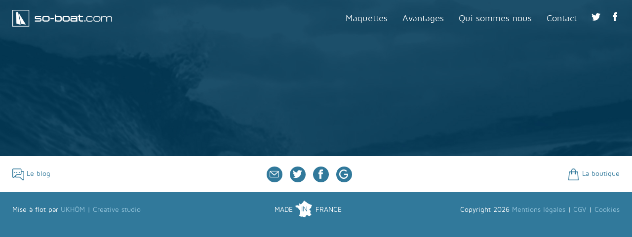

--- FILE ---
content_type: text/html; charset=UTF-8
request_url: https://www.so-boat.com/?attachment_id=446
body_size: 5921
content:
            <!doctype html>
<!--[if lt IE 7]><html class="no-js ie ie6 lt-ie9 lt-ie8 lt-ie7" lang="fr-FR"> <![endif]-->
<!--[if IE 7]><html class="no-js ie ie7 lt-ie9 lt-ie8" lang="fr-FR"> <![endif]-->
<!--[if IE 8]><html class="no-js ie ie8 lt-ie9" lang="fr-FR"> <![endif]-->
<!--[if gt IE 8]><!--><html class="no-js" lang="fr-FR"> <!--<![endif]-->
<head>
    <meta charset="UTF-8" />
        <title>
                            IMG_2246 - so-boat - so-boat
                    </title>
    <meta name="description" content="Spécialiste des maquettes de bateau en papier ou en résine, so-boat est LE partenaire des armateurs et sponsors.">
    <meta http-equiv="Content-Type" content="text/html; charset=UTF-8" />
    <meta http-equiv="X-UA-Compatible" content="IE=edge,chrome=1">
    <meta name="viewport" content="width=device-width, initial-scale=1.0">
    <link rel="pingback" href="https://www.so-boat.com/wp/xmlrpc.php" />

    <meta name="theme-color" content="#31799b">
    <meta name="msapplication-navbutton-color" content="#31799b">
    <meta name="apple-mobile-web-app-capable" content="yes">
    <meta name="apple-mobile-web-app-status-bar-style" content="#31799b">
    <link rel="apple-touch-startup-image" href="https://www.so-boat.com/app/themes/so-boat/dist/images/favicon.png">
    <link rel="icon" href="https://www.so-boat.com/app/themes/so-boat/dist/images/favicon.png" sizes="196x196"  type="image/png">

    <meta name='robots' content='index, follow, max-image-preview:large, max-snippet:-1, max-video-preview:-1' />
	<style>img:is([sizes="auto" i], [sizes^="auto," i]) { contain-intrinsic-size: 3000px 1500px }</style>
	
	<!-- This site is optimized with the Yoast SEO plugin v25.3.1 - https://yoast.com/wordpress/plugins/seo/ -->
	<title>IMG_2246 - so-boat</title>
	<link rel="canonical" href="https://www.so-boat.com/" />
	<meta property="og:locale" content="fr_FR" />
	<meta property="og:type" content="article" />
	<meta property="og:title" content="IMG_2246 - so-boat" />
	<meta property="og:url" content="https://www.so-boat.com/" />
	<meta property="og:site_name" content="so-boat" />
	<meta property="og:image" content="https://www.so-boat.com" />
	<meta property="og:image:width" content="2448" />
	<meta property="og:image:height" content="3264" />
	<meta property="og:image:type" content="image/jpeg" />
	<meta name="twitter:card" content="summary_large_image" />
	<script type="application/ld+json" class="yoast-schema-graph">{"@context":"https://schema.org","@graph":[{"@type":"WebPage","@id":"https://www.so-boat.com/","url":"https://www.so-boat.com/","name":"IMG_2246 - so-boat","isPartOf":{"@id":"https://www.so-boat.com/#website"},"primaryImageOfPage":{"@id":"https://www.so-boat.com/#primaryimage"},"image":{"@id":"https://www.so-boat.com/#primaryimage"},"thumbnailUrl":"https://www.so-boat.com/app/uploads/2016/04/IMG_2246.jpg","datePublished":"2016-04-29T09:21:37+00:00","breadcrumb":{"@id":"https://www.so-boat.com/#breadcrumb"},"inLanguage":"fr-FR","potentialAction":[{"@type":"ReadAction","target":["https://www.so-boat.com/"]}]},{"@type":"ImageObject","inLanguage":"fr-FR","@id":"https://www.so-boat.com/#primaryimage","url":"https://www.so-boat.com/app/uploads/2016/04/IMG_2246.jpg","contentUrl":"https://www.so-boat.com/app/uploads/2016/04/IMG_2246.jpg","width":2448,"height":3264},{"@type":"BreadcrumbList","@id":"https://www.so-boat.com/#breadcrumb","itemListElement":[{"@type":"ListItem","position":1,"name":"Accueil","item":"https://www.so-boat.com/"},{"@type":"ListItem","position":2,"name":"Maxi Spindrift 2","item":"https://www.so-boat.com/?post_type=model&p=441"},{"@type":"ListItem","position":3,"name":"IMG_2246"}]},{"@type":"WebSite","@id":"https://www.so-boat.com/#website","url":"https://www.so-boat.com/","name":"so-boat","description":"Spécialiste des maquettes de bateau en papier ou en résine, so-boat est LE partenaire des armateurs et sponsors.","potentialAction":[{"@type":"SearchAction","target":{"@type":"EntryPoint","urlTemplate":"https://www.so-boat.com/?s={search_term_string}"},"query-input":{"@type":"PropertyValueSpecification","valueRequired":true,"valueName":"search_term_string"}}],"inLanguage":"fr-FR"}]}</script>
	<!-- / Yoast SEO plugin. -->


<link href='https://fonts.gstatic.com' crossorigin rel='preconnect' />
<link rel="alternate" type="application/rss+xml" title="so-boat &raquo; IMG_2246 Flux des commentaires" href="https://www.so-boat.com/?attachment_id=446/feed/" />
<style id='wp-emoji-styles-inline-css' type='text/css'>

	img.wp-smiley, img.emoji {
		display: inline !important;
		border: none !important;
		box-shadow: none !important;
		height: 1em !important;
		width: 1em !important;
		margin: 0 0.07em !important;
		vertical-align: -0.1em !important;
		background: none !important;
		padding: 0 !important;
	}
</style>
<link rel='stylesheet' id='wp-block-library-css' href='https://www.so-boat.com/wp/wp-includes/css/dist/block-library/style.min.css?ver=6.8.1' type='text/css' media='all' />
<style id='classic-theme-styles-inline-css' type='text/css'>
/*! This file is auto-generated */
.wp-block-button__link{color:#fff;background-color:#32373c;border-radius:9999px;box-shadow:none;text-decoration:none;padding:calc(.667em + 2px) calc(1.333em + 2px);font-size:1.125em}.wp-block-file__button{background:#32373c;color:#fff;text-decoration:none}
</style>
<style id='global-styles-inline-css' type='text/css'>
:root{--wp--preset--aspect-ratio--square: 1;--wp--preset--aspect-ratio--4-3: 4/3;--wp--preset--aspect-ratio--3-4: 3/4;--wp--preset--aspect-ratio--3-2: 3/2;--wp--preset--aspect-ratio--2-3: 2/3;--wp--preset--aspect-ratio--16-9: 16/9;--wp--preset--aspect-ratio--9-16: 9/16;--wp--preset--color--black: #000000;--wp--preset--color--cyan-bluish-gray: #abb8c3;--wp--preset--color--white: #ffffff;--wp--preset--color--pale-pink: #f78da7;--wp--preset--color--vivid-red: #cf2e2e;--wp--preset--color--luminous-vivid-orange: #ff6900;--wp--preset--color--luminous-vivid-amber: #fcb900;--wp--preset--color--light-green-cyan: #7bdcb5;--wp--preset--color--vivid-green-cyan: #00d084;--wp--preset--color--pale-cyan-blue: #8ed1fc;--wp--preset--color--vivid-cyan-blue: #0693e3;--wp--preset--color--vivid-purple: #9b51e0;--wp--preset--gradient--vivid-cyan-blue-to-vivid-purple: linear-gradient(135deg,rgba(6,147,227,1) 0%,rgb(155,81,224) 100%);--wp--preset--gradient--light-green-cyan-to-vivid-green-cyan: linear-gradient(135deg,rgb(122,220,180) 0%,rgb(0,208,130) 100%);--wp--preset--gradient--luminous-vivid-amber-to-luminous-vivid-orange: linear-gradient(135deg,rgba(252,185,0,1) 0%,rgba(255,105,0,1) 100%);--wp--preset--gradient--luminous-vivid-orange-to-vivid-red: linear-gradient(135deg,rgba(255,105,0,1) 0%,rgb(207,46,46) 100%);--wp--preset--gradient--very-light-gray-to-cyan-bluish-gray: linear-gradient(135deg,rgb(238,238,238) 0%,rgb(169,184,195) 100%);--wp--preset--gradient--cool-to-warm-spectrum: linear-gradient(135deg,rgb(74,234,220) 0%,rgb(151,120,209) 20%,rgb(207,42,186) 40%,rgb(238,44,130) 60%,rgb(251,105,98) 80%,rgb(254,248,76) 100%);--wp--preset--gradient--blush-light-purple: linear-gradient(135deg,rgb(255,206,236) 0%,rgb(152,150,240) 100%);--wp--preset--gradient--blush-bordeaux: linear-gradient(135deg,rgb(254,205,165) 0%,rgb(254,45,45) 50%,rgb(107,0,62) 100%);--wp--preset--gradient--luminous-dusk: linear-gradient(135deg,rgb(255,203,112) 0%,rgb(199,81,192) 50%,rgb(65,88,208) 100%);--wp--preset--gradient--pale-ocean: linear-gradient(135deg,rgb(255,245,203) 0%,rgb(182,227,212) 50%,rgb(51,167,181) 100%);--wp--preset--gradient--electric-grass: linear-gradient(135deg,rgb(202,248,128) 0%,rgb(113,206,126) 100%);--wp--preset--gradient--midnight: linear-gradient(135deg,rgb(2,3,129) 0%,rgb(40,116,252) 100%);--wp--preset--font-size--small: 13px;--wp--preset--font-size--medium: 20px;--wp--preset--font-size--large: 36px;--wp--preset--font-size--x-large: 42px;--wp--preset--spacing--20: 0.44rem;--wp--preset--spacing--30: 0.67rem;--wp--preset--spacing--40: 1rem;--wp--preset--spacing--50: 1.5rem;--wp--preset--spacing--60: 2.25rem;--wp--preset--spacing--70: 3.38rem;--wp--preset--spacing--80: 5.06rem;--wp--preset--shadow--natural: 6px 6px 9px rgba(0, 0, 0, 0.2);--wp--preset--shadow--deep: 12px 12px 50px rgba(0, 0, 0, 0.4);--wp--preset--shadow--sharp: 6px 6px 0px rgba(0, 0, 0, 0.2);--wp--preset--shadow--outlined: 6px 6px 0px -3px rgba(255, 255, 255, 1), 6px 6px rgba(0, 0, 0, 1);--wp--preset--shadow--crisp: 6px 6px 0px rgba(0, 0, 0, 1);}:where(.is-layout-flex){gap: 0.5em;}:where(.is-layout-grid){gap: 0.5em;}body .is-layout-flex{display: flex;}.is-layout-flex{flex-wrap: wrap;align-items: center;}.is-layout-flex > :is(*, div){margin: 0;}body .is-layout-grid{display: grid;}.is-layout-grid > :is(*, div){margin: 0;}:where(.wp-block-columns.is-layout-flex){gap: 2em;}:where(.wp-block-columns.is-layout-grid){gap: 2em;}:where(.wp-block-post-template.is-layout-flex){gap: 1.25em;}:where(.wp-block-post-template.is-layout-grid){gap: 1.25em;}.has-black-color{color: var(--wp--preset--color--black) !important;}.has-cyan-bluish-gray-color{color: var(--wp--preset--color--cyan-bluish-gray) !important;}.has-white-color{color: var(--wp--preset--color--white) !important;}.has-pale-pink-color{color: var(--wp--preset--color--pale-pink) !important;}.has-vivid-red-color{color: var(--wp--preset--color--vivid-red) !important;}.has-luminous-vivid-orange-color{color: var(--wp--preset--color--luminous-vivid-orange) !important;}.has-luminous-vivid-amber-color{color: var(--wp--preset--color--luminous-vivid-amber) !important;}.has-light-green-cyan-color{color: var(--wp--preset--color--light-green-cyan) !important;}.has-vivid-green-cyan-color{color: var(--wp--preset--color--vivid-green-cyan) !important;}.has-pale-cyan-blue-color{color: var(--wp--preset--color--pale-cyan-blue) !important;}.has-vivid-cyan-blue-color{color: var(--wp--preset--color--vivid-cyan-blue) !important;}.has-vivid-purple-color{color: var(--wp--preset--color--vivid-purple) !important;}.has-black-background-color{background-color: var(--wp--preset--color--black) !important;}.has-cyan-bluish-gray-background-color{background-color: var(--wp--preset--color--cyan-bluish-gray) !important;}.has-white-background-color{background-color: var(--wp--preset--color--white) !important;}.has-pale-pink-background-color{background-color: var(--wp--preset--color--pale-pink) !important;}.has-vivid-red-background-color{background-color: var(--wp--preset--color--vivid-red) !important;}.has-luminous-vivid-orange-background-color{background-color: var(--wp--preset--color--luminous-vivid-orange) !important;}.has-luminous-vivid-amber-background-color{background-color: var(--wp--preset--color--luminous-vivid-amber) !important;}.has-light-green-cyan-background-color{background-color: var(--wp--preset--color--light-green-cyan) !important;}.has-vivid-green-cyan-background-color{background-color: var(--wp--preset--color--vivid-green-cyan) !important;}.has-pale-cyan-blue-background-color{background-color: var(--wp--preset--color--pale-cyan-blue) !important;}.has-vivid-cyan-blue-background-color{background-color: var(--wp--preset--color--vivid-cyan-blue) !important;}.has-vivid-purple-background-color{background-color: var(--wp--preset--color--vivid-purple) !important;}.has-black-border-color{border-color: var(--wp--preset--color--black) !important;}.has-cyan-bluish-gray-border-color{border-color: var(--wp--preset--color--cyan-bluish-gray) !important;}.has-white-border-color{border-color: var(--wp--preset--color--white) !important;}.has-pale-pink-border-color{border-color: var(--wp--preset--color--pale-pink) !important;}.has-vivid-red-border-color{border-color: var(--wp--preset--color--vivid-red) !important;}.has-luminous-vivid-orange-border-color{border-color: var(--wp--preset--color--luminous-vivid-orange) !important;}.has-luminous-vivid-amber-border-color{border-color: var(--wp--preset--color--luminous-vivid-amber) !important;}.has-light-green-cyan-border-color{border-color: var(--wp--preset--color--light-green-cyan) !important;}.has-vivid-green-cyan-border-color{border-color: var(--wp--preset--color--vivid-green-cyan) !important;}.has-pale-cyan-blue-border-color{border-color: var(--wp--preset--color--pale-cyan-blue) !important;}.has-vivid-cyan-blue-border-color{border-color: var(--wp--preset--color--vivid-cyan-blue) !important;}.has-vivid-purple-border-color{border-color: var(--wp--preset--color--vivid-purple) !important;}.has-vivid-cyan-blue-to-vivid-purple-gradient-background{background: var(--wp--preset--gradient--vivid-cyan-blue-to-vivid-purple) !important;}.has-light-green-cyan-to-vivid-green-cyan-gradient-background{background: var(--wp--preset--gradient--light-green-cyan-to-vivid-green-cyan) !important;}.has-luminous-vivid-amber-to-luminous-vivid-orange-gradient-background{background: var(--wp--preset--gradient--luminous-vivid-amber-to-luminous-vivid-orange) !important;}.has-luminous-vivid-orange-to-vivid-red-gradient-background{background: var(--wp--preset--gradient--luminous-vivid-orange-to-vivid-red) !important;}.has-very-light-gray-to-cyan-bluish-gray-gradient-background{background: var(--wp--preset--gradient--very-light-gray-to-cyan-bluish-gray) !important;}.has-cool-to-warm-spectrum-gradient-background{background: var(--wp--preset--gradient--cool-to-warm-spectrum) !important;}.has-blush-light-purple-gradient-background{background: var(--wp--preset--gradient--blush-light-purple) !important;}.has-blush-bordeaux-gradient-background{background: var(--wp--preset--gradient--blush-bordeaux) !important;}.has-luminous-dusk-gradient-background{background: var(--wp--preset--gradient--luminous-dusk) !important;}.has-pale-ocean-gradient-background{background: var(--wp--preset--gradient--pale-ocean) !important;}.has-electric-grass-gradient-background{background: var(--wp--preset--gradient--electric-grass) !important;}.has-midnight-gradient-background{background: var(--wp--preset--gradient--midnight) !important;}.has-small-font-size{font-size: var(--wp--preset--font-size--small) !important;}.has-medium-font-size{font-size: var(--wp--preset--font-size--medium) !important;}.has-large-font-size{font-size: var(--wp--preset--font-size--large) !important;}.has-x-large-font-size{font-size: var(--wp--preset--font-size--x-large) !important;}
:where(.wp-block-post-template.is-layout-flex){gap: 1.25em;}:where(.wp-block-post-template.is-layout-grid){gap: 1.25em;}
:where(.wp-block-columns.is-layout-flex){gap: 2em;}:where(.wp-block-columns.is-layout-grid){gap: 2em;}
:root :where(.wp-block-pullquote){font-size: 1.5em;line-height: 1.6;}
</style>
<link rel='stylesheet' id='sage/css-css' href='https://www.so-boat.com/app/themes/so-boat/dist/styles/main.css' type='text/css' media='all' />
<!--[if IE 9]>
<link rel='stylesheet' id='normalize-css-css' href='https://www.so-boat.com/app/themes/so-boat/dist/styles/normalize-css.css' type='text/css' media='all' />
<![endif]-->
<!--[if lt IE 9]><script type="text/javascript" src="https://www.so-boat.com/app/themes/so-boat/dist/scripts/html5shiv.js?ver=6.8.1" id="html5shiv-js"></script>
<![endif]--><!--[if lt IE 9]><script type="text/javascript" src="https://www.so-boat.com/app/themes/so-boat/dist/scripts/respond.js?ver=6.8.1" id="respond-js"></script>
<![endif]--><link rel="https://api.w.org/" href="https://www.so-boat.com/wp-json/" /><link rel="alternate" title="JSON" type="application/json" href="https://www.so-boat.com/wp-json/wp/v2/media/446" /><link rel="EditURI" type="application/rsd+xml" title="RSD" href="https://www.so-boat.com/wp/xmlrpc.php?rsd" />
<meta name="generator" content="WordPress 6.8.1" />
<link rel='shortlink' href='https://www.so-boat.com/?p=446' />
<link rel="alternate" title="oEmbed (JSON)" type="application/json+oembed" href="https://www.so-boat.com/wp-json/oembed/1.0/embed?url=https%3A%2F%2Fwww.so-boat.com%2F%3Fattachment_id%3D446" />
<link rel="alternate" title="oEmbed (XML)" type="text/xml+oembed" href="https://www.so-boat.com/wp-json/oembed/1.0/embed?url=https%3A%2F%2Fwww.so-boat.com%2F%3Fattachment_id%3D446&#038;format=xml" />
<meta name="generator" content="Elementor 3.20.2; features: e_optimized_assets_loading, e_optimized_css_loading, additional_custom_breakpoints, block_editor_assets_optimize, e_image_loading_optimization; settings: css_print_method-external, google_font-enabled, font_display-swap">
<style type="text/css">.recentcomments a{display:inline !important;padding:0 !important;margin:0 !important;}</style>
</head>



    
<body class="attachment wp-singular attachment-template-default single single-attachment postid-446 attachmentid-446 attachment-jpeg wp-theme-so-boat ?attachment_id=446 elementor-default">
    <img class="loader-soboat"
         src="https://www.so-boat.com/app/themes/so-boat/dist/images/loader-soboat.gif"
         height="128"
         width="128"
    >
    <div class="wrap container-full" role="document">
        <header class="header clearfix" >
                            <!-- Fixed navbar -->
<nav class="navbar navbar-fixed-top">
    <div class="container-fluid">
        <div class="navbar-header">
            <button type="button" class="navbar-toggle collapsed" data-toggle="collapse" data-target="#navbar" aria-expanded="false" aria-controls="navbar">
                <span class="sr-only">Toggle navigation</span>
                <span class="mobile-menu">
                    <i class="icon-menu"></i>
                </span>
            </button>
            <a class="hdr-logo-link" href="https://www.so-boat.com" rel="home">
                <img
                    src="https://www.so-boat.com/app/themes/so-boat/dist/images/logo@2x.png"
                    srcset="
                        https://www.so-boat.com/app/themes/so-boat/dist/images/logo@2x.png 1x,
                        https://www.so-boat.com/app/themes/so-boat/dist/images/logo@2x.png 2x,
                        https://www.so-boat.com/app/themes/so-boat/dist/images/logo@2x.png 3x
                    "
                    width="202px"
                    height="34px"
                >
                <h1 class="text-hide">so-boat.com</h1>
            </a>
        </div>
        <div id="navbar" class="navbar-collapse collapse">
            <ul class="nav navbar-nav pull-right">
            <li class=" menu-item menu-item-type-post_type menu-item-object-page menu-item-1007 ">
            <a href="https://www.so-boat.com/maquettes-de-bateau/">
                Maquettes
            </a>
                    </li>
            <li class=" menu-item menu-item-type-post_type menu-item-object-page menu-item-1005 ">
            <a href="https://www.so-boat.com/nos-avantages/">
                Avantages
            </a>
                    </li>
            <li class=" menu-item menu-item-type-post_type menu-item-object-page menu-item-1006 ">
            <a href="https://www.so-boat.com/qui-sommes-nous/">
                Qui sommes nous
            </a>
                    </li>
            <li class=" menu-item menu-item-type-post_type menu-item-object-page menu-item-1008 ">
            <a href="https://www.so-boat.com/contact/">
                Contact
            </a>
                    </li>
        <li class="header-social">
        <a href="https://twitter.com/so_boat" target="_blank">
            <i class="icon-twitter"></i>
        </a>
        <a href="https://www.facebook.com/soboat.social/?fref=ts" target="_blank">
            <i class="icon-facebook"></i>
        </a>
    </li>
</ul>
        </div><!--/.nav-collapse -->
    </div>
</nav>
                    </header>
        <section id="content" role="main">
            	<div class="legacy-page">
		<section id="catchphrase" style="background-image: url('')" class="clearfix">
    <div class="display-table">
        <div class="display-cell">
            <div class="col-md-6 col-md-offset-3 col-lg-8 col-lg-offset-2  text-center">
                <h1 class="text-center"></h1>
                
            </div>
        </div>
    </div>
</section>
		<div class="container-fluid">
			<div class="row">
				<div class="col-md-8 col-sm-12 col-md-offset-2">
					
				</div>
			</div>
			<div class="row">
				<div class="col-sm-6 col-md-4  col-md-offset-2 col-lg-5 col-lg-offset-1">
					
				</div>
				<div class="col-sm-6 col-md-4 col-lg-5 ">
					
				</div>
			</div>
		</div>
	</div>
        </section>
        <footer id="footer">
                            <div class="footer-top bg-white">
    <div class="container-fluid text-center">
        <div class="pull-left">
            <a href="http://blog.so-boat.com/" target="_blank">
                <i class="icon-blog"></i> Le blog
            </a>
        </div>
        <span>
            <a href="/contact" class="link-icon">
                <i class="icon-mail circle"></i>
            </a>
            <a href="https://twitter.com/so_boat" target="_blank" class="link-icon">
                <i class="icon-twitter circle"></i>
            </a>
            <a href="https://www.facebook.com/soboat.social/?fref=ts" target="_blank" class="link-icon">
                <i class="icon-facebook circle"></i>
            </a>
            <a href="https://plus.google.com/+so-boat" target="_blank" class="link-icon">
                <i class="icon-google circle"></i>
            </a>
        </span>
        <div class="pull-right">
            <a href="http://boutique.so-boat.com/" target="_blank">
                <i class="icon-shop"></i> La boutique
            </a>
        </div>
    </div>
</div>
<div class="footer-bottom">
    <div class="container-fluid text-center">
        <div class="pull-left">
            Mise à flot par
            <a href="http://ukhom.com" target="_blank">
                UKHÖM | Creative studio
            </a>
        </div>
        <span class="upper made-in-france">
            Made <i class="icon-france-full"><span>in</span></i> France
        </span>
        <div class="pull-right">
            Copyright 2026
            <a href="https://www.so-boat.com/mentions-legales/">Mentions légales</a> |
            <a href="https://www.so-boat.com/cgv/">CGV</a> |
            <a href="https://www.so-boat.com/politique-cookies/">Cookies</a>
        </div>
    </div>
</div>
                    </footer>
    </div>

    <script type="speculationrules">
{"prefetch":[{"source":"document","where":{"and":[{"href_matches":"\/*"},{"not":{"href_matches":["\/wp\/wp-*.php","\/wp\/wp-admin\/*","\/app\/uploads\/*","\/app\/*","\/app\/plugins\/*","\/app\/themes\/so-boat\/*","\/*\\?(.+)"]}},{"not":{"selector_matches":"a[rel~=\"nofollow\"]"}},{"not":{"selector_matches":".no-prefetch, .no-prefetch a"}}]},"eagerness":"conservative"}]}
</script>
<script type="text/javascript" src="https://www.so-boat.com/app/themes/so-boat/dist/scripts/main.js" id="sage/js-js"></script>
<script type="text/javascript" src="https://www.so-boat.com/wp/wp-includes/js/comment-reply.min.js?ver=6.8.1" id="comment-reply-js" async="async" data-wp-strategy="async"></script>



            <!-- Google Tag Manager -->
<noscript><iframe src="//www.googletagmanager.com/ns.html?id=GTM-KQKHQN"
height="0" width="0" style="display:none;visibility:hidden"></iframe></noscript>
<script>(function(w,d,s,l,i){w[l]=w[l]||[];w[l].push({'gtm.start':
new Date().getTime(),event:'gtm.js'});var f=d.getElementsByTagName(s)[0],
j=d.createElement(s),dl=l!='dataLayer'?'&l='+l:'';j.async=true;j.src=
'//www.googletagmanager.com/gtm.js?id='+i+dl;f.parentNode.insertBefore(j,f);
})(window,document,'script','dataLayer','GTM-KQKHQN');</script>
<!-- End Google Tag Manager -->

<!-- Facebook Pixel Code -->
<script>
!function(f,b,e,v,n,t,s){if(f.fbq)return;n=f.fbq=function(){n.callMethod?
n.callMethod.apply(n,arguments):n.queue.push(arguments)};if(!f._fbq)f._fbq=n;
n.push=n;n.loaded=!0;n.version='2.0';n.queue=[];t=b.createElement(e);t.async=!0;
t.src=v;s=b.getElementsByTagName(e)[0];s.parentNode.insertBefore(t,s)}(window,
document,'script','https://connect.facebook.net/en_US/fbevents.js');
fbq('init', '1694467550805878');
fbq('track', 'PageView');
</script>
<noscript><img height="1" width="1" style="display:none"
src="https://www.facebook.com/tr?id= 1694467550805878&ev=PageView&noscript=1"
/></noscript>
<!-- DO NOT MODIFY -->
<!-- End Facebook Pixel Code -->
    
        </body>
</html>


--- FILE ---
content_type: text/css; charset=utf-8
request_url: https://www.so-boat.com/app/themes/so-boat/dist/styles/main.css
body_size: 40161
content:
@charset "UTF-8";/*! normalize.css v2.1.3 | MIT License | git.io/normalize */article,aside,details,figcaption,figure,footer,header,hgroup,main,nav,section,summary{display:block}audio,canvas,video{display:inline-block}audio:not([controls]){display:none;height:0}[hidden],template{display:none}html{font-family:sans-serif;-ms-text-size-adjust:100%;-webkit-text-size-adjust:100%}body{margin:0}a{background:0 0}a:focus{outline:thin dotted}a:active,a:hover{outline:0}h1{font-size:2em;margin:.67em 0}abbr[title]{border-bottom:1px dotted}b,strong{font-weight:700}dfn{font-style:italic}hr{-webkit-box-sizing:content-box;box-sizing:content-box;height:0}mark{background:#ff0;color:#000}code,kbd,pre,samp{font-family:monospace,serif;font-size:1em}pre{white-space:pre-wrap}q{quotes:"\201C" "\201D" "\2018" "\2019"}small{font-size:80%}sub,sup{font-size:75%;line-height:0;position:relative;vertical-align:baseline}sup{top:-.5em}sub{bottom:-.25em}img{border:0}svg:not(:root){overflow:hidden}figure{margin:0}fieldset{border:1px solid silver;margin:0 2px;padding:.35em .625em .75em}legend{border:0;padding:0}button,input,select,textarea{font-family:inherit;font-size:100%;margin:0}button,input{line-height:normal}button,select{text-transform:none} input[type=reset],button,html input[type=button],input[type=submit]{-webkit-appearance:button;cursor:pointer}button[disabled],html input[disabled]{cursor:default}input[type=checkbox],input[type=radio]{-webkit-box-sizing:border-box;box-sizing:border-box;padding:0}input[type=search]{-webkit-appearance:textfield;-webkit-box-sizing:content-box;box-sizing:content-box}input[type=search]::-webkit-search-cancel-button,input[type=search]::-webkit-search-decoration{-webkit-appearance:none}button::-moz-focus-inner,input::-moz-focus-inner{border:0;padding:0}textarea{overflow:auto;vertical-align:top}table{border-collapse:collapse;border-spacing:0}/*!
 * fullPage 2.7.9
 * https://github.com/alvarotrigo/fullPage.js
 * MIT licensed
 *
 * Copyright (C) 2013 alvarotrigo.com - A project by Alvaro Trigo
 */.fp-enabled body,html.fp-enabled{margin:0;padding:0;overflow:hidden;-webkit-tap-highlight-color:transparent}#superContainer{height:100%;position:relative;-ms-touch-action:none;touch-action:none}.fp-section{position:relative;-webkit-box-sizing:border-box;box-sizing:border-box}.fp-slide{float:left}.fp-slide,.fp-slidesContainer{height:100%;display:block}.fp-slides{z-index:1;height:100%;overflow:hidden;position:relative;-webkit-transition:all .3s ease-out;-o-transition:all .3s ease-out;transition:all .3s ease-out}.fp-section.fp-table,.fp-slide.fp-table{display:table;table-layout:fixed;width:100%}.fp-tableCell{display:table-cell;vertical-align:middle;width:100%;height:100%}.fp-slidesContainer{float:left;position:relative}.fp-controlArrow{-webkit-user-select:none;-moz-user-select:none;-khtml-user-select:none;-ms-user-select:none;position:absolute;z-index:4;top:50%;cursor:pointer;width:0;height:0;border-style:solid;margin-top:-38px;-webkit-transform:translate3d(0,0,0);-ms-transform:translate3d(0,0,0);transform:translate3d(0,0,0)}.fp-controlArrow.fp-prev{left:15px;width:0;border-width:38.5px 34px 38.5px 0;border-color:transparent #fff transparent transparent}.fp-controlArrow.fp-next{right:15px;border-width:38.5px 0 38.5px 34px;border-color:transparent transparent transparent #fff}.fp-scrollable{overflow:scroll}.fp-notransition{-webkit-transition:none!important;-o-transition:none!important;transition:none!important}#fp-nav{position:fixed;z-index:100;margin-top:-32px;top:50%;opacity:1;-webkit-transform:translate3d(0,0,0)}#fp-nav.right{right:17px}#fp-nav.left{left:17px}.fp-slidesNav{position:absolute;z-index:4;left:50%;opacity:1}.fp-slidesNav.bottom{bottom:17px}.fp-slidesNav.top{top:17px}#fp-nav ul,.fp-slidesNav ul{margin:0;padding:0}#fp-nav ul li,.fp-slidesNav ul li{display:block;width:14px;height:13px;margin:7px;position:relative}.fp-slidesNav ul li{display:inline-block}#fp-nav ul li a,.fp-slidesNav ul li a{display:block;position:relative;z-index:1;width:100%;height:100%;cursor:pointer;text-decoration:none}#fp-nav ul li a.active span,#fp-nav ul li:hover a.active span,.fp-slidesNav ul li a.active span,.fp-slidesNav ul li:hover a.active span{height:12px;width:12px;margin:-6px 0 0 -6px;border-radius:100%}#fp-nav ul li a span,.fp-slidesNav ul li a span{border-radius:50%;position:absolute;z-index:1;height:4px;width:4px;border:0;background:#333;left:50%;top:50%;margin:-2px 0 0 -2px;-webkit-transition:all .1s ease-in-out;-o-transition:all .1s ease-in-out;transition:all .1s ease-in-out}#fp-nav ul li:hover a span,.fp-slidesNav ul li:hover a span{width:10px;height:10px;margin:-5px 0 0 -5px}#fp-nav ul li .fp-tooltip{position:absolute;top:-2px;color:#fff;font-size:14px;font-family:arial,helvetica,sans-serif;white-space:nowrap;max-width:220px;overflow:hidden;display:block;opacity:0;width:0;cursor:pointer}#fp-nav ul li:hover .fp-tooltip,#fp-nav.fp-show-active a.active+.fp-tooltip{-webkit-transition:opacity .2s ease-in;-o-transition:opacity .2s ease-in;transition:opacity .2s ease-in;width:auto;opacity:1}#fp-nav ul li .fp-tooltip.right{right:20px}#fp-nav ul li .fp-tooltip.left{left:20px}.fp-auto-height .fp-slide,.fp-auto-height .fp-tableCell,.fp-auto-height.fp-section{height:auto!important}/*!
 * Bootstrap v3.3.7 (http://getbootstrap.com)
 * Copyright 2011-2016 Twitter, Inc.
 * Licensed under MIT (https://github.com/twbs/bootstrap/blob/master/LICENSE)
 *//*! normalize.css v3.0.3 | MIT License | github.com/necolas/normalize.css */html{font-family:sans-serif;-ms-text-size-adjust:100%;-webkit-text-size-adjust:100%}body{margin:0}article,aside,details,figcaption,figure,footer,header,hgroup,main,menu,nav,section,summary{display:block}audio,canvas,progress,video{display:inline-block;vertical-align:baseline}audio:not([controls]){display:none;height:0}[hidden],template{display:none}a{background-color:transparent}a:active,a:hover{outline:0}abbr[title]{border-bottom:1px dotted}b,strong{font-weight:700}dfn{font-style:italic}.page-id-119 #history #the-team h3,.page-id-119 #history h2,.page-id-119 #the-team #history h3,h1{font-size:2em;margin:.67em 0}mark{background:#ff0;color:#000}small{font-size:80%}sub,sup{font-size:75%;line-height:0;position:relative;vertical-align:baseline}sup{top:-.5em}sub{bottom:-.25em}img{border:0}svg:not(:root){overflow:hidden}figure{margin:1em 40px}hr{-webkit-box-sizing:content-box;box-sizing:content-box;height:0}pre{overflow:auto}code,kbd,pre,samp{font-family:monospace,monospace;font-size:1em}button,input,optgroup,select,textarea{color:inherit;font:inherit;margin:0}button{overflow:visible}button,select{text-transform:none}button,html input[type=button],input[type=reset],input[type=submit]{-webkit-appearance:button;cursor:pointer}button[disabled],html input[disabled]{cursor:default}button::-moz-focus-inner,input::-moz-focus-inner{border:0;padding:0}input{line-height:normal}input[type=checkbox],input[type=radio]{-webkit-box-sizing:border-box;box-sizing:border-box;padding:0}input[type=number]::-webkit-inner-spin-button,input[type=number]::-webkit-outer-spin-button{height:auto}input[type=search]{-webkit-appearance:textfield;-webkit-box-sizing:content-box;box-sizing:content-box}input[type=search]::-webkit-search-cancel-button,input[type=search]::-webkit-search-decoration{-webkit-appearance:none}fieldset{border:1px solid silver;margin:0 2px;padding:.35em .625em .75em}legend{border:0;padding:0}textarea{overflow:auto}optgroup{font-weight:700}table{border-collapse:collapse;border-spacing:0}td,th{padding:0}/*! Source: https://github.com/h5bp/html5-boilerplate/blob/master/src/css/main.css */@media print{*,:after,:before{background:0 0!important;color:#000!important;-webkit-box-shadow:none!important;box-shadow:none!important;text-shadow:none!important}a,a:visited{text-decoration:underline}a[href]:after{content:" (" attr(href) ")"}abbr[title]:after{content:" (" attr(title) ")"}a[href^="#"]:after,a[href^="javascript:"]:after{content:""}blockquote,pre{border:1px solid #999;page-break-inside:avoid}thead{display:table-header-group}img,tr{page-break-inside:avoid}img{max-width:100%!important}.page-id-119 #the-team h3,h2,h3,p{orphans:3;widows:3}.page-id-119 #the-team h3,h2,h3{page-break-after:avoid}.navbar{display:none}.btn>.caret,.comment-form .dropup>input[type=submit]>.caret,.comment-form input[type=submit]>.caret,.dropup>.btn>.caret,.home .block-models .active .dropup>.h3>.caret,.home .block-models .active .h3>.caret,.home .block-models .dropup>.h3>.caret,.home .block-models .h3>.caret,.home .block-models a:hover .dropup>.h3>.caret,.home .block-models a:hover .h3>.caret{border-top-color:#000!important}.label{border:1px solid #000}.table{border-collapse:collapse!important}.table td,.table th{background-color:#fff!important}.table-bordered td,.table-bordered th{border:1px solid #ddd!important}}@font-face{font-family:'Glyphicons Halflings';src:url(../fonts/glyphicons-halflings-regular.eot);src:url(../fonts/glyphicons-halflings-regular.eot?#iefix) format("embedded-opentype"),url(../fonts/glyphicons-halflings-regular.woff2) format("woff2"),url(../fonts/glyphicons-halflings-regular.woff) format("woff"),url(../fonts/glyphicons-halflings-regular.ttf) format("truetype"),url(../fonts/glyphicons-halflings-regular.svg#glyphicons_halflingsregular) format("svg")}.glyphicon{position:relative;top:1px;display:inline-block;font-family:'Glyphicons Halflings';font-style:normal;font-weight:400;line-height:1;-webkit-font-smoothing:antialiased;-moz-osx-font-smoothing:grayscale}.glyphicon-asterisk:before{content:"\002a"}.glyphicon-plus:before{content:"\002b"}.glyphicon-eur:before,.glyphicon-euro:before{content:"\20ac"}.glyphicon-minus:before{content:"\2212"}.glyphicon-cloud:before{content:"\2601"}.glyphicon-envelope:before{content:"\2709"}.glyphicon-pencil:before{content:"\270f"}.glyphicon-glass:before{content:"\e001"}.glyphicon-music:before{content:"\e002"}.glyphicon-search:before{content:"\e003"}.glyphicon-heart:before{content:"\e005"}.glyphicon-star:before{content:"\e006"}.glyphicon-star-empty:before{content:"\e007"}.glyphicon-user:before{content:"\e008"}.glyphicon-film:before{content:"\e009"}.glyphicon-th-large:before{content:"\e010"}.glyphicon-th:before{content:"\e011"}.glyphicon-th-list:before{content:"\e012"}.glyphicon-ok:before{content:"\e013"}.glyphicon-remove:before{content:"\e014"}.glyphicon-zoom-in:before{content:"\e015"}.glyphicon-zoom-out:before{content:"\e016"}.glyphicon-off:before{content:"\e017"}.glyphicon-signal:before{content:"\e018"}.glyphicon-cog:before{content:"\e019"}.glyphicon-trash:before{content:"\e020"}.glyphicon-home:before{content:"\e021"}.glyphicon-file:before{content:"\e022"}.glyphicon-time:before{content:"\e023"}.glyphicon-road:before{content:"\e024"}.glyphicon-download-alt:before{content:"\e025"}.glyphicon-download:before{content:"\e026"}.glyphicon-upload:before{content:"\e027"}.glyphicon-inbox:before{content:"\e028"}.glyphicon-play-circle:before{content:"\e029"}.glyphicon-repeat:before{content:"\e030"}.glyphicon-refresh:before{content:"\e031"}.glyphicon-list-alt:before{content:"\e032"}.glyphicon-lock:before{content:"\e033"}.glyphicon-flag:before{content:"\e034"}.glyphicon-headphones:before{content:"\e035"}.glyphicon-volume-off:before{content:"\e036"}.glyphicon-volume-down:before{content:"\e037"}.glyphicon-volume-up:before{content:"\e038"}.glyphicon-qrcode:before{content:"\e039"}.glyphicon-barcode:before{content:"\e040"}.glyphicon-tag:before{content:"\e041"}.glyphicon-tags:before{content:"\e042"}.glyphicon-book:before{content:"\e043"}.glyphicon-bookmark:before{content:"\e044"}.glyphicon-print:before{content:"\e045"}.glyphicon-camera:before{content:"\e046"}.glyphicon-font:before{content:"\e047"}.glyphicon-bold:before{content:"\e048"}.glyphicon-italic:before{content:"\e049"}.glyphicon-text-height:before{content:"\e050"}.glyphicon-text-width:before{content:"\e051"}.glyphicon-align-left:before{content:"\e052"}.glyphicon-align-center:before{content:"\e053"}.glyphicon-align-right:before{content:"\e054"}.glyphicon-align-justify:before{content:"\e055"}.glyphicon-list:before{content:"\e056"}.glyphicon-indent-left:before{content:"\e057"}.glyphicon-indent-right:before{content:"\e058"}.glyphicon-facetime-video:before{content:"\e059"}.glyphicon-picture:before{content:"\e060"}.glyphicon-map-marker:before{content:"\e062"}.glyphicon-adjust:before{content:"\e063"}.glyphicon-tint:before{content:"\e064"}.glyphicon-edit:before{content:"\e065"}.glyphicon-share:before{content:"\e066"}.glyphicon-check:before{content:"\e067"}.glyphicon-move:before{content:"\e068"}.glyphicon-step-backward:before{content:"\e069"}.glyphicon-fast-backward:before{content:"\e070"}.glyphicon-backward:before{content:"\e071"}.glyphicon-play:before{content:"\e072"}.glyphicon-pause:before{content:"\e073"}.glyphicon-stop:before{content:"\e074"}.glyphicon-forward:before{content:"\e075"}.glyphicon-fast-forward:before{content:"\e076"}.glyphicon-step-forward:before{content:"\e077"}.glyphicon-eject:before{content:"\e078"}.glyphicon-chevron-left:before{content:"\e079"}.glyphicon-chevron-right:before{content:"\e080"}.glyphicon-plus-sign:before{content:"\e081"}.glyphicon-minus-sign:before{content:"\e082"}.glyphicon-remove-sign:before{content:"\e083"}.glyphicon-ok-sign:before{content:"\e084"}.glyphicon-question-sign:before{content:"\e085"}.glyphicon-info-sign:before{content:"\e086"}.glyphicon-screenshot:before{content:"\e087"}.glyphicon-remove-circle:before{content:"\e088"}.glyphicon-ok-circle:before{content:"\e089"}.glyphicon-ban-circle:before{content:"\e090"}.glyphicon-arrow-left:before{content:"\e091"}.glyphicon-arrow-right:before{content:"\e092"}.glyphicon-arrow-up:before{content:"\e093"}.glyphicon-arrow-down:before{content:"\e094"}.glyphicon-share-alt:before{content:"\e095"}.glyphicon-resize-full:before{content:"\e096"}.glyphicon-resize-small:before{content:"\e097"}.glyphicon-exclamation-sign:before{content:"\e101"}.glyphicon-gift:before{content:"\e102"}.glyphicon-leaf:before{content:"\e103"}.glyphicon-fire:before{content:"\e104"}.glyphicon-eye-open:before{content:"\e105"}.glyphicon-eye-close:before{content:"\e106"}.glyphicon-warning-sign:before{content:"\e107"}.glyphicon-plane:before{content:"\e108"}.glyphicon-calendar:before{content:"\e109"}.glyphicon-random:before{content:"\e110"}.glyphicon-comment:before{content:"\e111"}.glyphicon-magnet:before{content:"\e112"}.glyphicon-chevron-up:before{content:"\e113"}.glyphicon-chevron-down:before{content:"\e114"}.glyphicon-retweet:before{content:"\e115"}.glyphicon-shopping-cart:before{content:"\e116"}.glyphicon-folder-close:before{content:"\e117"}.glyphicon-folder-open:before{content:"\e118"}.glyphicon-resize-vertical:before{content:"\e119"}.glyphicon-resize-horizontal:before{content:"\e120"}.glyphicon-hdd:before{content:"\e121"}.glyphicon-bullhorn:before{content:"\e122"}.glyphicon-bell:before{content:"\e123"}.glyphicon-certificate:before{content:"\e124"}.glyphicon-thumbs-up:before{content:"\e125"}.glyphicon-thumbs-down:before{content:"\e126"}.glyphicon-hand-right:before{content:"\e127"}.glyphicon-hand-left:before{content:"\e128"}.glyphicon-hand-up:before{content:"\e129"}.glyphicon-hand-down:before{content:"\e130"}.glyphicon-circle-arrow-right:before{content:"\e131"}.glyphicon-circle-arrow-left:before{content:"\e132"}.glyphicon-circle-arrow-up:before{content:"\e133"}.glyphicon-circle-arrow-down:before{content:"\e134"}.glyphicon-globe:before{content:"\e135"}.glyphicon-wrench:before{content:"\e136"}.glyphicon-tasks:before{content:"\e137"}.glyphicon-filter:before{content:"\e138"}.glyphicon-briefcase:before{content:"\e139"}.glyphicon-fullscreen:before{content:"\e140"}.glyphicon-dashboard:before{content:"\e141"}.glyphicon-paperclip:before{content:"\e142"}.glyphicon-heart-empty:before{content:"\e143"}.glyphicon-link:before{content:"\e144"}.glyphicon-phone:before{content:"\e145"}.glyphicon-pushpin:before{content:"\e146"}.glyphicon-usd:before{content:"\e148"}.glyphicon-gbp:before{content:"\e149"}.glyphicon-sort:before{content:"\e150"}.glyphicon-sort-by-alphabet:before{content:"\e151"}.glyphicon-sort-by-alphabet-alt:before{content:"\e152"}.glyphicon-sort-by-order:before{content:"\e153"}.glyphicon-sort-by-order-alt:before{content:"\e154"}.glyphicon-sort-by-attributes:before{content:"\e155"}.glyphicon-sort-by-attributes-alt:before{content:"\e156"}.glyphicon-unchecked:before{content:"\e157"}.glyphicon-expand:before{content:"\e158"}.glyphicon-collapse-down:before{content:"\e159"}.glyphicon-collapse-up:before{content:"\e160"}.glyphicon-log-in:before{content:"\e161"}.glyphicon-flash:before{content:"\e162"}.glyphicon-log-out:before{content:"\e163"}.glyphicon-new-window:before{content:"\e164"}.glyphicon-record:before{content:"\e165"}.glyphicon-save:before{content:"\e166"}.glyphicon-open:before{content:"\e167"}.glyphicon-saved:before{content:"\e168"}.glyphicon-import:before{content:"\e169"}.glyphicon-export:before{content:"\e170"}.glyphicon-send:before{content:"\e171"}.glyphicon-floppy-disk:before{content:"\e172"}.glyphicon-floppy-saved:before{content:"\e173"}.glyphicon-floppy-remove:before{content:"\e174"}.glyphicon-floppy-save:before{content:"\e175"}.glyphicon-floppy-open:before{content:"\e176"}.glyphicon-credit-card:before{content:"\e177"}.glyphicon-transfer:before{content:"\e178"}.glyphicon-cutlery:before{content:"\e179"}.glyphicon-header:before{content:"\e180"}.glyphicon-compressed:before{content:"\e181"}.glyphicon-earphone:before{content:"\e182"}.glyphicon-phone-alt:before{content:"\e183"}.glyphicon-tower:before{content:"\e184"}.glyphicon-stats:before{content:"\e185"}.glyphicon-sd-video:before{content:"\e186"}.glyphicon-hd-video:before{content:"\e187"}.glyphicon-subtitles:before{content:"\e188"}.glyphicon-sound-stereo:before{content:"\e189"}.glyphicon-sound-dolby:before{content:"\e190"}.glyphicon-sound-5-1:before{content:"\e191"}.glyphicon-sound-6-1:before{content:"\e192"}.glyphicon-sound-7-1:before{content:"\e193"}.glyphicon-copyright-mark:before{content:"\e194"}.glyphicon-registration-mark:before{content:"\e195"}.glyphicon-cloud-download:before{content:"\e197"}.glyphicon-cloud-upload:before{content:"\e198"}.glyphicon-tree-conifer:before{content:"\e199"}.glyphicon-tree-deciduous:before{content:"\e200"}.glyphicon-cd:before{content:"\e201"}.glyphicon-save-file:before{content:"\e202"}.glyphicon-open-file:before{content:"\e203"}.glyphicon-level-up:before{content:"\e204"}.glyphicon-copy:before{content:"\e205"}.glyphicon-paste:before{content:"\e206"}.glyphicon-alert:before{content:"\e209"}.glyphicon-equalizer:before{content:"\e210"}.glyphicon-king:before{content:"\e211"}.glyphicon-queen:before{content:"\e212"}.glyphicon-pawn:before{content:"\e213"}.glyphicon-bishop:before{content:"\e214"}.glyphicon-knight:before{content:"\e215"}.glyphicon-baby-formula:before{content:"\e216"}.glyphicon-tent:before{content:"\26fa"}.glyphicon-blackboard:before{content:"\e218"}.glyphicon-bed:before{content:"\e219"}.glyphicon-apple:before{content:"\f8ff"}.glyphicon-erase:before{content:"\e221"}.glyphicon-hourglass:before{content:"\231b"}.glyphicon-lamp:before{content:"\e223"}.glyphicon-duplicate:before{content:"\e224"}.glyphicon-piggy-bank:before{content:"\e225"}.glyphicon-scissors:before{content:"\e226"}.glyphicon-bitcoin:before{content:"\e227"}.glyphicon-btc:before{content:"\e227"}.glyphicon-xbt:before{content:"\e227"}.glyphicon-yen:before{content:"\00a5"}.glyphicon-jpy:before{content:"\00a5"}.glyphicon-ruble:before{content:"\20bd"}.glyphicon-rub:before{content:"\20bd"}.glyphicon-scale:before{content:"\e230"}.glyphicon-ice-lolly:before{content:"\e231"}.glyphicon-ice-lolly-tasted:before{content:"\e232"}.glyphicon-education:before{content:"\e233"}.glyphicon-option-horizontal:before{content:"\e234"}.glyphicon-option-vertical:before{content:"\e235"}.glyphicon-menu-hamburger:before{content:"\e236"}.glyphicon-modal-window:before{content:"\e237"}.glyphicon-oil:before{content:"\e238"}.glyphicon-grain:before{content:"\e239"}.glyphicon-sunglasses:before{content:"\e240"}.glyphicon-text-size:before{content:"\e241"}.glyphicon-text-color:before{content:"\e242"}.glyphicon-text-background:before{content:"\e243"}.glyphicon-object-align-top:before{content:"\e244"}.glyphicon-object-align-bottom:before{content:"\e245"}.glyphicon-object-align-horizontal:before{content:"\e246"}.glyphicon-object-align-left:before{content:"\e247"}.glyphicon-object-align-vertical:before{content:"\e248"}.glyphicon-object-align-right:before{content:"\e249"}.glyphicon-triangle-right:before{content:"\e250"}.glyphicon-triangle-left:before{content:"\e251"}.glyphicon-triangle-bottom:before{content:"\e252"}.glyphicon-triangle-top:before{content:"\e253"}.glyphicon-console:before{content:"\e254"}.glyphicon-superscript:before{content:"\e255"}.glyphicon-subscript:before{content:"\e256"}.glyphicon-menu-left:before{content:"\e257"}.glyphicon-menu-right:before{content:"\e258"}.glyphicon-menu-down:before{content:"\e259"}.glyphicon-menu-up:before{content:"\e260"}*{-webkit-box-sizing:border-box;box-sizing:border-box}:after,:before{-webkit-box-sizing:border-box;box-sizing:border-box}html{font-size:10px;-webkit-tap-highlight-color:transparent}body{font-family:maven_pro,sans-serif;font-size:18px;line-height:1.428571429;color:#333;background-color:#fff}button,input,select,textarea{font-family:inherit;font-size:inherit;line-height:inherit}a{color:#95c5dc;text-decoration:none}a:focus,a:hover{color:#5ba6c9;text-decoration:underline}a:focus{outline:5px auto -webkit-focus-ring-color;outline-offset:-2px}figure{margin:0}img{vertical-align:middle}.img-responsive{display:block;max-width:100%;height:auto}.img-rounded{border-radius:6px}.img-thumbnail{padding:4px;line-height:1.428571429;background-color:#fff;border:1px solid #ddd;border-radius:4px;-webkit-transition:all .2s ease-in-out;-o-transition:all .2s ease-in-out;transition:all .2s ease-in-out;display:inline-block;max-width:100%;height:auto}.img-circle{border-radius:50%}hr{margin-top:25px;margin-bottom:25px;border:0;border-top:1px solid #eee}.screen-reader-text,.sr-only{position:absolute;width:1px;height:1px;margin:-1px;padding:0;overflow:hidden;clip:rect(0,0,0,0);border:0}.screen-reader-text:active,.screen-reader-text:focus,.sr-only-focusable:active,.sr-only-focusable:focus{position:static;width:auto;height:auto;margin:0;overflow:visible;clip:auto}[role=button]{cursor:pointer}#models-options .page-id-119 #the-team h3,#models-options h2,.h1,.h2,.h3,.h4,.h5,.h6,.page-id-119 #history #the-team h3,.page-id-119 #history h2,.page-id-119 #the-team #history h3,.page-id-119 #the-team #models-options h3,.page-id-119 #the-team h3,h1,h2,h3,h4,h5,h6{font-family:inherit;font-weight:500;line-height:1.1;color:inherit}#models-options .page-id-119 #the-team h3 .small,#models-options .page-id-119 #the-team h3 small,#models-options h2 .small,#models-options h2 small,.h1 .small,.h1 small,.h2 .small,.h2 small,.h3 .small,.h3 small,.h4 .small,.h4 small,.h5 .small,.h5 small,.h6 .small,.h6 small,.page-id-119 #history #the-team h3 .small,.page-id-119 #history #the-team h3 small,.page-id-119 #history h2 .small,.page-id-119 #history h2 small,.page-id-119 #the-team #history h3 .small,.page-id-119 #the-team #history h3 small,.page-id-119 #the-team #models-options h3 .small,.page-id-119 #the-team #models-options h3 small,.page-id-119 #the-team h3 .small,.page-id-119 #the-team h3 small,h1 .small,h1 small,h2 .small,h2 small,h3 .small,h3 small,h4 .small,h4 small,h5 .small,h5 small,h6 .small,h6 small{font-weight:400;line-height:1;color:#777}#models-options .page-id-119 #the-team h3,#models-options h2,.h1,.h2,.h3,.page-id-119 #history #the-team h3,.page-id-119 #history h2,.page-id-119 #the-team #history h3,.page-id-119 #the-team #models-options h3,.page-id-119 #the-team h3,h1,h2,h3{margin-top:25px;margin-bottom:12.5px}#models-options .page-id-119 #the-team h3 .small,#models-options .page-id-119 #the-team h3 small,#models-options h2 .small,#models-options h2 small,.h1 .small,.h1 small,.h2 .small,.h2 small,.h3 .small,.h3 small,.page-id-119 #history #the-team h3 .small,.page-id-119 #history #the-team h3 small,.page-id-119 #history h2 .small,.page-id-119 #history h2 small,.page-id-119 #the-team #history h3 .small,.page-id-119 #the-team #history h3 small,.page-id-119 #the-team #models-options h3 .small,.page-id-119 #the-team #models-options h3 small,.page-id-119 #the-team h3 .small,.page-id-119 #the-team h3 small,h1 .small,h1 small,h2 .small,h2 small,h3 .small,h3 small{font-size:65%}.h4,.h5,.h6,h4,h5,h6{margin-top:12.5px;margin-bottom:12.5px}.h4 .small,.h4 small,.h5 .small,.h5 small,.h6 .small,.h6 small,h4 .small,h4 small,h5 .small,h5 small,h6 .small,h6 small{font-size:75%}#models-options .page-id-119 #the-team h3,#models-options h2,.h1,.page-id-119 #history #the-team h3,.page-id-119 #history h2,.page-id-119 #the-team #history h3,.page-id-119 #the-team #models-options h3,h1{font-size:65px}.h2,.page-id-119 #the-team h3,h2{font-size:40px}.h3,h3{font-size:24px}.h4,h4{font-size:20px}.h5,h5{font-size:14px}.h6,h6{font-size:12px}p{margin:0 0 12.5px}.lead{margin-bottom:25px;font-size:20px;font-weight:300;line-height:1.4}@media (min-width:768px){.lead{font-size:27px}}.small,small{font-size:88%}.mark,mark{background-color:#fcf8e3;padding:.2em}.text-left{text-align:left}.text-right{text-align:right}.text-center{text-align:center}.text-justify{text-align:justify}.text-nowrap{white-space:nowrap}.text-lowercase{text-transform:lowercase}.initialism,.text-uppercase{text-transform:uppercase}.text-capitalize{text-transform:capitalize}.text-muted{color:#777}.text-primary{color:#337ab7}a.text-primary:focus,a.text-primary:hover{color:#286090}.text-success{color:#3c763d}a.text-success:focus,a.text-success:hover{color:#2b542c}.text-info{color:#31708f}a.text-info:focus,a.text-info:hover{color:#245269}.text-warning{color:#8a6d3b}a.text-warning:focus,a.text-warning:hover{color:#66512c}.text-danger{color:#a94442}a.text-danger:focus,a.text-danger:hover{color:#843534}.bg-primary{color:#fff}.bg-primary{background-color:#337ab7}a.bg-primary:focus,a.bg-primary:hover{background-color:#286090}.bg-success{background-color:#dff0d8}a.bg-success:focus,a.bg-success:hover{background-color:#c1e2b3}.bg-info{background-color:#d9edf7}a.bg-info:focus,a.bg-info:hover{background-color:#afd9ee}.bg-warning{background-color:#fcf8e3}a.bg-warning:focus,a.bg-warning:hover{background-color:#f7ecb5}.bg-danger{background-color:#f2dede}a.bg-danger:focus,a.bg-danger:hover{background-color:#e4b9b9}.page-header{padding-bottom:11.5px;margin:50px 0 25px;border-bottom:1px solid #eee}ol,ul{margin-top:0;margin-bottom:12.5px}ol ol,ol ul,ul ol,ul ul{margin-bottom:0}.list-unstyled{padding-left:0;list-style:none}.list-inline{padding-left:0;list-style:none;margin-left:-5px}.list-inline>li{display:inline-block;padding-left:5px;padding-right:5px}dl{margin-top:0;margin-bottom:25px}dd,dt{line-height:1.428571429}dt{font-weight:700}dd{margin-left:0}.dl-horizontal dd:after,.dl-horizontal dd:before{content:" ";display:table}.dl-horizontal dd:after{clear:both}@media (min-width:993px){.dl-horizontal dt{float:left;width:160px;clear:left;text-align:right;overflow:hidden;text-overflow:ellipsis;white-space:nowrap}.dl-horizontal dd{margin-left:180px}}abbr[data-original-title],abbr[title]{cursor:help;border-bottom:1px dotted #777}.initialism{font-size:90%}blockquote{padding:12.5px 25px;margin:0 0 25px;font-size:22.5px;border-left:5px solid #eee}blockquote ol:last-child,blockquote p:last-child,blockquote ul:last-child{margin-bottom:0}blockquote .small,blockquote footer,blockquote small{display:block;font-size:80%;line-height:1.428571429;color:#777}blockquote .small:before,blockquote footer:before,blockquote small:before{content:'\2014 \00A0'}.blockquote-reverse,blockquote.pull-right{padding-right:15px;padding-left:0;border-right:5px solid #eee;border-left:0;text-align:right}.blockquote-reverse .small:before,.blockquote-reverse footer:before,.blockquote-reverse small:before,blockquote.pull-right .small:before,blockquote.pull-right footer:before,blockquote.pull-right small:before{content:''}.blockquote-reverse .small:after,.blockquote-reverse footer:after,.blockquote-reverse small:after,blockquote.pull-right .small:after,blockquote.pull-right footer:after,blockquote.pull-right small:after{content:'\00A0 \2014'}address{margin-bottom:25px;font-style:normal;line-height:1.428571429}code,kbd,pre,samp{font-family:Menlo,Monaco,Consolas,"Courier New",monospace}code{padding:2px 4px;font-size:90%;color:#c7254e;background-color:#f9f2f4;border-radius:4px}kbd{padding:2px 4px;font-size:90%;color:#fff;background-color:#333;border-radius:3px;-webkit-box-shadow:inset 0 -1px 0 rgba(0,0,0,.25);box-shadow:inset 0 -1px 0 rgba(0,0,0,.25)}kbd kbd{padding:0;font-size:100%;font-weight:700;-webkit-box-shadow:none;box-shadow:none}pre{display:block;padding:12px;margin:0 0 12.5px;font-size:17px;line-height:1.428571429;word-break:break-all;word-wrap:break-word;color:#333;background-color:#f5f5f5;border:1px solid #ccc;border-radius:4px}pre code{padding:0;font-size:inherit;color:inherit;white-space:pre-wrap;background-color:transparent;border-radius:0}.pre-scrollable{max-height:340px;overflow-y:scroll}.container{margin-right:auto;margin-left:auto;padding-left:25px;padding-right:25px}.container:after,.container:before{content:" ";display:table}.container:after{clear:both}@media (min-width:768px){.container{width:770px}}@media (min-width:992px){.container{width:990px}}@media (min-width:1200px){.container{width:1190px}}.container-fluid{margin-right:auto;margin-left:auto;padding-left:25px;padding-right:25px}.container-fluid:after,.container-fluid:before{content:" ";display:table}.container-fluid:after{clear:both}.row{margin-left:-25px;margin-right:-25px}.row:after,.row:before{content:" ";display:table}.row:after{clear:both}.col-lg-1,.col-lg-10,.col-lg-11,.col-lg-12,.col-lg-2,.col-lg-3,.col-lg-4,.col-lg-5,.col-lg-6,.col-lg-7,.col-lg-8,.col-lg-9,.col-md-1,.col-md-10,.col-md-11,.col-md-12,.col-md-2,.col-md-3,.col-md-4,.col-md-5,.col-md-6,.col-md-7,.col-md-8,.col-md-9,.col-sm-1,.col-sm-10,.col-sm-11,.col-sm-12,.col-sm-2,.col-sm-3,.col-sm-4,.col-sm-5,.col-sm-6,.col-sm-7,.col-sm-8,.col-sm-9,.col-xs-1,.col-xs-10,.col-xs-11,.col-xs-12,.col-xs-2,.col-xs-3,.col-xs-4,.col-xs-5,.col-xs-6,.col-xs-7,.col-xs-8,.col-xs-9{position:relative;min-height:1px;padding-left:25px;padding-right:25px}.col-xs-1,.col-xs-10,.col-xs-11,.col-xs-12,.col-xs-2,.col-xs-3,.col-xs-4,.col-xs-5,.col-xs-6,.col-xs-7,.col-xs-8,.col-xs-9{float:left}.col-xs-1{width:8.3333333333%}.col-xs-2{width:16.6666666667%}.col-xs-3{width:25%}.col-xs-4{width:33.3333333333%}.col-xs-5{width:41.6666666667%}.col-xs-6{width:50%}.col-xs-7{width:58.3333333333%}.col-xs-8{width:66.6666666667%}.col-xs-9{width:75%}.col-xs-10{width:83.3333333333%}.col-xs-11{width:91.6666666667%}.col-xs-12{width:100%}.col-xs-pull-0{right:auto}.col-xs-pull-1{right:8.3333333333%}.col-xs-pull-2{right:16.6666666667%}.col-xs-pull-3{right:25%}.col-xs-pull-4{right:33.3333333333%}.col-xs-pull-5{right:41.6666666667%}.col-xs-pull-6{right:50%}.col-xs-pull-7{right:58.3333333333%}.col-xs-pull-8{right:66.6666666667%}.col-xs-pull-9{right:75%}.col-xs-pull-10{right:83.3333333333%}.col-xs-pull-11{right:91.6666666667%}.col-xs-pull-12{right:100%}.col-xs-push-0{left:auto}.col-xs-push-1{left:8.3333333333%}.col-xs-push-2{left:16.6666666667%}.col-xs-push-3{left:25%}.col-xs-push-4{left:33.3333333333%}.col-xs-push-5{left:41.6666666667%}.col-xs-push-6{left:50%}.col-xs-push-7{left:58.3333333333%}.col-xs-push-8{left:66.6666666667%}.col-xs-push-9{left:75%}.col-xs-push-10{left:83.3333333333%}.col-xs-push-11{left:91.6666666667%}.col-xs-push-12{left:100%}.col-xs-offset-0{margin-left:0}.col-xs-offset-1{margin-left:8.3333333333%}.col-xs-offset-2{margin-left:16.6666666667%}.col-xs-offset-3{margin-left:25%}.col-xs-offset-4{margin-left:33.3333333333%}.col-xs-offset-5{margin-left:41.6666666667%}.col-xs-offset-6{margin-left:50%}.col-xs-offset-7{margin-left:58.3333333333%}.col-xs-offset-8{margin-left:66.6666666667%}.col-xs-offset-9{margin-left:75%}.col-xs-offset-10{margin-left:83.3333333333%}.col-xs-offset-11{margin-left:91.6666666667%}.col-xs-offset-12{margin-left:100%}@media (min-width:768px){.col-sm-1,.col-sm-10,.col-sm-11,.col-sm-12,.col-sm-2,.col-sm-3,.col-sm-4,.col-sm-5,.col-sm-6,.col-sm-7,.col-sm-8,.col-sm-9{float:left}.col-sm-1{width:8.3333333333%}.col-sm-2{width:16.6666666667%}.col-sm-3{width:25%}.col-sm-4{width:33.3333333333%}.col-sm-5{width:41.6666666667%}.col-sm-6{width:50%}.col-sm-7{width:58.3333333333%}.col-sm-8{width:66.6666666667%}.col-sm-9{width:75%}.col-sm-10{width:83.3333333333%}.col-sm-11{width:91.6666666667%}.col-sm-12{width:100%}.col-sm-pull-0{right:auto}.col-sm-pull-1{right:8.3333333333%}.col-sm-pull-2{right:16.6666666667%}.col-sm-pull-3{right:25%}.col-sm-pull-4{right:33.3333333333%}.col-sm-pull-5{right:41.6666666667%}.col-sm-pull-6{right:50%}.col-sm-pull-7{right:58.3333333333%}.col-sm-pull-8{right:66.6666666667%}.col-sm-pull-9{right:75%}.col-sm-pull-10{right:83.3333333333%}.col-sm-pull-11{right:91.6666666667%}.col-sm-pull-12{right:100%}.col-sm-push-0{left:auto}.col-sm-push-1{left:8.3333333333%}.col-sm-push-2{left:16.6666666667%}.col-sm-push-3{left:25%}.col-sm-push-4{left:33.3333333333%}.col-sm-push-5{left:41.6666666667%}.col-sm-push-6{left:50%}.col-sm-push-7{left:58.3333333333%}.col-sm-push-8{left:66.6666666667%}.col-sm-push-9{left:75%}.col-sm-push-10{left:83.3333333333%}.col-sm-push-11{left:91.6666666667%}.col-sm-push-12{left:100%}.col-sm-offset-0{margin-left:0}.col-sm-offset-1{margin-left:8.3333333333%}.col-sm-offset-2{margin-left:16.6666666667%}.col-sm-offset-3{margin-left:25%}.col-sm-offset-4{margin-left:33.3333333333%}.col-sm-offset-5{margin-left:41.6666666667%}.col-sm-offset-6{margin-left:50%}.col-sm-offset-7{margin-left:58.3333333333%}.col-sm-offset-8{margin-left:66.6666666667%}.col-sm-offset-9{margin-left:75%}.col-sm-offset-10{margin-left:83.3333333333%}.col-sm-offset-11{margin-left:91.6666666667%}.col-sm-offset-12{margin-left:100%}}@media (min-width:992px){.col-md-1,.col-md-10,.col-md-11,.col-md-12,.col-md-2,.col-md-3,.col-md-4,.col-md-5,.col-md-6,.col-md-7,.col-md-8,.col-md-9{float:left}.col-md-1{width:8.3333333333%}.col-md-2{width:16.6666666667%}.col-md-3{width:25%}.col-md-4{width:33.3333333333%}.col-md-5{width:41.6666666667%}.col-md-6{width:50%}.col-md-7{width:58.3333333333%}.col-md-8{width:66.6666666667%}.col-md-9{width:75%}.col-md-10{width:83.3333333333%}.col-md-11{width:91.6666666667%}.col-md-12{width:100%}.col-md-pull-0{right:auto}.col-md-pull-1{right:8.3333333333%}.col-md-pull-2{right:16.6666666667%}.col-md-pull-3{right:25%}.col-md-pull-4{right:33.3333333333%}.col-md-pull-5{right:41.6666666667%}.col-md-pull-6{right:50%}.col-md-pull-7{right:58.3333333333%}.col-md-pull-8{right:66.6666666667%}.col-md-pull-9{right:75%}.col-md-pull-10{right:83.3333333333%}.col-md-pull-11{right:91.6666666667%}.col-md-pull-12{right:100%}.col-md-push-0{left:auto}.col-md-push-1{left:8.3333333333%}.col-md-push-2{left:16.6666666667%}.col-md-push-3{left:25%}.col-md-push-4{left:33.3333333333%}.col-md-push-5{left:41.6666666667%}.col-md-push-6{left:50%}.col-md-push-7{left:58.3333333333%}.col-md-push-8{left:66.6666666667%}.col-md-push-9{left:75%}.col-md-push-10{left:83.3333333333%}.col-md-push-11{left:91.6666666667%}.col-md-push-12{left:100%}.col-md-offset-0{margin-left:0}.col-md-offset-1{margin-left:8.3333333333%}.col-md-offset-2{margin-left:16.6666666667%}.col-md-offset-3{margin-left:25%}.col-md-offset-4{margin-left:33.3333333333%}.col-md-offset-5{margin-left:41.6666666667%}.col-md-offset-6{margin-left:50%}.col-md-offset-7{margin-left:58.3333333333%}.col-md-offset-8{margin-left:66.6666666667%}.col-md-offset-9{margin-left:75%}.col-md-offset-10{margin-left:83.3333333333%}.col-md-offset-11{margin-left:91.6666666667%}.col-md-offset-12{margin-left:100%}}@media (min-width:1200px){.col-lg-1,.col-lg-10,.col-lg-11,.col-lg-12,.col-lg-2,.col-lg-3,.col-lg-4,.col-lg-5,.col-lg-6,.col-lg-7,.col-lg-8,.col-lg-9{float:left}.col-lg-1{width:8.3333333333%}.col-lg-2{width:16.6666666667%}.col-lg-3{width:25%}.col-lg-4{width:33.3333333333%}.col-lg-5{width:41.6666666667%}.col-lg-6{width:50%}.col-lg-7{width:58.3333333333%}.col-lg-8{width:66.6666666667%}.col-lg-9{width:75%}.col-lg-10{width:83.3333333333%}.col-lg-11{width:91.6666666667%}.col-lg-12{width:100%}.col-lg-pull-0{right:auto}.col-lg-pull-1{right:8.3333333333%}.col-lg-pull-2{right:16.6666666667%}.col-lg-pull-3{right:25%}.col-lg-pull-4{right:33.3333333333%}.col-lg-pull-5{right:41.6666666667%}.col-lg-pull-6{right:50%}.col-lg-pull-7{right:58.3333333333%}.col-lg-pull-8{right:66.6666666667%}.col-lg-pull-9{right:75%}.col-lg-pull-10{right:83.3333333333%}.col-lg-pull-11{right:91.6666666667%}.col-lg-pull-12{right:100%}.col-lg-push-0{left:auto}.col-lg-push-1{left:8.3333333333%}.col-lg-push-2{left:16.6666666667%}.col-lg-push-3{left:25%}.col-lg-push-4{left:33.3333333333%}.col-lg-push-5{left:41.6666666667%}.col-lg-push-6{left:50%}.col-lg-push-7{left:58.3333333333%}.col-lg-push-8{left:66.6666666667%}.col-lg-push-9{left:75%}.col-lg-push-10{left:83.3333333333%}.col-lg-push-11{left:91.6666666667%}.col-lg-push-12{left:100%}.col-lg-offset-0{margin-left:0}.col-lg-offset-1{margin-left:8.3333333333%}.col-lg-offset-2{margin-left:16.6666666667%}.col-lg-offset-3{margin-left:25%}.col-lg-offset-4{margin-left:33.3333333333%}.col-lg-offset-5{margin-left:41.6666666667%}.col-lg-offset-6{margin-left:50%}.col-lg-offset-7{margin-left:58.3333333333%}.col-lg-offset-8{margin-left:66.6666666667%}.col-lg-offset-9{margin-left:75%}.col-lg-offset-10{margin-left:83.3333333333%}.col-lg-offset-11{margin-left:91.6666666667%}.col-lg-offset-12{margin-left:100%}}table{background-color:transparent}caption{padding-top:8px;padding-bottom:8px;color:#777;text-align:left}th{text-align:left}.table{width:100%;max-width:100%;margin-bottom:25px}.table>tbody>tr>td,.table>tbody>tr>th,.table>tfoot>tr>td,.table>tfoot>tr>th,.table>thead>tr>td,.table>thead>tr>th{padding:8px;line-height:1.428571429;vertical-align:top;border-top:1px solid #ddd}.table>thead>tr>th{vertical-align:bottom;border-bottom:2px solid #ddd}.table>caption+thead>tr:first-child>td,.table>caption+thead>tr:first-child>th,.table>colgroup+thead>tr:first-child>td,.table>colgroup+thead>tr:first-child>th,.table>thead:first-child>tr:first-child>td,.table>thead:first-child>tr:first-child>th{border-top:0}.table>tbody+tbody{border-top:2px solid #ddd}.table .table{background-color:#fff}.table-condensed>tbody>tr>td,.table-condensed>tbody>tr>th,.table-condensed>tfoot>tr>td,.table-condensed>tfoot>tr>th,.table-condensed>thead>tr>td,.table-condensed>thead>tr>th{padding:5px}.table-bordered{border:1px solid #ddd}.table-bordered>tbody>tr>td,.table-bordered>tbody>tr>th,.table-bordered>tfoot>tr>td,.table-bordered>tfoot>tr>th,.table-bordered>thead>tr>td,.table-bordered>thead>tr>th{border:1px solid #ddd}.table-bordered>thead>tr>td,.table-bordered>thead>tr>th{border-bottom-width:2px}.table-striped>tbody>tr:nth-of-type(odd){background-color:#f9f9f9}.table-hover>tbody>tr:hover{background-color:#f5f5f5}table col[class*=col-]{position:static;float:none;display:table-column}table td[class*=col-],table th[class*=col-]{position:static;float:none;display:table-cell}.table>tbody>tr.active>td,.table>tbody>tr.active>th,.table>tbody>tr>td.active,.table>tbody>tr>th.active,.table>tfoot>tr.active>td,.table>tfoot>tr.active>th,.table>tfoot>tr>td.active,.table>tfoot>tr>th.active,.table>thead>tr.active>td,.table>thead>tr.active>th,.table>thead>tr>td.active,.table>thead>tr>th.active{background-color:#f5f5f5}.table-hover>tbody>tr.active:hover>td,.table-hover>tbody>tr.active:hover>th,.table-hover>tbody>tr:hover>.active,.table-hover>tbody>tr>td.active:hover,.table-hover>tbody>tr>th.active:hover{background-color:#e8e8e8}.table>tbody>tr.success>td,.table>tbody>tr.success>th,.table>tbody>tr>td.success,.table>tbody>tr>th.success,.table>tfoot>tr.success>td,.table>tfoot>tr.success>th,.table>tfoot>tr>td.success,.table>tfoot>tr>th.success,.table>thead>tr.success>td,.table>thead>tr.success>th,.table>thead>tr>td.success,.table>thead>tr>th.success{background-color:#dff0d8}.table-hover>tbody>tr.success:hover>td,.table-hover>tbody>tr.success:hover>th,.table-hover>tbody>tr:hover>.success,.table-hover>tbody>tr>td.success:hover,.table-hover>tbody>tr>th.success:hover{background-color:#d0e9c6}.table>tbody>tr.info>td,.table>tbody>tr.info>th,.table>tbody>tr>td.info,.table>tbody>tr>th.info,.table>tfoot>tr.info>td,.table>tfoot>tr.info>th,.table>tfoot>tr>td.info,.table>tfoot>tr>th.info,.table>thead>tr.info>td,.table>thead>tr.info>th,.table>thead>tr>td.info,.table>thead>tr>th.info{background-color:#d9edf7}.table-hover>tbody>tr.info:hover>td,.table-hover>tbody>tr.info:hover>th,.table-hover>tbody>tr:hover>.info,.table-hover>tbody>tr>td.info:hover,.table-hover>tbody>tr>th.info:hover{background-color:#c4e3f3}.table>tbody>tr.warning>td,.table>tbody>tr.warning>th,.table>tbody>tr>td.warning,.table>tbody>tr>th.warning,.table>tfoot>tr.warning>td,.table>tfoot>tr.warning>th,.table>tfoot>tr>td.warning,.table>tfoot>tr>th.warning,.table>thead>tr.warning>td,.table>thead>tr.warning>th,.table>thead>tr>td.warning,.table>thead>tr>th.warning{background-color:#fcf8e3}.table-hover>tbody>tr.warning:hover>td,.table-hover>tbody>tr.warning:hover>th,.table-hover>tbody>tr:hover>.warning,.table-hover>tbody>tr>td.warning:hover,.table-hover>tbody>tr>th.warning:hover{background-color:#faf2cc}.table>tbody>tr.danger>td,.table>tbody>tr.danger>th,.table>tbody>tr>td.danger,.table>tbody>tr>th.danger,.table>tfoot>tr.danger>td,.table>tfoot>tr.danger>th,.table>tfoot>tr>td.danger,.table>tfoot>tr>th.danger,.table>thead>tr.danger>td,.table>thead>tr.danger>th,.table>thead>tr>td.danger,.table>thead>tr>th.danger{background-color:#f2dede}.table-hover>tbody>tr.danger:hover>td,.table-hover>tbody>tr.danger:hover>th,.table-hover>tbody>tr:hover>.danger,.table-hover>tbody>tr>td.danger:hover,.table-hover>tbody>tr>th.danger:hover{background-color:#ebcccc}.table-responsive{overflow-x:auto;min-height:.01%}@media screen and (max-width:767px){.table-responsive{width:100%;margin-bottom:18.75px;overflow-y:hidden;-ms-overflow-style:-ms-autohiding-scrollbar;border:1px solid #ddd}.table-responsive>.table{margin-bottom:0}.table-responsive>.table>tbody>tr>td,.table-responsive>.table>tbody>tr>th,.table-responsive>.table>tfoot>tr>td,.table-responsive>.table>tfoot>tr>th,.table-responsive>.table>thead>tr>td,.table-responsive>.table>thead>tr>th{white-space:nowrap}.table-responsive>.table-bordered{border:0}.table-responsive>.table-bordered>tbody>tr>td:first-child,.table-responsive>.table-bordered>tbody>tr>th:first-child,.table-responsive>.table-bordered>tfoot>tr>td:first-child,.table-responsive>.table-bordered>tfoot>tr>th:first-child,.table-responsive>.table-bordered>thead>tr>td:first-child,.table-responsive>.table-bordered>thead>tr>th:first-child{border-left:0}.table-responsive>.table-bordered>tbody>tr>td:last-child,.table-responsive>.table-bordered>tbody>tr>th:last-child,.table-responsive>.table-bordered>tfoot>tr>td:last-child,.table-responsive>.table-bordered>tfoot>tr>th:last-child,.table-responsive>.table-bordered>thead>tr>td:last-child,.table-responsive>.table-bordered>thead>tr>th:last-child{border-right:0}.table-responsive>.table-bordered>tbody>tr:last-child>td,.table-responsive>.table-bordered>tbody>tr:last-child>th,.table-responsive>.table-bordered>tfoot>tr:last-child>td,.table-responsive>.table-bordered>tfoot>tr:last-child>th{border-bottom:0}}fieldset{padding:0;margin:0;border:0;min-width:0}legend{display:block;width:100%;padding:0;margin-bottom:25px;font-size:27px;line-height:inherit;color:#333;border:0;border-bottom:1px solid #e5e5e5}label{display:inline-block;max-width:100%;margin-bottom:5px;font-weight:700}input[type=search]{-webkit-box-sizing:border-box;box-sizing:border-box}input[type=checkbox],input[type=radio]{margin:4px 0 0;margin-top:1px\9;line-height:normal}input[type=file]{display:block}input[type=range]{display:block;width:100%}select[multiple],select[size]{height:auto}input[type=file]:focus,input[type=checkbox]:focus,input[type=radio]:focus{outline:5px auto -webkit-focus-ring-color;outline-offset:-2px}output{display:block;padding-top:7px;font-size:18px;line-height:1.428571429;color:#555}.comment-form input[type=text],.comment-form input[type=email],.comment-form input[type=url],.comment-form textarea,.form-control{display:block;width:100%;height:39px;padding:6px 12px;font-size:18px;line-height:1.428571429;color:#555;background-color:#fff;background-image:none;border:1px solid #ccc;border-radius:4px;-webkit-box-shadow:inset 0 1px 1px rgba(0,0,0,.075);box-shadow:inset 0 1px 1px rgba(0,0,0,.075);-webkit-transition:border-color ease-in-out .15s,box-shadow ease-in-out .15s;-o-transition:border-color ease-in-out .15s,box-shadow ease-in-out .15s;-webkit-transition:border-color ease-in-out .15s,-webkit-box-shadow ease-in-out .15s;transition:border-color ease-in-out .15s,-webkit-box-shadow ease-in-out .15s;transition:border-color ease-in-out .15s,box-shadow ease-in-out .15s;transition:border-color ease-in-out .15s,box-shadow ease-in-out .15s,-webkit-box-shadow ease-in-out .15s}.comment-form input[type=text]:focus,.comment-form input[type=email]:focus,.comment-form input[type=url]:focus,.comment-form textarea:focus,.form-control:focus{border-color:#66afe9;outline:0;-webkit-box-shadow:inset 0 1px 1px rgba(0,0,0,.075),0 0 8px rgba(102,175,233,.6);box-shadow:inset 0 1px 1px rgba(0,0,0,.075),0 0 8px rgba(102,175,233,.6)}.comment-form input[type=text]::-moz-placeholder,.comment-form input[type=email]::-moz-placeholder,.comment-form input[type=url]::-moz-placeholder,.comment-form textarea::-moz-placeholder,.form-control::-moz-placeholder{color:#999;opacity:1}.comment-form input[type=text]:-ms-input-placeholder,.comment-form input[type=email]:-ms-input-placeholder,.comment-form input[type=url]:-ms-input-placeholder,.comment-form textarea:-ms-input-placeholder,.form-control:-ms-input-placeholder{color:#999}.comment-form input[type=text]::-webkit-input-placeholder,.comment-form input[type=email]::-webkit-input-placeholder,.comment-form input[type=url]::-webkit-input-placeholder,.comment-form textarea::-webkit-input-placeholder,.form-control::-webkit-input-placeholder{color:#999}.comment-form input[type=text]::-ms-expand,.comment-form input[type=email]::-ms-expand,.comment-form input[type=url]::-ms-expand,.comment-form textarea::-ms-expand,.form-control::-ms-expand{border:0;background-color:transparent}.comment-form fieldset[disabled] input[type=text],.comment-form fieldset[disabled] input[type=email],.comment-form fieldset[disabled] input[type=url],.comment-form fieldset[disabled] textarea,.comment-form input[disabled][type=text],.comment-form input[disabled][type=email],.comment-form input[disabled][type=url],.comment-form input[readonly][type=text],.comment-form input[readonly][type=email],.comment-form input[readonly][type=url],.comment-form textarea[disabled],.comment-form textarea[readonly],.form-control[disabled],.form-control[readonly],fieldset[disabled] .comment-form input[type=text],fieldset[disabled] .comment-form input[type=email],fieldset[disabled] .comment-form input[type=url],fieldset[disabled] .comment-form textarea,fieldset[disabled] .form-control{background-color:#eee;opacity:1}.comment-form fieldset[disabled] input[type=text],.comment-form fieldset[disabled] input[type=email],.comment-form fieldset[disabled] input[type=url],.comment-form fieldset[disabled] textarea,.comment-form input[disabled][type=text],.comment-form input[disabled][type=email],.comment-form input[disabled][type=url],.comment-form textarea[disabled],.form-control[disabled],fieldset[disabled] .comment-form input[type=text],fieldset[disabled] .comment-form input[type=email],fieldset[disabled] .comment-form input[type=url],fieldset[disabled] .comment-form textarea,fieldset[disabled] .form-control{cursor:not-allowed}.comment-form textarea,textarea.form-control{height:auto}input[type=search]{-webkit-appearance:none}@media screen and (-webkit-min-device-pixel-ratio:0){.comment-form input[type=date][type=text],.comment-form input[type=date][type=email],.comment-form input[type=date][type=url],.comment-form input[type=time][type=text],.comment-form input[type=time][type=email],.comment-form input[type=time][type=url],.comment-form input[type=datetime-local][type=text],.comment-form input[type=datetime-local][type=email],.comment-form input[type=datetime-local][type=url],.comment-form input[type=month][type=text],.comment-form input[type=month][type=email],.comment-form input[type=month][type=url],input[type=date].form-control,input[type=time].form-control,input[type=datetime-local].form-control,input[type=month].form-control{line-height:39px}.comment-form .input-group-sm>.input-group-btn>input[type=date][type=submit],.comment-form .input-group-sm>.input-group-btn>input[type=time][type=submit],.comment-form .input-group-sm>.input-group-btn>input[type=datetime-local][type=submit],.comment-form .input-group-sm>.input-group-btn>input[type=month][type=submit],.comment-form .input-group-sm>input[type=date][type=text],.comment-form .input-group-sm>input[type=date][type=email],.comment-form .input-group-sm>input[type=date][type=url],.comment-form .input-group-sm>input[type=time][type=text],.comment-form .input-group-sm>input[type=time][type=email],.comment-form .input-group-sm>input[type=time][type=url],.comment-form .input-group-sm>input[type=datetime-local][type=text],.comment-form .input-group-sm>input[type=datetime-local][type=email],.comment-form .input-group-sm>input[type=datetime-local][type=url],.comment-form .input-group-sm>input[type=month][type=text],.comment-form .input-group-sm>input[type=month][type=email],.comment-form .input-group-sm>input[type=month][type=url],.home .block-models .active .input-group-sm>.input-group-btn>input[type=date].h3,.home .block-models .active .input-group-sm>.input-group-btn>input[type=time].h3,.home .block-models .active .input-group-sm>.input-group-btn>input[type=datetime-local].h3,.home .block-models .active .input-group-sm>.input-group-btn>input[type=month].h3,.home .block-models .input-group-sm>.input-group-btn>input[type=date].h3,.home .block-models .input-group-sm>.input-group-btn>input[type=time].h3,.home .block-models .input-group-sm>.input-group-btn>input[type=datetime-local].h3,.home .block-models .input-group-sm>.input-group-btn>input[type=month].h3,.home .block-models a:hover .input-group-sm>.input-group-btn>input[type=date].h3,.home .block-models a:hover .input-group-sm>.input-group-btn>input[type=time].h3,.home .block-models a:hover .input-group-sm>.input-group-btn>input[type=datetime-local].h3,.home .block-models a:hover .input-group-sm>.input-group-btn>input[type=month].h3,.input-group-sm input[type=date],.input-group-sm input[type=time],.input-group-sm input[type=datetime-local],.input-group-sm input[type=month],.input-group-sm>.input-group-btn>input[type=date].btn,.input-group-sm>.input-group-btn>input[type=time].btn,.input-group-sm>.input-group-btn>input[type=datetime-local].btn,.input-group-sm>.input-group-btn>input[type=month].btn,.input-group-sm>input[type=date].form-control,.input-group-sm>input[type=date].input-group-addon,.input-group-sm>input[type=time].form-control,.input-group-sm>input[type=time].input-group-addon,.input-group-sm>input[type=datetime-local].form-control,.input-group-sm>input[type=datetime-local].input-group-addon,.input-group-sm>input[type=month].form-control,.input-group-sm>input[type=month].input-group-addon,input[type=date].input-sm,input[type=time].input-sm,input[type=datetime-local].input-sm,input[type=month].input-sm{line-height:36px}.comment-form .input-group-lg>.input-group-btn>input[type=date][type=submit],.comment-form .input-group-lg>.input-group-btn>input[type=time][type=submit],.comment-form .input-group-lg>.input-group-btn>input[type=datetime-local][type=submit],.comment-form .input-group-lg>.input-group-btn>input[type=month][type=submit],.comment-form .input-group-lg>input[type=date][type=text],.comment-form .input-group-lg>input[type=date][type=email],.comment-form .input-group-lg>input[type=date][type=url],.comment-form .input-group-lg>input[type=time][type=text],.comment-form .input-group-lg>input[type=time][type=email],.comment-form .input-group-lg>input[type=time][type=url],.comment-form .input-group-lg>input[type=datetime-local][type=text],.comment-form .input-group-lg>input[type=datetime-local][type=email],.comment-form .input-group-lg>input[type=datetime-local][type=url],.comment-form .input-group-lg>input[type=month][type=text],.comment-form .input-group-lg>input[type=month][type=email],.comment-form .input-group-lg>input[type=month][type=url],.home .block-models .active .input-group-lg>.input-group-btn>input[type=date].h3,.home .block-models .active .input-group-lg>.input-group-btn>input[type=time].h3,.home .block-models .active .input-group-lg>.input-group-btn>input[type=datetime-local].h3,.home .block-models .active .input-group-lg>.input-group-btn>input[type=month].h3,.home .block-models .input-group-lg>.input-group-btn>input[type=date].h3,.home .block-models .input-group-lg>.input-group-btn>input[type=time].h3,.home .block-models .input-group-lg>.input-group-btn>input[type=datetime-local].h3,.home .block-models .input-group-lg>.input-group-btn>input[type=month].h3,.home .block-models a:hover .input-group-lg>.input-group-btn>input[type=date].h3,.home .block-models a:hover .input-group-lg>.input-group-btn>input[type=time].h3,.home .block-models a:hover .input-group-lg>.input-group-btn>input[type=datetime-local].h3,.home .block-models a:hover .input-group-lg>.input-group-btn>input[type=month].h3,.input-group-lg input[type=date],.input-group-lg input[type=time],.input-group-lg input[type=datetime-local],.input-group-lg input[type=month],.input-group-lg>.input-group-btn>input[type=date].btn,.input-group-lg>.input-group-btn>input[type=time].btn,.input-group-lg>.input-group-btn>input[type=datetime-local].btn,.input-group-lg>.input-group-btn>input[type=month].btn,.input-group-lg>input[type=date].form-control,.input-group-lg>input[type=date].input-group-addon,.input-group-lg>input[type=time].form-control,.input-group-lg>input[type=time].input-group-addon,.input-group-lg>input[type=datetime-local].form-control,.input-group-lg>input[type=datetime-local].input-group-addon,.input-group-lg>input[type=month].form-control,.input-group-lg>input[type=month].input-group-addon,input[type=date].input-lg,input[type=time].input-lg,input[type=datetime-local].input-lg,input[type=month].input-lg{line-height:53px}}.comment-form p,.form-group{margin-bottom:15px}.checkbox,.radio{position:relative;display:block;margin-top:10px;margin-bottom:10px}.checkbox label,.radio label{min-height:25px;padding-left:20px;margin-bottom:0;font-weight:400;cursor:pointer}.checkbox input[type=checkbox],.checkbox-inline input[type=checkbox],.radio input[type=radio],.radio-inline input[type=radio]{position:absolute;margin-left:-20px;margin-top:4px\9}.checkbox+.checkbox,.radio+.radio{margin-top:-5px}.checkbox-inline,.radio-inline{position:relative;display:inline-block;padding-left:20px;margin-bottom:0;vertical-align:middle;font-weight:400;cursor:pointer}.checkbox-inline+.checkbox-inline,.radio-inline+.radio-inline{margin-top:0;margin-left:10px}fieldset[disabled] input[type=checkbox],fieldset[disabled] input[type=radio],input[type=checkbox].disabled,input[type=checkbox][disabled],input[type=radio].disabled,input[type=radio][disabled]{cursor:not-allowed}.checkbox-inline.disabled,.radio-inline.disabled,fieldset[disabled] .checkbox-inline,fieldset[disabled] .radio-inline{cursor:not-allowed}.checkbox.disabled label,.radio.disabled label,fieldset[disabled] .checkbox label,fieldset[disabled] .radio label{cursor:not-allowed}.form-control-static{padding-top:7px;padding-bottom:7px;margin-bottom:0;min-height:43px}.comment-form .input-group-lg>.input-group-btn>input.form-control-static[type=submit],.comment-form .input-group-lg>input.form-control-static[type=text],.comment-form .input-group-lg>input.form-control-static[type=email],.comment-form .input-group-lg>input.form-control-static[type=url],.comment-form .input-group-lg>textarea.form-control-static,.comment-form .input-group-sm>.input-group-btn>input.form-control-static[type=submit],.comment-form .input-group-sm>input.form-control-static[type=text],.comment-form .input-group-sm>input.form-control-static[type=email],.comment-form .input-group-sm>input.form-control-static[type=url],.comment-form .input-group-sm>textarea.form-control-static,.form-control-static.input-lg,.form-control-static.input-sm,.home .block-models .active .input-group-lg>.input-group-btn>.form-control-static.h3,.home .block-models .active .input-group-sm>.input-group-btn>.form-control-static.h3,.home .block-models .input-group-lg>.input-group-btn>.form-control-static.h3,.home .block-models .input-group-sm>.input-group-btn>.form-control-static.h3,.home .block-models a:hover .input-group-lg>.input-group-btn>.form-control-static.h3,.home .block-models a:hover .input-group-sm>.input-group-btn>.form-control-static.h3,.input-group-lg>.form-control-static.form-control,.input-group-lg>.form-control-static.input-group-addon,.input-group-lg>.input-group-btn>.form-control-static.btn,.input-group-sm>.form-control-static.form-control,.input-group-sm>.form-control-static.input-group-addon,.input-group-sm>.input-group-btn>.form-control-static.btn{padding-left:0;padding-right:0}.comment-form .input-group-sm>.input-group-btn>input[type=submit],.comment-form .input-group-sm>input[type=text],.comment-form .input-group-sm>input[type=email],.comment-form .input-group-sm>input[type=url],.comment-form .input-group-sm>textarea,.home .block-models .active .input-group-sm>.input-group-btn>.h3,.home .block-models .input-group-sm>.input-group-btn>.h3,.home .block-models a:hover .input-group-sm>.input-group-btn>.h3,.input-group-sm>.form-control,.input-group-sm>.input-group-addon,.input-group-sm>.input-group-btn>.btn,.input-sm{height:36px;padding:5px 10px;font-size:16px;line-height:1.5;border-radius:3px}.home .block-models .active .input-group-sm>.input-group-btn>select.h3,.home .block-models .input-group-sm>.input-group-btn>select.h3,.home .block-models a:hover .input-group-sm>.input-group-btn>select.h3,.input-group-sm>.input-group-btn>select.btn,.input-group-sm>select.form-control,.input-group-sm>select.input-group-addon,select.input-sm{height:36px;line-height:36px}.comment-form .input-group-sm>textarea,.home .block-models .active .input-group-sm>.input-group-btn>select[multiple].h3,.home .block-models .active .input-group-sm>.input-group-btn>textarea.h3,.home .block-models .input-group-sm>.input-group-btn>select[multiple].h3,.home .block-models .input-group-sm>.input-group-btn>textarea.h3,.home .block-models a:hover .input-group-sm>.input-group-btn>select[multiple].h3,.home .block-models a:hover .input-group-sm>.input-group-btn>textarea.h3,.input-group-sm>.input-group-btn>select[multiple].btn,.input-group-sm>.input-group-btn>textarea.btn,.input-group-sm>select[multiple].form-control,.input-group-sm>select[multiple].input-group-addon,.input-group-sm>textarea.form-control,.input-group-sm>textarea.input-group-addon,select[multiple].input-sm,textarea.input-sm{height:auto}.comment-form .form-group-sm input[type=text],.comment-form .form-group-sm input[type=email],.comment-form .form-group-sm input[type=url],.comment-form .form-group-sm textarea,.form-group-sm .comment-form input[type=text],.form-group-sm .comment-form input[type=email],.form-group-sm .comment-form input[type=url],.form-group-sm .comment-form textarea,.form-group-sm .form-control{height:36px;padding:5px 10px;font-size:16px;line-height:1.5;border-radius:3px}.form-group-sm select.form-control{height:36px;line-height:36px}.comment-form .form-group-sm textarea,.form-group-sm .comment-form textarea,.form-group-sm select[multiple].form-control,.form-group-sm textarea.form-control{height:auto}.form-group-sm .form-control-static{height:36px;min-height:41px;padding:6px 10px;font-size:16px;line-height:1.5}.comment-form .input-group-lg>.input-group-btn>input[type=submit],.comment-form .input-group-lg>input[type=text],.comment-form .input-group-lg>input[type=email],.comment-form .input-group-lg>input[type=url],.comment-form .input-group-lg>textarea,.home .block-models .active .input-group-lg>.input-group-btn>.h3,.home .block-models .input-group-lg>.input-group-btn>.h3,.home .block-models a:hover .input-group-lg>.input-group-btn>.h3,.input-group-lg>.form-control,.input-group-lg>.input-group-addon,.input-group-lg>.input-group-btn>.btn,.input-lg{height:53px;padding:10px 16px;font-size:23px;line-height:1.3333333;border-radius:6px}.home .block-models .active .input-group-lg>.input-group-btn>select.h3,.home .block-models .input-group-lg>.input-group-btn>select.h3,.home .block-models a:hover .input-group-lg>.input-group-btn>select.h3,.input-group-lg>.input-group-btn>select.btn,.input-group-lg>select.form-control,.input-group-lg>select.input-group-addon,select.input-lg{height:53px;line-height:53px}.comment-form .input-group-lg>textarea,.home .block-models .active .input-group-lg>.input-group-btn>select[multiple].h3,.home .block-models .active .input-group-lg>.input-group-btn>textarea.h3,.home .block-models .input-group-lg>.input-group-btn>select[multiple].h3,.home .block-models .input-group-lg>.input-group-btn>textarea.h3,.home .block-models a:hover .input-group-lg>.input-group-btn>select[multiple].h3,.home .block-models a:hover .input-group-lg>.input-group-btn>textarea.h3,.input-group-lg>.input-group-btn>select[multiple].btn,.input-group-lg>.input-group-btn>textarea.btn,.input-group-lg>select[multiple].form-control,.input-group-lg>select[multiple].input-group-addon,.input-group-lg>textarea.form-control,.input-group-lg>textarea.input-group-addon,select[multiple].input-lg,textarea.input-lg{height:auto}.comment-form .form-group-lg input[type=text],.comment-form .form-group-lg input[type=email],.comment-form .form-group-lg input[type=url],.comment-form .form-group-lg textarea,.form-group-lg .comment-form input[type=text],.form-group-lg .comment-form input[type=email],.form-group-lg .comment-form input[type=url],.form-group-lg .comment-form textarea,.form-group-lg .form-control{height:53px;padding:10px 16px;font-size:23px;line-height:1.3333333;border-radius:6px}.form-group-lg select.form-control{height:53px;line-height:53px}.comment-form .form-group-lg textarea,.form-group-lg .comment-form textarea,.form-group-lg select[multiple].form-control,.form-group-lg textarea.form-control{height:auto}.form-group-lg .form-control-static{height:53px;min-height:48px;padding:11px 16px;font-size:23px;line-height:1.3333333}.has-feedback{position:relative}.comment-form .has-feedback input[type=text],.comment-form .has-feedback input[type=email],.comment-form .has-feedback input[type=url],.comment-form .has-feedback textarea,.has-feedback .comment-form input[type=text],.has-feedback .comment-form input[type=email],.has-feedback .comment-form input[type=url],.has-feedback .comment-form textarea,.has-feedback .form-control{padding-right:48.75px}.form-control-feedback{position:absolute;top:0;right:0;z-index:2;display:block;width:39px;height:39px;line-height:39px;text-align:center;pointer-events:none}.comment-form .form-group-lg input[type=text]+.form-control-feedback,.comment-form .form-group-lg input[type=email]+.form-control-feedback,.comment-form .form-group-lg input[type=url]+.form-control-feedback,.comment-form .form-group-lg textarea+.form-control-feedback,.comment-form .input-group-lg>.input-group-btn>input[type=submit]+.form-control-feedback,.comment-form .input-group-lg>input[type=text]+.form-control-feedback,.comment-form .input-group-lg>input[type=email]+.form-control-feedback,.comment-form .input-group-lg>input[type=url]+.form-control-feedback,.comment-form .input-group-lg>textarea+.form-control-feedback,.form-group-lg .comment-form input[type=text]+.form-control-feedback,.form-group-lg .comment-form input[type=email]+.form-control-feedback,.form-group-lg .comment-form input[type=url]+.form-control-feedback,.form-group-lg .comment-form textarea+.form-control-feedback,.form-group-lg .form-control+.form-control-feedback,.home .block-models .active .input-group-lg>.input-group-btn>.h3+.form-control-feedback,.home .block-models .input-group-lg>.input-group-btn>.h3+.form-control-feedback,.home .block-models a:hover .input-group-lg>.input-group-btn>.h3+.form-control-feedback,.input-group-lg+.form-control-feedback,.input-group-lg>.form-control+.form-control-feedback,.input-group-lg>.input-group-addon+.form-control-feedback,.input-group-lg>.input-group-btn>.btn+.form-control-feedback,.input-lg+.form-control-feedback{width:53px;height:53px;line-height:53px}.comment-form .form-group-sm input[type=text]+.form-control-feedback,.comment-form .form-group-sm input[type=email]+.form-control-feedback,.comment-form .form-group-sm input[type=url]+.form-control-feedback,.comment-form .form-group-sm textarea+.form-control-feedback,.comment-form .input-group-sm>.input-group-btn>input[type=submit]+.form-control-feedback,.comment-form .input-group-sm>input[type=text]+.form-control-feedback,.comment-form .input-group-sm>input[type=email]+.form-control-feedback,.comment-form .input-group-sm>input[type=url]+.form-control-feedback,.comment-form .input-group-sm>textarea+.form-control-feedback,.form-group-sm .comment-form input[type=text]+.form-control-feedback,.form-group-sm .comment-form input[type=email]+.form-control-feedback,.form-group-sm .comment-form input[type=url]+.form-control-feedback,.form-group-sm .comment-form textarea+.form-control-feedback,.form-group-sm .form-control+.form-control-feedback,.home .block-models .active .input-group-sm>.input-group-btn>.h3+.form-control-feedback,.home .block-models .input-group-sm>.input-group-btn>.h3+.form-control-feedback,.home .block-models a:hover .input-group-sm>.input-group-btn>.h3+.form-control-feedback,.input-group-sm+.form-control-feedback,.input-group-sm>.form-control+.form-control-feedback,.input-group-sm>.input-group-addon+.form-control-feedback,.input-group-sm>.input-group-btn>.btn+.form-control-feedback,.input-sm+.form-control-feedback{width:36px;height:36px;line-height:36px}.has-success .checkbox,.has-success .checkbox-inline,.has-success .control-label,.has-success .help-block,.has-success .radio,.has-success .radio-inline,.has-success.checkbox label,.has-success.checkbox-inline label,.has-success.radio label,.has-success.radio-inline label{color:#3c763d}.comment-form .has-success input[type=text],.comment-form .has-success input[type=email],.comment-form .has-success input[type=url],.comment-form .has-success textarea,.has-success .comment-form input[type=text],.has-success .comment-form input[type=email],.has-success .comment-form input[type=url],.has-success .comment-form textarea,.has-success .form-control{border-color:#3c763d;-webkit-box-shadow:inset 0 1px 1px rgba(0,0,0,.075);box-shadow:inset 0 1px 1px rgba(0,0,0,.075)}.comment-form .has-success input[type=text]:focus,.comment-form .has-success input[type=email]:focus,.comment-form .has-success input[type=url]:focus,.comment-form .has-success textarea:focus,.has-success .comment-form input[type=text]:focus,.has-success .comment-form input[type=email]:focus,.has-success .comment-form input[type=url]:focus,.has-success .comment-form textarea:focus,.has-success .form-control:focus{border-color:#2b542c;-webkit-box-shadow:inset 0 1px 1px rgba(0,0,0,.075),0 0 6px #67b168;box-shadow:inset 0 1px 1px rgba(0,0,0,.075),0 0 6px #67b168}.has-success .input-group-addon{color:#3c763d;border-color:#3c763d;background-color:#dff0d8}.has-success .form-control-feedback{color:#3c763d}.has-warning .checkbox,.has-warning .checkbox-inline,.has-warning .control-label,.has-warning .help-block,.has-warning .radio,.has-warning .radio-inline,.has-warning.checkbox label,.has-warning.checkbox-inline label,.has-warning.radio label,.has-warning.radio-inline label{color:#8a6d3b}.comment-form .has-warning input[type=text],.comment-form .has-warning input[type=email],.comment-form .has-warning input[type=url],.comment-form .has-warning textarea,.has-warning .comment-form input[type=text],.has-warning .comment-form input[type=email],.has-warning .comment-form input[type=url],.has-warning .comment-form textarea,.has-warning .form-control{border-color:#8a6d3b;-webkit-box-shadow:inset 0 1px 1px rgba(0,0,0,.075);box-shadow:inset 0 1px 1px rgba(0,0,0,.075)}.comment-form .has-warning input[type=text]:focus,.comment-form .has-warning input[type=email]:focus,.comment-form .has-warning input[type=url]:focus,.comment-form .has-warning textarea:focus,.has-warning .comment-form input[type=text]:focus,.has-warning .comment-form input[type=email]:focus,.has-warning .comment-form input[type=url]:focus,.has-warning .comment-form textarea:focus,.has-warning .form-control:focus{border-color:#66512c;-webkit-box-shadow:inset 0 1px 1px rgba(0,0,0,.075),0 0 6px #c0a16b;box-shadow:inset 0 1px 1px rgba(0,0,0,.075),0 0 6px #c0a16b}.has-warning .input-group-addon{color:#8a6d3b;border-color:#8a6d3b;background-color:#fcf8e3}.has-warning .form-control-feedback{color:#8a6d3b}.has-error .checkbox,.has-error .checkbox-inline,.has-error .control-label,.has-error .help-block,.has-error .radio,.has-error .radio-inline,.has-error.checkbox label,.has-error.checkbox-inline label,.has-error.radio label,.has-error.radio-inline label{color:#a94442}.comment-form .has-error input[type=text],.comment-form .has-error input[type=email],.comment-form .has-error input[type=url],.comment-form .has-error textarea,.has-error .comment-form input[type=text],.has-error .comment-form input[type=email],.has-error .comment-form input[type=url],.has-error .comment-form textarea,.has-error .form-control{border-color:#a94442;-webkit-box-shadow:inset 0 1px 1px rgba(0,0,0,.075);box-shadow:inset 0 1px 1px rgba(0,0,0,.075)}.comment-form .has-error input[type=text]:focus,.comment-form .has-error input[type=email]:focus,.comment-form .has-error input[type=url]:focus,.comment-form .has-error textarea:focus,.has-error .comment-form input[type=text]:focus,.has-error .comment-form input[type=email]:focus,.has-error .comment-form input[type=url]:focus,.has-error .comment-form textarea:focus,.has-error .form-control:focus{border-color:#843534;-webkit-box-shadow:inset 0 1px 1px rgba(0,0,0,.075),0 0 6px #ce8483;box-shadow:inset 0 1px 1px rgba(0,0,0,.075),0 0 6px #ce8483}.has-error .input-group-addon{color:#a94442;border-color:#a94442;background-color:#f2dede}.has-error .form-control-feedback{color:#a94442}.has-feedback label~.form-control-feedback{top:30px}.has-feedback label.screen-reader-text~.form-control-feedback,.has-feedback label.sr-only~.form-control-feedback{top:0}.help-block{display:block;margin-top:5px;margin-bottom:10px;color:#737373}@media (min-width:768px){.comment-form .form-inline p,.form-inline .comment-form p,.form-inline .form-group{display:inline-block;margin-bottom:0;vertical-align:middle}.comment-form .form-inline input[type=text],.comment-form .form-inline input[type=email],.comment-form .form-inline input[type=url],.comment-form .form-inline textarea,.form-inline .comment-form input[type=text],.form-inline .comment-form input[type=email],.form-inline .comment-form input[type=url],.form-inline .comment-form textarea,.form-inline .form-control{display:inline-block;width:auto;vertical-align:middle}.form-inline .form-control-static{display:inline-block}.form-inline .input-group{display:inline-table;vertical-align:middle}.comment-form .form-inline .input-group input[type=text],.comment-form .form-inline .input-group input[type=email],.comment-form .form-inline .input-group input[type=url],.comment-form .form-inline .input-group textarea,.form-inline .input-group .comment-form input[type=text],.form-inline .input-group .comment-form input[type=email],.form-inline .input-group .comment-form input[type=url],.form-inline .input-group .comment-form textarea,.form-inline .input-group .form-control,.form-inline .input-group .input-group-addon,.form-inline .input-group .input-group-btn{width:auto}.comment-form .form-inline .input-group>input[type=text],.comment-form .form-inline .input-group>input[type=email],.comment-form .form-inline .input-group>input[type=url],.comment-form .form-inline .input-group>textarea,.form-inline .comment-form .input-group>input[type=text],.form-inline .comment-form .input-group>input[type=email],.form-inline .comment-form .input-group>input[type=url],.form-inline .comment-form .input-group>textarea,.form-inline .input-group>.form-control{width:100%}.form-inline .control-label{margin-bottom:0;vertical-align:middle}.form-inline .checkbox,.form-inline .radio{display:inline-block;margin-top:0;margin-bottom:0;vertical-align:middle}.form-inline .checkbox label,.form-inline .radio label{padding-left:0}.form-inline .checkbox input[type=checkbox],.form-inline .radio input[type=radio]{position:relative;margin-left:0}.form-inline .has-feedback .form-control-feedback{top:0}}.form-horizontal .checkbox,.form-horizontal .checkbox-inline,.form-horizontal .radio,.form-horizontal .radio-inline{margin-top:0;margin-bottom:0;padding-top:7px}.form-horizontal .checkbox,.form-horizontal .radio{min-height:32px}.comment-form .form-horizontal p,.form-horizontal .comment-form p,.form-horizontal .form-group{margin-left:-25px;margin-right:-25px}.comment-form .form-horizontal p:after,.comment-form .form-horizontal p:before,.form-horizontal .comment-form p:after,.form-horizontal .comment-form p:before,.form-horizontal .form-group:after,.form-horizontal .form-group:before{content:" ";display:table}.comment-form .form-horizontal p:after,.form-horizontal .comment-form p:after,.form-horizontal .form-group:after{clear:both}@media (min-width:768px){.form-horizontal .control-label{text-align:right;margin-bottom:0;padding-top:7px}}.form-horizontal .has-feedback .form-control-feedback{right:25px}@media (min-width:768px){.form-horizontal .form-group-lg .control-label{padding-top:11px;font-size:23px}}@media (min-width:768px){.form-horizontal .form-group-sm .control-label{padding-top:6px;font-size:16px}}.btn,.comment-form input[type=submit],.home .block-models .active .h3,.home .block-models .h3,.home .block-models a:hover .h3{display:inline-block;margin-bottom:0;font-weight:400;text-align:center;vertical-align:middle;-ms-touch-action:manipulation;touch-action:manipulation;cursor:pointer;background-image:none;border:1px solid transparent;white-space:nowrap;padding:6px 12px;font-size:18px;line-height:1.428571429;border-radius:4px;-webkit-user-select:none;-moz-user-select:none;-ms-user-select:none;user-select:none}.btn.active.focus,.btn.active:focus,.btn.focus,.btn:active.focus,.btn:active:focus,.btn:focus,.comment-form input.active.focus[type=submit],.comment-form input.active[type=submit]:focus,.comment-form input.focus[type=submit],.comment-form input[type=submit]:active.focus,.comment-form input[type=submit]:active:focus,.comment-form input[type=submit]:focus,.home .block-models .active.focus.h3,.home .block-models .active.h3:focus,.home .block-models .focus.h3,.home .block-models .h3:active.focus,.home .block-models .h3:active:focus,.home .block-models .h3:focus,.home .block-models a:hover .focus.h3,.home .block-models a:hover .h3:focus{outline:5px auto -webkit-focus-ring-color;outline-offset:-2px}.btn.focus,.btn:focus,.btn:hover,.comment-form input.focus[type=submit],.comment-form input[type=submit]:focus,.comment-form input[type=submit]:hover,.home .block-models .focus.h3,.home .block-models .h3:focus,.home .block-models .h3:hover,.home .block-models a:hover .focus.h3,.home .block-models a:hover .h3:focus,.home .block-models a:hover .h3:hover{color:#333;text-decoration:none}.btn.active,.btn:active,.comment-form input.active[type=submit],.comment-form input[type=submit]:active,.home .block-models .active.h3,.home .block-models .h3:active,.home .block-models a:hover .active.h3,.home .block-models a:hover .h3:active{outline:0;background-image:none;-webkit-box-shadow:inset 0 3px 5px rgba(0,0,0,.125);box-shadow:inset 0 3px 5px rgba(0,0,0,.125)}.btn.disabled,.btn[disabled],.comment-form fieldset[disabled] input[type=submit],.comment-form input.disabled[type=submit],.comment-form input[disabled][type=submit],.home .block-models .disabled.h3,.home .block-models [disabled].h3,.home .block-models a:hover .disabled.h3,.home .block-models a:hover [disabled].h3,.home .block-models fieldset[disabled] .h3,fieldset[disabled] .btn,fieldset[disabled] .comment-form input[type=submit],fieldset[disabled] .home .block-models .h3{cursor:not-allowed;opacity:.65;filter:alpha(opacity=65);-webkit-box-shadow:none;box-shadow:none}.home .block-models a.disabled.h3,.home .block-models fieldset[disabled] a.h3,a.btn.disabled,fieldset[disabled] .home .block-models a.h3,fieldset[disabled] a.btn{pointer-events:none}.btn-default{color:#333;background-color:#fff;border-color:#ccc}.btn-default.focus,.btn-default:focus{color:#333;background-color:#e6e6e6;border-color:#8c8c8c}.btn-default:hover{color:#333;background-color:#e6e6e6;border-color:#adadad}.btn-default.active,.btn-default:active,.open>.btn-default.dropdown-toggle{color:#333;background-color:#e6e6e6;border-color:#adadad}.btn-default.active.focus,.btn-default.active:focus,.btn-default.active:hover,.btn-default:active.focus,.btn-default:active:focus,.btn-default:active:hover,.open>.btn-default.dropdown-toggle.focus,.open>.btn-default.dropdown-toggle:focus,.open>.btn-default.dropdown-toggle:hover{color:#333;background-color:#d4d4d4;border-color:#8c8c8c}.btn-default.active,.btn-default:active,.open>.btn-default.dropdown-toggle{background-image:none}.btn-default.disabled.focus,.btn-default.disabled:focus,.btn-default.disabled:hover,.btn-default[disabled].focus,.btn-default[disabled]:focus,.btn-default[disabled]:hover,fieldset[disabled] .btn-default.focus,fieldset[disabled] .btn-default:focus,fieldset[disabled] .btn-default:hover{background-color:#fff;border-color:#ccc}.btn-default .badge{color:#fff;background-color:#333}.btn-primary,.comment-form input[type=submit]{color:#fff;background-color:#337ab7;border-color:#2e6da4}.btn-primary.focus,.btn-primary:focus,.comment-form input.focus[type=submit],.comment-form input[type=submit]:focus{color:#fff;background-color:#286090;border-color:#122b40}.btn-primary:hover,.comment-form input[type=submit]:hover{color:#fff;background-color:#286090;border-color:#204d74}.btn-primary.active,.btn-primary:active,.comment-form .open>input.dropdown-toggle[type=submit],.comment-form input.active[type=submit],.comment-form input[type=submit]:active,.open>.btn-primary.dropdown-toggle{color:#fff;background-color:#286090;border-color:#204d74}.btn-primary.active.focus,.btn-primary.active:focus,.btn-primary.active:hover,.btn-primary:active.focus,.btn-primary:active:focus,.btn-primary:active:hover,.comment-form .open>input.dropdown-toggle.focus[type=submit],.comment-form .open>input.dropdown-toggle[type=submit]:focus,.comment-form .open>input.dropdown-toggle[type=submit]:hover,.comment-form input.active.focus[type=submit],.comment-form input.active[type=submit]:focus,.comment-form input.active[type=submit]:hover,.comment-form input[type=submit]:active.focus,.comment-form input[type=submit]:active:focus,.comment-form input[type=submit]:active:hover,.open>.btn-primary.dropdown-toggle.focus,.open>.btn-primary.dropdown-toggle:focus,.open>.btn-primary.dropdown-toggle:hover{color:#fff;background-color:#204d74;border-color:#122b40}.btn-primary.active,.btn-primary:active,.comment-form .open>input.dropdown-toggle[type=submit],.comment-form input.active[type=submit],.comment-form input[type=submit]:active,.open>.btn-primary.dropdown-toggle{background-image:none}.btn-primary.disabled.focus,.btn-primary.disabled:focus,.btn-primary.disabled:hover,.btn-primary[disabled].focus,.btn-primary[disabled]:focus,.btn-primary[disabled]:hover,.comment-form fieldset[disabled] input.focus[type=submit],.comment-form fieldset[disabled] input[type=submit]:focus,.comment-form fieldset[disabled] input[type=submit]:hover,.comment-form input.disabled.focus[type=submit],.comment-form input.disabled[type=submit]:focus,.comment-form input.disabled[type=submit]:hover,.comment-form input[disabled].focus[type=submit],.comment-form input[disabled][type=submit]:focus,.comment-form input[disabled][type=submit]:hover,fieldset[disabled] .btn-primary.focus,fieldset[disabled] .btn-primary:focus,fieldset[disabled] .btn-primary:hover,fieldset[disabled] .comment-form input.focus[type=submit],fieldset[disabled] .comment-form input[type=submit]:focus,fieldset[disabled] .comment-form input[type=submit]:hover{background-color:#337ab7;border-color:#2e6da4}.btn-primary .badge,.comment-form input[type=submit] .badge{color:#337ab7;background-color:#fff}.btn-success{color:#fff;background-color:#5cb85c;border-color:#4cae4c}.btn-success.focus,.btn-success:focus{color:#fff;background-color:#449d44;border-color:#255625}.btn-success:hover{color:#fff;background-color:#449d44;border-color:#398439}.btn-success.active,.btn-success:active,.open>.btn-success.dropdown-toggle{color:#fff;background-color:#449d44;border-color:#398439}.btn-success.active.focus,.btn-success.active:focus,.btn-success.active:hover,.btn-success:active.focus,.btn-success:active:focus,.btn-success:active:hover,.open>.btn-success.dropdown-toggle.focus,.open>.btn-success.dropdown-toggle:focus,.open>.btn-success.dropdown-toggle:hover{color:#fff;background-color:#398439;border-color:#255625}.btn-success.active,.btn-success:active,.open>.btn-success.dropdown-toggle{background-image:none}.btn-success.disabled.focus,.btn-success.disabled:focus,.btn-success.disabled:hover,.btn-success[disabled].focus,.btn-success[disabled]:focus,.btn-success[disabled]:hover,fieldset[disabled] .btn-success.focus,fieldset[disabled] .btn-success:focus,fieldset[disabled] .btn-success:hover{background-color:#5cb85c;border-color:#4cae4c}.btn-success .badge{color:#5cb85c;background-color:#fff}.btn-info{color:#fff;background-color:#5bc0de;border-color:#46b8da}.btn-info.focus,.btn-info:focus{color:#fff;background-color:#31b0d5;border-color:#1b6d85}.btn-info:hover{color:#fff;background-color:#31b0d5;border-color:#269abc}.btn-info.active,.btn-info:active,.open>.btn-info.dropdown-toggle{color:#fff;background-color:#31b0d5;border-color:#269abc}.btn-info.active.focus,.btn-info.active:focus,.btn-info.active:hover,.btn-info:active.focus,.btn-info:active:focus,.btn-info:active:hover,.open>.btn-info.dropdown-toggle.focus,.open>.btn-info.dropdown-toggle:focus,.open>.btn-info.dropdown-toggle:hover{color:#fff;background-color:#269abc;border-color:#1b6d85}.btn-info.active,.btn-info:active,.open>.btn-info.dropdown-toggle{background-image:none}.btn-info.disabled.focus,.btn-info.disabled:focus,.btn-info.disabled:hover,.btn-info[disabled].focus,.btn-info[disabled]:focus,.btn-info[disabled]:hover,fieldset[disabled] .btn-info.focus,fieldset[disabled] .btn-info:focus,fieldset[disabled] .btn-info:hover{background-color:#5bc0de;border-color:#46b8da}.btn-info .badge{color:#5bc0de;background-color:#fff}.btn-warning{color:#fff;background-color:#f0ad4e;border-color:#eea236}.btn-warning.focus,.btn-warning:focus{color:#fff;background-color:#ec971f;border-color:#985f0d}.btn-warning:hover{color:#fff;background-color:#ec971f;border-color:#d58512}.btn-warning.active,.btn-warning:active,.open>.btn-warning.dropdown-toggle{color:#fff;background-color:#ec971f;border-color:#d58512}.btn-warning.active.focus,.btn-warning.active:focus,.btn-warning.active:hover,.btn-warning:active.focus,.btn-warning:active:focus,.btn-warning:active:hover,.open>.btn-warning.dropdown-toggle.focus,.open>.btn-warning.dropdown-toggle:focus,.open>.btn-warning.dropdown-toggle:hover{color:#fff;background-color:#d58512;border-color:#985f0d}.btn-warning.active,.btn-warning:active,.open>.btn-warning.dropdown-toggle{background-image:none}.btn-warning.disabled.focus,.btn-warning.disabled:focus,.btn-warning.disabled:hover,.btn-warning[disabled].focus,.btn-warning[disabled]:focus,.btn-warning[disabled]:hover,fieldset[disabled] .btn-warning.focus,fieldset[disabled] .btn-warning:focus,fieldset[disabled] .btn-warning:hover{background-color:#f0ad4e;border-color:#eea236}.btn-warning .badge{color:#f0ad4e;background-color:#fff}.btn-danger{color:#fff;background-color:#d9534f;border-color:#d43f3a}.btn-danger.focus,.btn-danger:focus{color:#fff;background-color:#c9302c;border-color:#761c19}.btn-danger:hover{color:#fff;background-color:#c9302c;border-color:#ac2925}.btn-danger.active,.btn-danger:active,.open>.btn-danger.dropdown-toggle{color:#fff;background-color:#c9302c;border-color:#ac2925}.btn-danger.active.focus,.btn-danger.active:focus,.btn-danger.active:hover,.btn-danger:active.focus,.btn-danger:active:focus,.btn-danger:active:hover,.open>.btn-danger.dropdown-toggle.focus,.open>.btn-danger.dropdown-toggle:focus,.open>.btn-danger.dropdown-toggle:hover{color:#fff;background-color:#ac2925;border-color:#761c19}.btn-danger.active,.btn-danger:active,.open>.btn-danger.dropdown-toggle{background-image:none}.btn-danger.disabled.focus,.btn-danger.disabled:focus,.btn-danger.disabled:hover,.btn-danger[disabled].focus,.btn-danger[disabled]:focus,.btn-danger[disabled]:hover,fieldset[disabled] .btn-danger.focus,fieldset[disabled] .btn-danger:focus,fieldset[disabled] .btn-danger:hover{background-color:#d9534f;border-color:#d43f3a}.btn-danger .badge{color:#d9534f;background-color:#fff}.btn-link{color:#95c5dc;font-weight:400;border-radius:0}.btn-link,.btn-link.active,.btn-link:active,.btn-link[disabled],fieldset[disabled] .btn-link{background-color:transparent;-webkit-box-shadow:none;box-shadow:none}.btn-link,.btn-link:active,.btn-link:focus,.btn-link:hover{border-color:transparent}.btn-link:focus,.btn-link:hover{color:#5ba6c9;text-decoration:underline;background-color:transparent}.btn-link[disabled]:focus,.btn-link[disabled]:hover,fieldset[disabled] .btn-link:focus,fieldset[disabled] .btn-link:hover{color:#777;text-decoration:none}.btn-group-lg>.btn,.btn-lg,.comment-form .btn-group-lg>input[type=submit],.home .block-models .active .btn-group-lg>.h3,.home .block-models .btn-group-lg>.h3,.home .block-models a:hover .btn-group-lg>.h3{padding:10px 16px;font-size:23px;line-height:1.3333333;border-radius:6px}.btn-group-sm>.btn,.btn-sm,.comment-form .btn-group-sm>input[type=submit],.home .block-models .active .btn-group-sm>.h3,.home .block-models .btn-group-sm>.h3,.home .block-models a:hover .btn-group-sm>.h3{padding:5px 10px;font-size:16px;line-height:1.5;border-radius:3px}.btn-group-xs>.btn,.btn-xs,.comment-form .btn-group-xs>input[type=submit],.home .block-models .active .btn-group-xs>.h3,.home .block-models .btn-group-xs>.h3,.home .block-models a:hover .btn-group-xs>.h3{padding:1px 5px;font-size:16px;line-height:1.5;border-radius:3px}.btn-block{display:block;width:100%}.btn-block+.btn-block{margin-top:5px}input[type=button].btn-block,input[type=reset].btn-block,input[type=submit].btn-block{width:100%}.fade{opacity:0;-webkit-transition:opacity .15s linear;-o-transition:opacity .15s linear;transition:opacity .15s linear}.fade.in{opacity:1}.collapse{display:none}.collapse.in{display:block}tr.collapse.in{display:table-row}tbody.collapse.in{display:table-row-group}.collapsing{position:relative;height:0;overflow:hidden;-webkit-transition-property:height,visibility;-o-transition-property:height,visibility;transition-property:height,visibility;-webkit-transition-duration:.35s;-o-transition-duration:.35s;transition-duration:.35s;-webkit-transition-timing-function:ease;-o-transition-timing-function:ease;transition-timing-function:ease}.caret{display:inline-block;width:0;height:0;margin-left:2px;vertical-align:middle;border-top:4px dashed;border-top:4px solid\9;border-right:4px solid transparent;border-left:4px solid transparent}.dropdown,.dropup{position:relative}.dropdown-toggle:focus{outline:0}.dropdown-menu{position:absolute;top:100%;left:0;z-index:1000;display:none;float:left;min-width:160px;padding:5px 0;margin:2px 0 0;list-style:none;font-size:18px;text-align:left;background-color:#fff;border:1px solid #ccc;border:1px solid rgba(0,0,0,.15);border-radius:4px;-webkit-box-shadow:0 6px 12px rgba(0,0,0,.175);box-shadow:0 6px 12px rgba(0,0,0,.175);-webkit-background-clip:padding-box;background-clip:padding-box}.dropdown-menu.pull-right{right:0;left:auto}.dropdown-menu .divider{height:1px;margin:11.5px 0;overflow:hidden;background-color:#e5e5e5}.dropdown-menu>li>a{display:block;padding:3px 20px;clear:both;font-weight:400;line-height:1.428571429;color:#333;white-space:nowrap}.dropdown-menu>li>a:focus,.dropdown-menu>li>a:hover{text-decoration:none;color:#262626;background-color:#f5f5f5}.dropdown-menu>.active>a,.dropdown-menu>.active>a:focus,.dropdown-menu>.active>a:hover{color:#fff;text-decoration:none;outline:0;background-color:#337ab7}.dropdown-menu>.disabled>a,.dropdown-menu>.disabled>a:focus,.dropdown-menu>.disabled>a:hover{color:#777}.dropdown-menu>.disabled>a:focus,.dropdown-menu>.disabled>a:hover{text-decoration:none;background-color:transparent;background-image:none;filter:progid:DXImageTransform.Microsoft.gradient(enabled=false);cursor:not-allowed}.open>.dropdown-menu{display:block}.open>a{outline:0}.dropdown-menu-right{left:auto;right:0}.dropdown-menu-left{left:0;right:auto}.dropdown-header{display:block;padding:3px 20px;font-size:16px;line-height:1.428571429;color:#777;white-space:nowrap}.dropdown-backdrop{position:fixed;left:0;right:0;bottom:0;top:0;z-index:990}.pull-right>.dropdown-menu{right:0;left:auto}.dropup .caret,.navbar-fixed-bottom .dropdown .caret{border-top:0;border-bottom:4px dashed;border-bottom:4px solid\9;content:""}.dropup .dropdown-menu,.navbar-fixed-bottom .dropdown .dropdown-menu{top:auto;bottom:100%;margin-bottom:2px}@media (min-width:993px){.navbar-right .dropdown-menu{right:0;left:auto}.navbar-right .dropdown-menu-left{left:0;right:auto}}.btn-group,.btn-group-vertical{position:relative;display:inline-block;vertical-align:middle}.btn-group-vertical>.btn,.btn-group>.btn,.comment-form .btn-group-vertical>input[type=submit],.comment-form .btn-group>input[type=submit],.home .block-models .active .btn-group-vertical>.h3,.home .block-models .active .btn-group>.h3,.home .block-models .btn-group-vertical>.h3,.home .block-models .btn-group>.h3,.home .block-models a:hover .btn-group-vertical>.h3,.home .block-models a:hover .btn-group>.h3{position:relative;float:left}.btn-group-vertical>.btn.active,.btn-group-vertical>.btn:active,.btn-group-vertical>.btn:focus,.btn-group-vertical>.btn:hover,.btn-group>.btn.active,.btn-group>.btn:active,.btn-group>.btn:focus,.btn-group>.btn:hover,.comment-form .btn-group-vertical>input.active[type=submit],.comment-form .btn-group-vertical>input[type=submit]:active,.comment-form .btn-group-vertical>input[type=submit]:focus,.comment-form .btn-group-vertical>input[type=submit]:hover,.comment-form .btn-group>input.active[type=submit],.comment-form .btn-group>input[type=submit]:active,.comment-form .btn-group>input[type=submit]:focus,.comment-form .btn-group>input[type=submit]:hover,.home .block-models .active .btn-group-vertical>.active.h3,.home .block-models .active .btn-group-vertical>.h3:active,.home .block-models .active .btn-group-vertical>.h3:focus,.home .block-models .active .btn-group-vertical>.h3:hover,.home .block-models .active .btn-group>.active.h3,.home .block-models .active .btn-group>.h3:active,.home .block-models .active .btn-group>.h3:focus,.home .block-models .active .btn-group>.h3:hover,.home .block-models .btn-group-vertical>.active.h3,.home .block-models .btn-group-vertical>.h3:active,.home .block-models .btn-group-vertical>.h3:focus,.home .block-models .btn-group-vertical>.h3:hover,.home .block-models .btn-group>.active.h3,.home .block-models .btn-group>.h3:active,.home .block-models .btn-group>.h3:focus,.home .block-models .btn-group>.h3:hover,.home .block-models a:hover .btn-group-vertical>.active.h3,.home .block-models a:hover .btn-group-vertical>.h3:active,.home .block-models a:hover .btn-group-vertical>.h3:focus,.home .block-models a:hover .btn-group-vertical>.h3:hover,.home .block-models a:hover .btn-group>.active.h3,.home .block-models a:hover .btn-group>.h3:active,.home .block-models a:hover .btn-group>.h3:focus,.home .block-models a:hover .btn-group>.h3:hover{z-index:2}.btn-group .btn+.btn,.btn-group .btn+.btn-group,.btn-group .btn-group+.btn,.btn-group .btn-group+.btn-group,.btn-group .comment-form .btn+input[type=submit],.btn-group .comment-form .btn-group+input[type=submit],.btn-group .comment-form .home .block-models .active input[type=submit]+.h3,.btn-group .comment-form .home .block-models a:hover input[type=submit]+.h3,.btn-group .comment-form .home .block-models input[type=submit]+.h3,.btn-group .comment-form input[type=submit]+.btn,.btn-group .comment-form input[type=submit]+.btn-group,.btn-group .comment-form input[type=submit]+input[type=submit],.btn-group .home .block-models .active .btn+.h3,.btn-group .home .block-models .active .btn-group+.h3,.btn-group .home .block-models .active .h3+.btn,.btn-group .home .block-models .active .h3+.btn-group,.btn-group .home .block-models .active .h3+.h3,.btn-group .home .block-models .btn+.h3,.btn-group .home .block-models .btn-group+.h3,.btn-group .home .block-models .comment-form .h3+input[type=submit],.btn-group .home .block-models .h3+.btn,.btn-group .home .block-models .h3+.btn-group,.btn-group .home .block-models .h3+.h3,.btn-group .home .block-models a:hover .btn+.h3,.btn-group .home .block-models a:hover .btn-group+.h3,.btn-group .home .block-models a:hover .h3+.btn,.btn-group .home .block-models a:hover .h3+.btn-group,.btn-group .home .block-models a:hover .h3+.h3,.comment-form .btn-group .btn+input[type=submit],.comment-form .btn-group .btn-group+input[type=submit],.comment-form .btn-group .home .block-models .active .h3+input[type=submit],.comment-form .btn-group .home .block-models .active input[type=submit]+.h3,.comment-form .btn-group .home .block-models .h3+input[type=submit],.comment-form .btn-group .home .block-models a:hover .h3+input[type=submit],.comment-form .btn-group .home .block-models a:hover input[type=submit]+.h3,.comment-form .btn-group .home .block-models input[type=submit]+.h3,.comment-form .btn-group input[type=submit]+.btn,.comment-form .btn-group input[type=submit]+.btn-group,.comment-form .btn-group input[type=submit]+input[type=submit],.comment-form .home .block-models .btn-group .h3+input[type=submit],.home .block-models .btn-group .active .h3+.h3,.home .block-models .btn-group .btn+.h3,.home .block-models .btn-group .btn-group+.h3,.home .block-models .btn-group .comment-form .h3+input[type=submit],.home .block-models .btn-group .comment-form input[type=submit]+.h3,.home .block-models .btn-group .h3+.btn,.home .block-models .btn-group .h3+.btn-group,.home .block-models .btn-group .h3+.h3,.home .block-models .btn-group a:hover .h3+.h3,.home .block-models .comment-form .btn-group input[type=submit]+.h3{margin-left:-1px}.btn-toolbar{margin-left:-5px}.btn-toolbar:after,.btn-toolbar:before{content:" ";display:table}.btn-toolbar:after{clear:both}.btn-toolbar .btn,.btn-toolbar .btn-group,.btn-toolbar .comment-form input[type=submit],.btn-toolbar .home .block-models .h3,.btn-toolbar .home .block-models a:hover .h3,.btn-toolbar .input-group,.comment-form .btn-toolbar input[type=submit],.home .block-models .btn-toolbar .h3,.home .block-models a:hover .btn-toolbar .h3{float:left}.btn-toolbar>.btn,.btn-toolbar>.btn-group,.btn-toolbar>.input-group,.comment-form .btn-toolbar>input[type=submit],.home .block-models .active .btn-toolbar>.h3,.home .block-models .btn-toolbar>.h3,.home .block-models a:hover .btn-toolbar>.h3{margin-left:5px}.btn-group>.btn:not(:first-child):not(:last-child):not(.dropdown-toggle),.comment-form .btn-group>input[type=submit]:not(:first-child):not(:last-child):not(.dropdown-toggle),.home .block-models .active .btn-group>.h3:not(:first-child):not(:last-child):not(.dropdown-toggle),.home .block-models .btn-group>.h3:not(:first-child):not(:last-child):not(.dropdown-toggle),.home .block-models a:hover .btn-group>.h3:not(:first-child):not(:last-child):not(.dropdown-toggle){border-radius:0}.btn-group>.btn:first-child,.comment-form .btn-group>input[type=submit]:first-child,.home .block-models .active .btn-group>.h3:first-child,.home .block-models .btn-group>.h3:first-child,.home .block-models a:hover .btn-group>.h3:first-child{margin-left:0}.btn-group>.btn:first-child:not(:last-child):not(.dropdown-toggle),.comment-form .btn-group>input[type=submit]:first-child:not(:last-child):not(.dropdown-toggle),.home .block-models .active .btn-group>.h3:first-child:not(:last-child):not(.dropdown-toggle),.home .block-models .btn-group>.h3:first-child:not(:last-child):not(.dropdown-toggle),.home .block-models a:hover .btn-group>.h3:first-child:not(:last-child):not(.dropdown-toggle){border-bottom-right-radius:0;border-top-right-radius:0}.btn-group>.btn:last-child:not(:first-child),.btn-group>.dropdown-toggle:not(:first-child),.comment-form .btn-group>input[type=submit]:last-child:not(:first-child),.home .block-models .active .btn-group>.h3:last-child:not(:first-child),.home .block-models .btn-group>.h3:last-child:not(:first-child),.home .block-models a:hover .btn-group>.h3:last-child:not(:first-child){border-bottom-left-radius:0;border-top-left-radius:0}.btn-group>.btn-group{float:left}.btn-group>.btn-group:not(:first-child):not(:last-child)>.btn,.comment-form .btn-group>.btn-group:not(:first-child):not(:last-child)>input[type=submit],.home .block-models .active .btn-group>.btn-group:not(:first-child):not(:last-child)>.h3,.home .block-models .btn-group>.btn-group:not(:first-child):not(:last-child)>.h3,.home .block-models a:hover .btn-group>.btn-group:not(:first-child):not(:last-child)>.h3{border-radius:0}.btn-group>.btn-group:first-child:not(:last-child)>.btn:last-child,.btn-group>.btn-group:first-child:not(:last-child)>.dropdown-toggle,.comment-form .btn-group>.btn-group:first-child:not(:last-child)>input[type=submit]:last-child,.home .block-models .active .btn-group>.btn-group:first-child:not(:last-child)>.h3:last-child,.home .block-models .btn-group>.btn-group:first-child:not(:last-child)>.h3:last-child,.home .block-models a:hover .btn-group>.btn-group:first-child:not(:last-child)>.h3:last-child{border-bottom-right-radius:0;border-top-right-radius:0}.btn-group>.btn-group:last-child:not(:first-child)>.btn:first-child,.comment-form .btn-group>.btn-group:last-child:not(:first-child)>input[type=submit]:first-child,.home .block-models .active .btn-group>.btn-group:last-child:not(:first-child)>.h3:first-child,.home .block-models .btn-group>.btn-group:last-child:not(:first-child)>.h3:first-child,.home .block-models a:hover .btn-group>.btn-group:last-child:not(:first-child)>.h3:first-child{border-bottom-left-radius:0;border-top-left-radius:0}.btn-group .dropdown-toggle:active,.btn-group.open .dropdown-toggle{outline:0}.btn-group>.btn+.dropdown-toggle,.comment-form .btn-group>input[type=submit]+.dropdown-toggle,.home .block-models .active .btn-group>.h3+.dropdown-toggle,.home .block-models .btn-group>.h3+.dropdown-toggle,.home .block-models a:hover .btn-group>.h3+.dropdown-toggle{padding-left:8px;padding-right:8px}.btn-group-lg.btn-group>.btn+.dropdown-toggle,.btn-group>.btn-lg+.dropdown-toggle,.comment-form .btn-group-lg.btn-group>input[type=submit]+.dropdown-toggle,.home .block-models .active .btn-group-lg.btn-group>.h3+.dropdown-toggle,.home .block-models .btn-group-lg.btn-group>.h3+.dropdown-toggle,.home .block-models a:hover .btn-group-lg.btn-group>.h3+.dropdown-toggle{padding-left:12px;padding-right:12px}.btn-group.open .dropdown-toggle{-webkit-box-shadow:inset 0 3px 5px rgba(0,0,0,.125);box-shadow:inset 0 3px 5px rgba(0,0,0,.125)}.btn-group.open .dropdown-toggle.btn-link{-webkit-box-shadow:none;box-shadow:none}.btn .caret,.comment-form input[type=submit] .caret,.home .block-models .h3 .caret,.home .block-models a:hover .h3 .caret{margin-left:0}.btn-group-lg>.btn .caret,.btn-lg .caret,.comment-form .btn-group-lg>input[type=submit] .caret,.home .block-models .active .btn-group-lg>.h3 .caret,.home .block-models .btn-group-lg>.h3 .caret,.home .block-models a:hover .btn-group-lg>.h3 .caret{border-width:5px 5px 0;border-bottom-width:0}.comment-form .dropup .btn-group-lg>input[type=submit] .caret,.dropup .btn-group-lg>.btn .caret,.dropup .btn-lg .caret,.dropup .comment-form .btn-group-lg>input[type=submit] .caret,.dropup .home .block-models .active .btn-group-lg>.h3 .caret,.dropup .home .block-models .btn-group-lg>.h3 .caret,.dropup .home .block-models a:hover .btn-group-lg>.h3 .caret,.home .block-models .dropup .btn-group-lg>.h3 .caret{border-width:0 5px 5px}.btn-group-vertical>.btn,.btn-group-vertical>.btn-group,.btn-group-vertical>.btn-group>.btn,.comment-form .btn-group-vertical>.btn-group>input[type=submit],.comment-form .btn-group-vertical>input[type=submit],.home .block-models .active .btn-group-vertical>.btn-group>.h3,.home .block-models .active .btn-group-vertical>.h3,.home .block-models .btn-group-vertical>.btn-group>.h3,.home .block-models .btn-group-vertical>.h3,.home .block-models a:hover .btn-group-vertical>.btn-group>.h3,.home .block-models a:hover .btn-group-vertical>.h3{display:block;float:none;width:100%;max-width:100%}.btn-group-vertical>.btn-group:after,.btn-group-vertical>.btn-group:before{content:" ";display:table}.btn-group-vertical>.btn-group:after{clear:both}.btn-group-vertical>.btn-group>.btn,.comment-form .btn-group-vertical>.btn-group>input[type=submit],.home .block-models .active .btn-group-vertical>.btn-group>.h3,.home .block-models .btn-group-vertical>.btn-group>.h3,.home .block-models a:hover .btn-group-vertical>.btn-group>.h3{float:none}.btn-group-vertical>.btn+.btn,.btn-group-vertical>.btn+.btn-group,.btn-group-vertical>.btn-group+.btn,.btn-group-vertical>.btn-group+.btn-group,.comment-form .btn-group-vertical>.btn+input[type=submit],.comment-form .btn-group-vertical>.btn-group+input[type=submit],.comment-form .btn-group-vertical>input[type=submit]+.btn,.comment-form .btn-group-vertical>input[type=submit]+.btn-group,.comment-form .btn-group-vertical>input[type=submit]+input[type=submit],.comment-form .home .block-models .active .btn-group-vertical>.h3+input[type=submit],.comment-form .home .block-models .active .btn-group-vertical>input[type=submit]+.h3,.comment-form .home .block-models .btn-group-vertical>.h3+input[type=submit],.comment-form .home .block-models .btn-group-vertical>input[type=submit]+.h3,.comment-form .home .block-models a:hover .btn-group-vertical>.h3+input[type=submit],.comment-form .home .block-models a:hover .btn-group-vertical>input[type=submit]+.h3,.home .block-models .active .btn-group-vertical>.btn+.h3,.home .block-models .active .btn-group-vertical>.btn-group+.h3,.home .block-models .active .btn-group-vertical>.h3+.btn,.home .block-models .active .btn-group-vertical>.h3+.btn-group,.home .block-models .active .btn-group-vertical>.h3+.h3,.home .block-models .btn-group-vertical>.btn+.h3,.home .block-models .btn-group-vertical>.btn-group+.h3,.home .block-models .btn-group-vertical>.h3+.btn,.home .block-models .btn-group-vertical>.h3+.btn-group,.home .block-models .btn-group-vertical>.h3+.h3,.home .block-models .comment-form .btn-group-vertical>.h3+input[type=submit],.home .block-models .comment-form .btn-group-vertical>input[type=submit]+.h3,.home .block-models a:hover .btn-group-vertical>.btn+.h3,.home .block-models a:hover .btn-group-vertical>.btn-group+.h3,.home .block-models a:hover .btn-group-vertical>.h3+.btn,.home .block-models a:hover .btn-group-vertical>.h3+.btn-group,.home .block-models a:hover .btn-group-vertical>.h3+.h3{margin-top:-1px;margin-left:0}.btn-group-vertical>.btn:not(:first-child):not(:last-child),.comment-form .btn-group-vertical>input[type=submit]:not(:first-child):not(:last-child),.home .block-models .active .btn-group-vertical>.h3:not(:first-child):not(:last-child),.home .block-models .btn-group-vertical>.h3:not(:first-child):not(:last-child),.home .block-models a:hover .btn-group-vertical>.h3:not(:first-child):not(:last-child){border-radius:0}.btn-group-vertical>.btn:first-child:not(:last-child),.comment-form .btn-group-vertical>input[type=submit]:first-child:not(:last-child),.home .block-models .active .btn-group-vertical>.h3:first-child:not(:last-child),.home .block-models .btn-group-vertical>.h3:first-child:not(:last-child),.home .block-models a:hover .btn-group-vertical>.h3:first-child:not(:last-child){border-top-right-radius:4px;border-top-left-radius:4px;border-bottom-right-radius:0;border-bottom-left-radius:0}.btn-group-vertical>.btn:last-child:not(:first-child),.comment-form .btn-group-vertical>input[type=submit]:last-child:not(:first-child),.home .block-models .active .btn-group-vertical>.h3:last-child:not(:first-child),.home .block-models .btn-group-vertical>.h3:last-child:not(:first-child),.home .block-models a:hover .btn-group-vertical>.h3:last-child:not(:first-child){border-top-right-radius:0;border-top-left-radius:0;border-bottom-right-radius:4px;border-bottom-left-radius:4px}.btn-group-vertical>.btn-group:not(:first-child):not(:last-child)>.btn,.comment-form .btn-group-vertical>.btn-group:not(:first-child):not(:last-child)>input[type=submit],.home .block-models .active .btn-group-vertical>.btn-group:not(:first-child):not(:last-child)>.h3,.home .block-models .btn-group-vertical>.btn-group:not(:first-child):not(:last-child)>.h3,.home .block-models a:hover .btn-group-vertical>.btn-group:not(:first-child):not(:last-child)>.h3{border-radius:0}.btn-group-vertical>.btn-group:first-child:not(:last-child)>.btn:last-child,.btn-group-vertical>.btn-group:first-child:not(:last-child)>.dropdown-toggle,.comment-form .btn-group-vertical>.btn-group:first-child:not(:last-child)>input[type=submit]:last-child,.home .block-models .active .btn-group-vertical>.btn-group:first-child:not(:last-child)>.h3:last-child,.home .block-models .btn-group-vertical>.btn-group:first-child:not(:last-child)>.h3:last-child,.home .block-models a:hover .btn-group-vertical>.btn-group:first-child:not(:last-child)>.h3:last-child{border-bottom-right-radius:0;border-bottom-left-radius:0}.btn-group-vertical>.btn-group:last-child:not(:first-child)>.btn:first-child,.comment-form .btn-group-vertical>.btn-group:last-child:not(:first-child)>input[type=submit]:first-child,.home .block-models .active .btn-group-vertical>.btn-group:last-child:not(:first-child)>.h3:first-child,.home .block-models .btn-group-vertical>.btn-group:last-child:not(:first-child)>.h3:first-child,.home .block-models a:hover .btn-group-vertical>.btn-group:last-child:not(:first-child)>.h3:first-child{border-top-right-radius:0;border-top-left-radius:0}.btn-group-justified{display:table;width:100%;table-layout:fixed;border-collapse:separate}.btn-group-justified>.btn,.btn-group-justified>.btn-group,.comment-form .btn-group-justified>input[type=submit],.home .block-models .active .btn-group-justified>.h3,.home .block-models .btn-group-justified>.h3,.home .block-models a:hover .btn-group-justified>.h3{float:none;display:table-cell;width:1%}.btn-group-justified>.btn-group .btn,.btn-group-justified>.btn-group .comment-form input[type=submit],.btn-group-justified>.btn-group .home .block-models .h3,.comment-form .btn-group-justified>.btn-group input[type=submit],.home .block-models .active .btn-group-justified>.btn-group .h3,.home .block-models .btn-group-justified>.btn-group .h3,.home .block-models a:hover .btn-group-justified>.btn-group .h3{width:100%}.btn-group-justified>.btn-group .dropdown-menu{left:auto}.comment-form [data-toggle=buttons]>.btn-group>input[type=submit] input[type=checkbox],.comment-form [data-toggle=buttons]>.btn-group>input[type=submit] input[type=radio],.comment-form [data-toggle=buttons]>input[type=submit] input[type=checkbox],.comment-form [data-toggle=buttons]>input[type=submit] input[type=radio],.home .block-models .active [data-toggle=buttons]>.btn-group>.h3 input[type=checkbox],.home .block-models .active [data-toggle=buttons]>.btn-group>.h3 input[type=radio],.home .block-models .active [data-toggle=buttons]>.h3 input[type=checkbox],.home .block-models .active [data-toggle=buttons]>.h3 input[type=radio],.home .block-models [data-toggle=buttons]>.btn-group>.h3 input[type=checkbox],.home .block-models [data-toggle=buttons]>.btn-group>.h3 input[type=radio],.home .block-models [data-toggle=buttons]>.h3 input[type=checkbox],.home .block-models [data-toggle=buttons]>.h3 input[type=radio],.home .block-models a:hover [data-toggle=buttons]>.btn-group>.h3 input[type=checkbox],.home .block-models a:hover [data-toggle=buttons]>.btn-group>.h3 input[type=radio],.home .block-models a:hover [data-toggle=buttons]>.h3 input[type=checkbox],.home .block-models a:hover [data-toggle=buttons]>.h3 input[type=radio],[data-toggle=buttons]>.btn input[type=checkbox],[data-toggle=buttons]>.btn input[type=radio],[data-toggle=buttons]>.btn-group>.btn input[type=checkbox],[data-toggle=buttons]>.btn-group>.btn input[type=radio]{position:absolute;clip:rect(0,0,0,0);pointer-events:none}.input-group{position:relative;display:table;border-collapse:separate}.input-group[class*=col-]{float:none;padding-left:0;padding-right:0}.comment-form .input-group input[type=text],.comment-form .input-group input[type=email],.comment-form .input-group input[type=url],.comment-form .input-group textarea,.input-group .comment-form input[type=text],.input-group .comment-form input[type=email],.input-group .comment-form input[type=url],.input-group .comment-form textarea,.input-group .form-control{position:relative;z-index:2;float:left;width:100%;margin-bottom:0}.comment-form .input-group input[type=text]:focus,.comment-form .input-group input[type=email]:focus,.comment-form .input-group input[type=url]:focus,.comment-form .input-group textarea:focus,.input-group .comment-form input[type=text]:focus,.input-group .comment-form input[type=email]:focus,.input-group .comment-form input[type=url]:focus,.input-group .comment-form textarea:focus,.input-group .form-control:focus{z-index:3}.comment-form .input-group input[type=text],.comment-form .input-group input[type=email],.comment-form .input-group input[type=url],.comment-form .input-group textarea,.input-group .comment-form input[type=text],.input-group .comment-form input[type=email],.input-group .comment-form input[type=url],.input-group .comment-form textarea,.input-group .form-control,.input-group-addon,.input-group-btn{display:table-cell}.comment-form .input-group input[type=text]:not(:first-child):not(:last-child),.comment-form .input-group input[type=email]:not(:first-child):not(:last-child),.comment-form .input-group input[type=url]:not(:first-child):not(:last-child),.comment-form .input-group textarea:not(:first-child):not(:last-child),.input-group .comment-form input[type=text]:not(:first-child):not(:last-child),.input-group .comment-form input[type=email]:not(:first-child):not(:last-child),.input-group .comment-form input[type=url]:not(:first-child):not(:last-child),.input-group .comment-form textarea:not(:first-child):not(:last-child),.input-group .form-control:not(:first-child):not(:last-child),.input-group-addon:not(:first-child):not(:last-child),.input-group-btn:not(:first-child):not(:last-child){border-radius:0}.input-group-addon,.input-group-btn{width:1%;white-space:nowrap;vertical-align:middle}.input-group-addon{padding:6px 12px;font-size:18px;font-weight:400;line-height:1;color:#555;text-align:center;background-color:#eee;border:1px solid #ccc;border-radius:4px}.comment-form .input-group-sm>.input-group-btn>input.input-group-addon[type=submit],.comment-form .input-group-sm>input.input-group-addon[type=text],.comment-form .input-group-sm>input.input-group-addon[type=email],.comment-form .input-group-sm>input.input-group-addon[type=url],.comment-form .input-group-sm>textarea.input-group-addon,.home .block-models .active .input-group-sm>.input-group-btn>.input-group-addon.h3,.home .block-models .input-group-sm>.input-group-btn>.input-group-addon.h3,.home .block-models a:hover .input-group-sm>.input-group-btn>.input-group-addon.h3,.input-group-addon.input-sm,.input-group-sm>.input-group-addon,.input-group-sm>.input-group-btn>.input-group-addon.btn{padding:5px 10px;font-size:16px;border-radius:3px}.comment-form .input-group-lg>.input-group-btn>input.input-group-addon[type=submit],.comment-form .input-group-lg>input.input-group-addon[type=text],.comment-form .input-group-lg>input.input-group-addon[type=email],.comment-form .input-group-lg>input.input-group-addon[type=url],.comment-form .input-group-lg>textarea.input-group-addon,.home .block-models .active .input-group-lg>.input-group-btn>.input-group-addon.h3,.home .block-models .input-group-lg>.input-group-btn>.input-group-addon.h3,.home .block-models a:hover .input-group-lg>.input-group-btn>.input-group-addon.h3,.input-group-addon.input-lg,.input-group-lg>.input-group-addon,.input-group-lg>.input-group-btn>.input-group-addon.btn{padding:10px 16px;font-size:23px;border-radius:6px}.input-group-addon input[type=checkbox],.input-group-addon input[type=radio]{margin-top:0}.comment-form .input-group input[type=text]:first-child,.comment-form .input-group input[type=email]:first-child,.comment-form .input-group input[type=url]:first-child,.comment-form .input-group textarea:first-child,.comment-form .input-group-btn:first-child>.btn-group>input[type=submit],.comment-form .input-group-btn:first-child>input[type=submit],.comment-form .input-group-btn:last-child>.btn-group:not(:last-child)>input[type=submit],.comment-form .input-group-btn:last-child>input[type=submit]:not(:last-child):not(.dropdown-toggle),.home .block-models .active .input-group-btn:first-child>.btn-group>.h3,.home .block-models .active .input-group-btn:first-child>.h3,.home .block-models .active .input-group-btn:last-child>.btn-group:not(:last-child)>.h3,.home .block-models .active .input-group-btn:last-child>.h3:not(:last-child):not(.dropdown-toggle),.home .block-models .input-group-btn:first-child>.btn-group>.h3,.home .block-models .input-group-btn:first-child>.h3,.home .block-models .input-group-btn:last-child>.btn-group:not(:last-child)>.h3,.home .block-models .input-group-btn:last-child>.h3:not(:last-child):not(.dropdown-toggle),.home .block-models a:hover .input-group-btn:first-child>.btn-group>.h3,.home .block-models a:hover .input-group-btn:first-child>.h3,.home .block-models a:hover .input-group-btn:last-child>.btn-group:not(:last-child)>.h3,.home .block-models a:hover .input-group-btn:last-child>.h3:not(:last-child):not(.dropdown-toggle),.input-group .comment-form input[type=text]:first-child,.input-group .comment-form input[type=email]:first-child,.input-group .comment-form input[type=url]:first-child,.input-group .comment-form textarea:first-child,.input-group .form-control:first-child,.input-group-addon:first-child,.input-group-btn:first-child>.btn,.input-group-btn:first-child>.btn-group>.btn,.input-group-btn:first-child>.dropdown-toggle,.input-group-btn:last-child>.btn-group:not(:last-child)>.btn,.input-group-btn:last-child>.btn:not(:last-child):not(.dropdown-toggle){border-bottom-right-radius:0;border-top-right-radius:0}.input-group-addon:first-child{border-right:0}.comment-form .input-group input[type=text]:last-child,.comment-form .input-group input[type=email]:last-child,.comment-form .input-group input[type=url]:last-child,.comment-form .input-group textarea:last-child,.comment-form .input-group-btn:first-child>.btn-group:not(:first-child)>input[type=submit],.comment-form .input-group-btn:first-child>input[type=submit]:not(:first-child),.comment-form .input-group-btn:last-child>.btn-group>input[type=submit],.comment-form .input-group-btn:last-child>input[type=submit],.home .block-models .active .input-group-btn:first-child>.btn-group:not(:first-child)>.h3,.home .block-models .active .input-group-btn:first-child>.h3:not(:first-child),.home .block-models .active .input-group-btn:last-child>.btn-group>.h3,.home .block-models .active .input-group-btn:last-child>.h3,.home .block-models .input-group-btn:first-child>.btn-group:not(:first-child)>.h3,.home .block-models .input-group-btn:first-child>.h3:not(:first-child),.home .block-models .input-group-btn:last-child>.btn-group>.h3,.home .block-models .input-group-btn:last-child>.h3,.home .block-models a:hover .input-group-btn:first-child>.btn-group:not(:first-child)>.h3,.home .block-models a:hover .input-group-btn:first-child>.h3:not(:first-child),.home .block-models a:hover .input-group-btn:last-child>.btn-group>.h3,.home .block-models a:hover .input-group-btn:last-child>.h3,.input-group .comment-form input[type=text]:last-child,.input-group .comment-form input[type=email]:last-child,.input-group .comment-form input[type=url]:last-child,.input-group .comment-form textarea:last-child,.input-group .form-control:last-child,.input-group-addon:last-child,.input-group-btn:first-child>.btn-group:not(:first-child)>.btn,.input-group-btn:first-child>.btn:not(:first-child),.input-group-btn:last-child>.btn,.input-group-btn:last-child>.btn-group>.btn,.input-group-btn:last-child>.dropdown-toggle{border-bottom-left-radius:0;border-top-left-radius:0}.input-group-addon:last-child{border-left:0}.input-group-btn{position:relative;font-size:0;white-space:nowrap}.comment-form .input-group-btn>input[type=submit],.home .block-models .active .input-group-btn>.h3,.home .block-models .input-group-btn>.h3,.home .block-models a:hover .input-group-btn>.h3,.input-group-btn>.btn{position:relative}.comment-form .home .block-models .active .input-group-btn>.h3+input[type=submit],.comment-form .home .block-models .active .input-group-btn>input[type=submit]+.h3,.comment-form .home .block-models .input-group-btn>.h3+input[type=submit],.comment-form .home .block-models .input-group-btn>input[type=submit]+.h3,.comment-form .home .block-models a:hover .input-group-btn>.h3+input[type=submit],.comment-form .home .block-models a:hover .input-group-btn>input[type=submit]+.h3,.comment-form .input-group-btn>.btn+input[type=submit],.comment-form .input-group-btn>input[type=submit]+.btn,.comment-form .input-group-btn>input[type=submit]+input[type=submit],.home .block-models .active .input-group-btn>.btn+.h3,.home .block-models .active .input-group-btn>.h3+.btn,.home .block-models .active .input-group-btn>.h3+.h3,.home .block-models .comment-form .input-group-btn>.h3+input[type=submit],.home .block-models .comment-form .input-group-btn>input[type=submit]+.h3,.home .block-models .input-group-btn>.btn+.h3,.home .block-models .input-group-btn>.h3+.btn,.home .block-models .input-group-btn>.h3+.h3,.home .block-models a:hover .input-group-btn>.btn+.h3,.home .block-models a:hover .input-group-btn>.h3+.btn,.home .block-models a:hover .input-group-btn>.h3+.h3,.input-group-btn>.btn+.btn{margin-left:-1px}.comment-form .input-group-btn>input[type=submit]:active,.comment-form .input-group-btn>input[type=submit]:focus,.comment-form .input-group-btn>input[type=submit]:hover,.home .block-models .active .input-group-btn>.h3:active,.home .block-models .active .input-group-btn>.h3:focus,.home .block-models .active .input-group-btn>.h3:hover,.home .block-models .input-group-btn>.h3:active,.home .block-models .input-group-btn>.h3:focus,.home .block-models .input-group-btn>.h3:hover,.home .block-models a:hover .input-group-btn>.h3:active,.home .block-models a:hover .input-group-btn>.h3:focus,.home .block-models a:hover .input-group-btn>.h3:hover,.input-group-btn>.btn:active,.input-group-btn>.btn:focus,.input-group-btn>.btn:hover{z-index:2}.comment-form .input-group-btn:first-child>input[type=submit],.home .block-models .active .input-group-btn:first-child>.h3,.home .block-models .input-group-btn:first-child>.h3,.home .block-models a:hover .input-group-btn:first-child>.h3,.input-group-btn:first-child>.btn,.input-group-btn:first-child>.btn-group{margin-right:-1px}.comment-form .input-group-btn:last-child>input[type=submit],.home .block-models .active .input-group-btn:last-child>.h3,.home .block-models .input-group-btn:last-child>.h3,.home .block-models a:hover .input-group-btn:last-child>.h3,.input-group-btn:last-child>.btn,.input-group-btn:last-child>.btn-group{z-index:2;margin-left:-1px}.nav{margin-bottom:0;padding-left:0;list-style:none}.nav:after,.nav:before{content:" ";display:table}.nav:after{clear:both}.nav>li{position:relative;display:block}.nav>li>a{position:relative;display:block;padding:10px 15px}.nav>li>a:focus,.nav>li>a:hover{text-decoration:none;background-color:#eee}.nav>li.disabled>a{color:#777}.nav>li.disabled>a:focus,.nav>li.disabled>a:hover{color:#777;text-decoration:none;background-color:transparent;cursor:not-allowed}.nav .open>a,.nav .open>a:focus,.nav .open>a:hover{background-color:#eee;border-color:#95c5dc}.nav .nav-divider{height:1px;margin:11.5px 0;overflow:hidden;background-color:#e5e5e5}.nav>li>a>img{max-width:none}.nav-tabs{border-bottom:1px solid #ddd}.nav-tabs>li{float:left;margin-bottom:-1px}.nav-tabs>li>a{margin-right:2px;line-height:1.428571429;border:1px solid transparent;border-radius:4px 4px 0 0}.nav-tabs>li>a:hover{border-color:#eee #eee #ddd}.nav-tabs>li.active>a,.nav-tabs>li.active>a:focus,.nav-tabs>li.active>a:hover{color:#555;background-color:#fff;border:1px solid #ddd;border-bottom-color:transparent;cursor:default}.nav-pills>li{float:left}.nav-pills>li>a{border-radius:4px}.nav-pills>li+li{margin-left:2px}.nav-pills>li.active>a,.nav-pills>li.active>a:focus,.nav-pills>li.active>a:hover{color:#fff;background-color:#337ab7}.nav-stacked>li{float:none}.nav-stacked>li+li{margin-top:2px;margin-left:0}.nav-justified,.nav-tabs.nav-justified{width:100%}.nav-justified>li,.nav-tabs.nav-justified>li{float:none}.nav-justified>li>a,.nav-tabs.nav-justified>li>a{text-align:center;margin-bottom:5px}.nav-justified>.dropdown .dropdown-menu{top:auto;left:auto}@media (min-width:768px){.nav-justified>li,.nav-tabs.nav-justified>li{display:table-cell;width:1%}.nav-justified>li>a,.nav-tabs.nav-justified>li>a{margin-bottom:0}}.nav-tabs-justified,.nav-tabs.nav-justified{border-bottom:0}.nav-tabs-justified>li>a,.nav-tabs.nav-justified>li>a{margin-right:0;border-radius:4px}.nav-tabs-justified>.active>a,.nav-tabs-justified>.active>a:focus,.nav-tabs-justified>.active>a:hover,.nav-tabs.nav-justified>.active>a,.nav-tabs.nav-justified>.active>a:focus,.nav-tabs.nav-justified>.active>a:hover{border:1px solid #ddd}@media (min-width:768px){.nav-tabs-justified>li>a,.nav-tabs.nav-justified>li>a{border-bottom:1px solid #ddd;border-radius:4px 4px 0 0}.nav-tabs-justified>.active>a,.nav-tabs-justified>.active>a:focus,.nav-tabs-justified>.active>a:hover,.nav-tabs.nav-justified>.active>a,.nav-tabs.nav-justified>.active>a:focus,.nav-tabs.nav-justified>.active>a:hover{border-bottom-color:#fff}}.tab-content>.tab-pane{display:none}.tab-content>.active{display:block}.nav-tabs .dropdown-menu{margin-top:-1px;border-top-right-radius:0;border-top-left-radius:0}.navbar{position:relative;min-height:50px;margin-bottom:25px;border:1px solid transparent}.navbar:after,.navbar:before{content:" ";display:table}.navbar:after{clear:both}@media (min-width:993px){.navbar{border-radius:4px}}.navbar-header:after,.navbar-header:before{content:" ";display:table}.navbar-header:after{clear:both}@media (min-width:993px){.navbar-header{float:left}}.navbar-collapse{overflow-x:visible;padding-right:25px;padding-left:25px;border-top:1px solid transparent;-webkit-box-shadow:inset 0 1px 0 rgba(255,255,255,.1);box-shadow:inset 0 1px 0 rgba(255,255,255,.1);-webkit-overflow-scrolling:touch}.navbar-collapse:after,.navbar-collapse:before{content:" ";display:table}.navbar-collapse:after{clear:both}.navbar-collapse.in{overflow-y:auto}@media (min-width:993px){.navbar-collapse{width:auto;border-top:0;-webkit-box-shadow:none;box-shadow:none}.navbar-collapse.collapse{display:block!important;height:auto!important;padding-bottom:0;overflow:visible!important}.navbar-collapse.in{overflow-y:visible}.navbar-fixed-bottom .navbar-collapse,.navbar-fixed-top .navbar-collapse,.navbar-static-top .navbar-collapse{padding-left:0;padding-right:0}}.navbar-fixed-bottom .navbar-collapse,.navbar-fixed-top .navbar-collapse{max-height:340px}@media (max-device-width:480px) and (orientation:landscape){.navbar-fixed-bottom .navbar-collapse,.navbar-fixed-top .navbar-collapse{max-height:200px}}.container-fluid>.navbar-collapse,.container-fluid>.navbar-header,.container>.navbar-collapse,.container>.navbar-header{margin-right:-25px;margin-left:-25px}@media (min-width:993px){.container-fluid>.navbar-collapse,.container-fluid>.navbar-header,.container>.navbar-collapse,.container>.navbar-header{margin-right:0;margin-left:0}}.navbar-static-top{z-index:1000;border-width:0 0 1px}@media (min-width:993px){.navbar-static-top{border-radius:0}}.navbar-fixed-bottom,.navbar-fixed-top{position:fixed;right:0;left:0;z-index:1030}@media (min-width:993px){.navbar-fixed-bottom,.navbar-fixed-top{border-radius:0}}.navbar-fixed-top{top:0;border-width:0 0 1px}.navbar-fixed-bottom{bottom:0;margin-bottom:0;border-width:1px 0 0}.navbar-brand{float:left;padding:12.5px 25px;font-size:23px;line-height:25px;height:50px}.navbar-brand:focus,.navbar-brand:hover{text-decoration:none}.navbar-brand>img{display:block}@media (min-width:993px){.navbar>.container .navbar-brand,.navbar>.container-fluid .navbar-brand{margin-left:-25px}}.navbar-toggle{position:relative;float:right;margin-right:25px;padding:9px 10px;margin-top:8px;margin-bottom:8px;background-color:transparent;background-image:none;border:1px solid transparent;border-radius:4px}.navbar-toggle:focus{outline:0}.navbar-toggle .icon-bar{display:block;width:22px;height:2px;border-radius:1px}.navbar-toggle .icon-bar+.icon-bar{margin-top:4px}@media (min-width:993px){.navbar-toggle{display:none}}.navbar-nav{margin:6.25px -25px}.navbar-nav>li>a{padding-top:10px;padding-bottom:10px;line-height:25px}@media (max-width:992px){.navbar-nav .open .dropdown-menu{position:static;float:none;width:auto;margin-top:0;background-color:transparent;border:0;-webkit-box-shadow:none;box-shadow:none}.navbar-nav .open .dropdown-menu .dropdown-header,.navbar-nav .open .dropdown-menu>li>a{padding:5px 15px 5px 25px}.navbar-nav .open .dropdown-menu>li>a{line-height:25px}.navbar-nav .open .dropdown-menu>li>a:focus,.navbar-nav .open .dropdown-menu>li>a:hover{background-image:none}}@media (min-width:993px){.navbar-nav{float:left;margin:0}.navbar-nav>li{float:left}.navbar-nav>li>a{padding-top:12.5px;padding-bottom:12.5px}}.navbar-form{margin-left:-25px;margin-right:-25px;padding:10px 25px;border-top:1px solid transparent;border-bottom:1px solid transparent;-webkit-box-shadow:inset 0 1px 0 rgba(255,255,255,.1),0 1px 0 rgba(255,255,255,.1);box-shadow:inset 0 1px 0 rgba(255,255,255,.1),0 1px 0 rgba(255,255,255,.1);margin-top:5.5px;margin-bottom:5.5px}@media (min-width:768px){.comment-form .navbar-form p,.navbar-form .comment-form p,.navbar-form .form-group{display:inline-block;margin-bottom:0;vertical-align:middle}.comment-form .navbar-form input[type=text],.comment-form .navbar-form input[type=email],.comment-form .navbar-form input[type=url],.comment-form .navbar-form textarea,.navbar-form .comment-form input[type=text],.navbar-form .comment-form input[type=email],.navbar-form .comment-form input[type=url],.navbar-form .comment-form textarea,.navbar-form .form-control{display:inline-block;width:auto;vertical-align:middle}.navbar-form .form-control-static{display:inline-block}.navbar-form .input-group{display:inline-table;vertical-align:middle}.comment-form .navbar-form .input-group input[type=text],.comment-form .navbar-form .input-group input[type=email],.comment-form .navbar-form .input-group input[type=url],.comment-form .navbar-form .input-group textarea,.navbar-form .input-group .comment-form input[type=text],.navbar-form .input-group .comment-form input[type=email],.navbar-form .input-group .comment-form input[type=url],.navbar-form .input-group .comment-form textarea,.navbar-form .input-group .form-control,.navbar-form .input-group .input-group-addon,.navbar-form .input-group .input-group-btn{width:auto}.comment-form .navbar-form .input-group>input[type=text],.comment-form .navbar-form .input-group>input[type=email],.comment-form .navbar-form .input-group>input[type=url],.comment-form .navbar-form .input-group>textarea,.navbar-form .comment-form .input-group>input[type=text],.navbar-form .comment-form .input-group>input[type=email],.navbar-form .comment-form .input-group>input[type=url],.navbar-form .comment-form .input-group>textarea,.navbar-form .input-group>.form-control{width:100%}.navbar-form .control-label{margin-bottom:0;vertical-align:middle}.navbar-form .checkbox,.navbar-form .radio{display:inline-block;margin-top:0;margin-bottom:0;vertical-align:middle}.navbar-form .checkbox label,.navbar-form .radio label{padding-left:0}.navbar-form .checkbox input[type=checkbox],.navbar-form .radio input[type=radio]{position:relative;margin-left:0}.navbar-form .has-feedback .form-control-feedback{top:0}}@media (max-width:992px){.comment-form .navbar-form p,.navbar-form .comment-form p,.navbar-form .form-group{margin-bottom:5px}.comment-form .navbar-form p:last-child,.navbar-form .comment-form p:last-child,.navbar-form .form-group:last-child{margin-bottom:0}}@media (min-width:993px){.navbar-form{width:auto;border:0;margin-left:0;margin-right:0;padding-top:0;padding-bottom:0;-webkit-box-shadow:none;box-shadow:none}}.navbar-nav>li>.dropdown-menu{margin-top:0;border-top-right-radius:0;border-top-left-radius:0}.navbar-fixed-bottom .navbar-nav>li>.dropdown-menu{margin-bottom:0;border-top-right-radius:4px;border-top-left-radius:4px;border-bottom-right-radius:0;border-bottom-left-radius:0}.navbar-btn{margin-top:5.5px;margin-bottom:5.5px}.btn-group-sm>.navbar-btn.btn,.comment-form .btn-group-sm>input.navbar-btn[type=submit],.home .block-models .active .btn-group-sm>.navbar-btn.h3,.home .block-models .btn-group-sm>.navbar-btn.h3,.home .block-models a:hover .btn-group-sm>.navbar-btn.h3,.navbar-btn.btn-sm{margin-top:7px;margin-bottom:7px}.btn-group-xs>.navbar-btn.btn,.comment-form .btn-group-xs>input.navbar-btn[type=submit],.home .block-models .active .btn-group-xs>.navbar-btn.h3,.home .block-models .btn-group-xs>.navbar-btn.h3,.home .block-models a:hover .btn-group-xs>.navbar-btn.h3,.navbar-btn.btn-xs{margin-top:14px;margin-bottom:14px}.navbar-text{margin-top:12.5px;margin-bottom:12.5px}@media (min-width:993px){.navbar-text{float:left;margin-left:25px;margin-right:25px}}@media (min-width:993px){.navbar-left{float:left!important}.navbar-right{float:right!important;margin-right:-25px}.navbar-right~.navbar-right{margin-right:0}}.navbar-default{background-color:#f8f8f8;border-color:#e7e7e7}.navbar-default .navbar-brand{color:#777}.navbar-default .navbar-brand:focus,.navbar-default .navbar-brand:hover{color:#5e5e5e;background-color:transparent}.navbar-default .navbar-text{color:#777}.navbar-default .navbar-nav>li>a{color:#777}.navbar-default .navbar-nav>li>a:focus,.navbar-default .navbar-nav>li>a:hover{color:#333;background-color:transparent}.navbar-default .navbar-nav>.active>a,.navbar-default .navbar-nav>.active>a:focus,.navbar-default .navbar-nav>.active>a:hover{color:#555;background-color:#e7e7e7}.navbar-default .navbar-nav>.disabled>a,.navbar-default .navbar-nav>.disabled>a:focus,.navbar-default .navbar-nav>.disabled>a:hover{color:#ccc;background-color:transparent}.navbar-default .navbar-toggle{border-color:#ddd}.navbar-default .navbar-toggle:focus,.navbar-default .navbar-toggle:hover{background-color:#ddd}.navbar-default .navbar-toggle .icon-bar{background-color:#888}.navbar-default .navbar-collapse,.navbar-default .navbar-form{border-color:#e7e7e7}.navbar-default .navbar-nav>.open>a,.navbar-default .navbar-nav>.open>a:focus,.navbar-default .navbar-nav>.open>a:hover{background-color:#e7e7e7;color:#555}@media (max-width:992px){.navbar-default .navbar-nav .open .dropdown-menu>li>a{color:#777}.navbar-default .navbar-nav .open .dropdown-menu>li>a:focus,.navbar-default .navbar-nav .open .dropdown-menu>li>a:hover{color:#333;background-color:transparent}.navbar-default .navbar-nav .open .dropdown-menu>.active>a,.navbar-default .navbar-nav .open .dropdown-menu>.active>a:focus,.navbar-default .navbar-nav .open .dropdown-menu>.active>a:hover{color:#555;background-color:#e7e7e7}.navbar-default .navbar-nav .open .dropdown-menu>.disabled>a,.navbar-default .navbar-nav .open .dropdown-menu>.disabled>a:focus,.navbar-default .navbar-nav .open .dropdown-menu>.disabled>a:hover{color:#ccc;background-color:transparent}}.navbar-default .navbar-link{color:#777}.navbar-default .navbar-link:hover{color:#333}.navbar-default .btn-link{color:#777}.navbar-default .btn-link:focus,.navbar-default .btn-link:hover{color:#333}.navbar-default .btn-link[disabled]:focus,.navbar-default .btn-link[disabled]:hover,fieldset[disabled] .navbar-default .btn-link:focus,fieldset[disabled] .navbar-default .btn-link:hover{color:#ccc}.navbar-inverse{background-color:#222;border-color:#090909}.navbar-inverse .navbar-brand{color:#9d9d9d}.navbar-inverse .navbar-brand:focus,.navbar-inverse .navbar-brand:hover{color:#fff;background-color:transparent}.navbar-inverse .navbar-text{color:#9d9d9d}.navbar-inverse .navbar-nav>li>a{color:#9d9d9d}.navbar-inverse .navbar-nav>li>a:focus,.navbar-inverse .navbar-nav>li>a:hover{color:#fff;background-color:transparent}.navbar-inverse .navbar-nav>.active>a,.navbar-inverse .navbar-nav>.active>a:focus,.navbar-inverse .navbar-nav>.active>a:hover{color:#fff;background-color:#090909}.navbar-inverse .navbar-nav>.disabled>a,.navbar-inverse .navbar-nav>.disabled>a:focus,.navbar-inverse .navbar-nav>.disabled>a:hover{color:#444;background-color:transparent}.navbar-inverse .navbar-toggle{border-color:#333}.navbar-inverse .navbar-toggle:focus,.navbar-inverse .navbar-toggle:hover{background-color:#333}.navbar-inverse .navbar-toggle .icon-bar{background-color:#fff}.navbar-inverse .navbar-collapse,.navbar-inverse .navbar-form{border-color:#101010}.navbar-inverse .navbar-nav>.open>a,.navbar-inverse .navbar-nav>.open>a:focus,.navbar-inverse .navbar-nav>.open>a:hover{background-color:#090909;color:#fff}@media (max-width:992px){.navbar-inverse .navbar-nav .open .dropdown-menu>.dropdown-header{border-color:#090909}.navbar-inverse .navbar-nav .open .dropdown-menu .divider{background-color:#090909}.navbar-inverse .navbar-nav .open .dropdown-menu>li>a{color:#9d9d9d}.navbar-inverse .navbar-nav .open .dropdown-menu>li>a:focus,.navbar-inverse .navbar-nav .open .dropdown-menu>li>a:hover{color:#fff;background-color:transparent}.navbar-inverse .navbar-nav .open .dropdown-menu>.active>a,.navbar-inverse .navbar-nav .open .dropdown-menu>.active>a:focus,.navbar-inverse .navbar-nav .open .dropdown-menu>.active>a:hover{color:#fff;background-color:#090909}.navbar-inverse .navbar-nav .open .dropdown-menu>.disabled>a,.navbar-inverse .navbar-nav .open .dropdown-menu>.disabled>a:focus,.navbar-inverse .navbar-nav .open .dropdown-menu>.disabled>a:hover{color:#444;background-color:transparent}}.navbar-inverse .navbar-link{color:#9d9d9d}.navbar-inverse .navbar-link:hover{color:#fff}.navbar-inverse .btn-link{color:#9d9d9d}.navbar-inverse .btn-link:focus,.navbar-inverse .btn-link:hover{color:#fff}.navbar-inverse .btn-link[disabled]:focus,.navbar-inverse .btn-link[disabled]:hover,fieldset[disabled] .navbar-inverse .btn-link:focus,fieldset[disabled] .navbar-inverse .btn-link:hover{color:#444}.breadcrumb{padding:8px 15px;margin-bottom:25px;list-style:none;background-color:#f5f5f5;border-radius:4px}.breadcrumb>li{display:inline-block}.breadcrumb>li+li:before{content:"/ ";padding:0 5px;color:#ccc}.breadcrumb>.active{color:#777}.pagination{display:inline-block;padding-left:0;margin:25px 0;border-radius:4px}.pagination>li{display:inline}.pagination>li>a,.pagination>li>span{position:relative;float:left;padding:6px 12px;line-height:1.428571429;text-decoration:none;color:#95c5dc;background-color:#fff;border:1px solid #ddd;margin-left:-1px}.pagination>li:first-child>a,.pagination>li:first-child>span{margin-left:0;border-bottom-left-radius:4px;border-top-left-radius:4px}.pagination>li:last-child>a,.pagination>li:last-child>span{border-bottom-right-radius:4px;border-top-right-radius:4px}.pagination>li>a:focus,.pagination>li>a:hover,.pagination>li>span:focus,.pagination>li>span:hover{z-index:2;color:#5ba6c9;background-color:#eee;border-color:#ddd}.pagination>.active>a,.pagination>.active>a:focus,.pagination>.active>a:hover,.pagination>.active>span,.pagination>.active>span:focus,.pagination>.active>span:hover{z-index:3;color:#fff;background-color:#337ab7;border-color:#337ab7;cursor:default}.pagination>.disabled>a,.pagination>.disabled>a:focus,.pagination>.disabled>a:hover,.pagination>.disabled>span,.pagination>.disabled>span:focus,.pagination>.disabled>span:hover{color:#777;background-color:#fff;border-color:#ddd;cursor:not-allowed}.pagination-lg>li>a,.pagination-lg>li>span{padding:10px 16px;font-size:23px;line-height:1.3333333}.pagination-lg>li:first-child>a,.pagination-lg>li:first-child>span{border-bottom-left-radius:6px;border-top-left-radius:6px}.pagination-lg>li:last-child>a,.pagination-lg>li:last-child>span{border-bottom-right-radius:6px;border-top-right-radius:6px}.pagination-sm>li>a,.pagination-sm>li>span{padding:5px 10px;font-size:16px;line-height:1.5}.pagination-sm>li:first-child>a,.pagination-sm>li:first-child>span{border-bottom-left-radius:3px;border-top-left-radius:3px}.pagination-sm>li:last-child>a,.pagination-sm>li:last-child>span{border-bottom-right-radius:3px;border-top-right-radius:3px}.pager{padding-left:0;margin:25px 0;list-style:none;text-align:center}.pager:after,.pager:before{content:" ";display:table}.pager:after{clear:both}.pager li{display:inline}.pager li>a,.pager li>span{display:inline-block;padding:5px 14px;background-color:#fff;border:1px solid #ddd;border-radius:15px}.pager li>a:focus,.pager li>a:hover{text-decoration:none;background-color:#eee}.pager .next>a,.pager .next>span{float:right}.pager .previous>a,.pager .previous>span{float:left}.pager .disabled>a,.pager .disabled>a:focus,.pager .disabled>a:hover,.pager .disabled>span{color:#777;background-color:#fff;cursor:not-allowed}.label{display:inline;padding:.2em .6em .3em;font-size:75%;font-weight:700;line-height:1;color:#fff;text-align:center;white-space:nowrap;vertical-align:baseline;border-radius:.25em}.label:empty{display:none}.btn .label,.comment-form input[type=submit] .label,.home .block-models .h3 .label,.home .block-models a:hover .h3 .label{position:relative;top:-1px}a.label:focus,a.label:hover{color:#fff;text-decoration:none;cursor:pointer}.label-default{background-color:#777}.label-default[href]:focus,.label-default[href]:hover{background-color:#5e5e5e}.label-primary{background-color:#337ab7}.label-primary[href]:focus,.label-primary[href]:hover{background-color:#286090}.label-success{background-color:#5cb85c}.label-success[href]:focus,.label-success[href]:hover{background-color:#449d44}.label-info{background-color:#5bc0de}.label-info[href]:focus,.label-info[href]:hover{background-color:#31b0d5}.label-warning{background-color:#f0ad4e}.label-warning[href]:focus,.label-warning[href]:hover{background-color:#ec971f}.label-danger{background-color:#d9534f}.label-danger[href]:focus,.label-danger[href]:hover{background-color:#c9302c}.badge{display:inline-block;min-width:10px;padding:3px 7px;font-size:16px;font-weight:700;color:#fff;line-height:1;vertical-align:middle;white-space:nowrap;text-align:center;background-color:#777;border-radius:10px}.badge:empty{display:none}.btn .badge,.comment-form input[type=submit] .badge,.home .block-models .h3 .badge,.home .block-models a:hover .h3 .badge{position:relative;top:-1px}.btn-group-xs>.btn .badge,.btn-xs .badge,.comment-form .btn-group-xs>input[type=submit] .badge,.home .block-models .active .btn-group-xs>.h3 .badge,.home .block-models .btn-group-xs>.h3 .badge,.home .block-models a:hover .btn-group-xs>.h3 .badge{top:0;padding:1px 5px}.list-group-item.active>.badge,.nav-pills>.active>a>.badge{color:#95c5dc;background-color:#fff}.list-group-item>.badge{float:right}.list-group-item>.badge+.badge{margin-right:5px}.nav-pills>li>a>.badge{margin-left:3px}a.badge:focus,a.badge:hover{color:#fff;text-decoration:none;cursor:pointer}.jumbotron{padding-top:30px;padding-bottom:30px;margin-bottom:30px;color:inherit;background-color:#eee}#models-options .jumbotron h2,#models-options .page-id-119 #the-team .jumbotron h3,.jumbotron #models-options .page-id-119 #the-team h3,.jumbotron #models-options h2,.jumbotron .h1,.jumbotron .page-id-119 #history #the-team h3,.jumbotron .page-id-119 #history h2,.jumbotron .page-id-119 #the-team #history h3,.jumbotron .page-id-119 #the-team #models-options h3,.jumbotron h1,.page-id-119 #history #the-team .jumbotron h3,.page-id-119 #history .jumbotron h2,.page-id-119 #the-team #history .jumbotron h3,.page-id-119 #the-team #models-options .jumbotron h3{color:inherit}.jumbotron p{margin-bottom:15px;font-size:27px;font-weight:200}.jumbotron>hr{border-top-color:#d5d5d5}.container .jumbotron,.container-fluid .jumbotron{border-radius:6px;padding-left:25px;padding-right:25px}.jumbotron .container{max-width:100%}@media screen and (min-width:768px){.jumbotron{padding-top:48px;padding-bottom:48px}.container .jumbotron,.container-fluid .jumbotron{padding-left:60px;padding-right:60px}#models-options .jumbotron h2,#models-options .page-id-119 #the-team .jumbotron h3,.jumbotron #models-options .page-id-119 #the-team h3,.jumbotron #models-options h2,.jumbotron .h1,.jumbotron .page-id-119 #history #the-team h3,.jumbotron .page-id-119 #history h2,.jumbotron .page-id-119 #the-team #history h3,.jumbotron .page-id-119 #the-team #models-options h3,.jumbotron h1,.page-id-119 #history #the-team .jumbotron h3,.page-id-119 #history .jumbotron h2,.page-id-119 #the-team #history .jumbotron h3,.page-id-119 #the-team #models-options .jumbotron h3{font-size:81px}}.thumbnail,.wp-caption{display:block;padding:4px;margin-bottom:25px;line-height:1.428571429;background-color:#fff;border:1px solid #ddd;border-radius:4px;-webkit-transition:border .2s ease-in-out;-o-transition:border .2s ease-in-out;transition:border .2s ease-in-out}.thumbnail a>img,.thumbnail>img,.wp-caption a>img,.wp-caption>img{display:block;max-width:100%;height:auto;margin-left:auto;margin-right:auto}.thumbnail .caption,.wp-caption .caption{padding:9px;color:#333}a.active.wp-caption,a.thumbnail.active,a.thumbnail:focus,a.thumbnail:hover,a.wp-caption:focus,a.wp-caption:hover{border-color:#95c5dc}.alert{padding:15px;margin-bottom:25px;border:1px solid transparent;border-radius:4px}.alert h4{margin-top:0;color:inherit}.alert .alert-link{font-weight:700}.alert>p,.alert>ul{margin-bottom:0}.alert>p+p{margin-top:5px}.alert-dismissable,.alert-dismissible{padding-right:35px}.alert-dismissable .close,.alert-dismissible .close{position:relative;top:-2px;right:-21px;color:inherit}.alert-success{background-color:#dff0d8;border-color:#d6e9c6;color:#3c763d}.alert-success hr{border-top-color:#c9e2b3}.alert-success .alert-link{color:#2b542c}.alert-info{background-color:#d9edf7;border-color:#bce8f1;color:#31708f}.alert-info hr{border-top-color:#a6e1ec}.alert-info .alert-link{color:#245269}.alert-warning{background-color:#fcf8e3;border-color:#faebcc;color:#8a6d3b}.alert-warning hr{border-top-color:#f7e1b5}.alert-warning .alert-link{color:#66512c}.alert-danger{background-color:#f2dede;border-color:#ebccd1;color:#a94442}.alert-danger hr{border-top-color:#e4b9c0}.alert-danger .alert-link{color:#843534}@-webkit-keyframes progress-bar-stripes{from{background-position:40px 0}to{background-position:0 0}}@-o-keyframes progress-bar-stripes{from{background-position:40px 0}to{background-position:0 0}}@keyframes progress-bar-stripes{from{background-position:40px 0}to{background-position:0 0}}.progress{overflow:hidden;height:25px;margin-bottom:25px;background-color:#f5f5f5;border-radius:4px;-webkit-box-shadow:inset 0 1px 2px rgba(0,0,0,.1);box-shadow:inset 0 1px 2px rgba(0,0,0,.1)}.progress-bar{float:left;width:0%;height:100%;font-size:16px;line-height:25px;color:#fff;text-align:center;background-color:#337ab7;-webkit-box-shadow:inset 0 -1px 0 rgba(0,0,0,.15);box-shadow:inset 0 -1px 0 rgba(0,0,0,.15);-webkit-transition:width .6s ease;-o-transition:width .6s ease;transition:width .6s ease}.progress-bar-striped,.progress-striped .progress-bar{background-image:-webkit-linear-gradient(45deg,rgba(255,255,255,.15) 25%,transparent 25%,transparent 50%,rgba(255,255,255,.15) 50%,rgba(255,255,255,.15) 75%,transparent 75%,transparent);background-image:-o-linear-gradient(45deg,rgba(255,255,255,.15) 25%,transparent 25%,transparent 50%,rgba(255,255,255,.15) 50%,rgba(255,255,255,.15) 75%,transparent 75%,transparent);background-image:linear-gradient(45deg,rgba(255,255,255,.15) 25%,transparent 25%,transparent 50%,rgba(255,255,255,.15) 50%,rgba(255,255,255,.15) 75%,transparent 75%,transparent);-webkit-background-size:40px 40px;background-size:40px 40px}.progress-bar.active,.progress.active .progress-bar{-webkit-animation:progress-bar-stripes 2s linear infinite;-o-animation:progress-bar-stripes 2s linear infinite;animation:progress-bar-stripes 2s linear infinite}.progress-bar-success{background-color:#5cb85c}.progress-striped .progress-bar-success{background-image:-webkit-linear-gradient(45deg,rgba(255,255,255,.15) 25%,transparent 25%,transparent 50%,rgba(255,255,255,.15) 50%,rgba(255,255,255,.15) 75%,transparent 75%,transparent);background-image:-o-linear-gradient(45deg,rgba(255,255,255,.15) 25%,transparent 25%,transparent 50%,rgba(255,255,255,.15) 50%,rgba(255,255,255,.15) 75%,transparent 75%,transparent);background-image:linear-gradient(45deg,rgba(255,255,255,.15) 25%,transparent 25%,transparent 50%,rgba(255,255,255,.15) 50%,rgba(255,255,255,.15) 75%,transparent 75%,transparent)}.progress-bar-info{background-color:#5bc0de}.progress-striped .progress-bar-info{background-image:-webkit-linear-gradient(45deg,rgba(255,255,255,.15) 25%,transparent 25%,transparent 50%,rgba(255,255,255,.15) 50%,rgba(255,255,255,.15) 75%,transparent 75%,transparent);background-image:-o-linear-gradient(45deg,rgba(255,255,255,.15) 25%,transparent 25%,transparent 50%,rgba(255,255,255,.15) 50%,rgba(255,255,255,.15) 75%,transparent 75%,transparent);background-image:linear-gradient(45deg,rgba(255,255,255,.15) 25%,transparent 25%,transparent 50%,rgba(255,255,255,.15) 50%,rgba(255,255,255,.15) 75%,transparent 75%,transparent)}.progress-bar-warning{background-color:#f0ad4e}.progress-striped .progress-bar-warning{background-image:-webkit-linear-gradient(45deg,rgba(255,255,255,.15) 25%,transparent 25%,transparent 50%,rgba(255,255,255,.15) 50%,rgba(255,255,255,.15) 75%,transparent 75%,transparent);background-image:-o-linear-gradient(45deg,rgba(255,255,255,.15) 25%,transparent 25%,transparent 50%,rgba(255,255,255,.15) 50%,rgba(255,255,255,.15) 75%,transparent 75%,transparent);background-image:linear-gradient(45deg,rgba(255,255,255,.15) 25%,transparent 25%,transparent 50%,rgba(255,255,255,.15) 50%,rgba(255,255,255,.15) 75%,transparent 75%,transparent)}.progress-bar-danger{background-color:#d9534f}.progress-striped .progress-bar-danger{background-image:-webkit-linear-gradient(45deg,rgba(255,255,255,.15) 25%,transparent 25%,transparent 50%,rgba(255,255,255,.15) 50%,rgba(255,255,255,.15) 75%,transparent 75%,transparent);background-image:-o-linear-gradient(45deg,rgba(255,255,255,.15) 25%,transparent 25%,transparent 50%,rgba(255,255,255,.15) 50%,rgba(255,255,255,.15) 75%,transparent 75%,transparent);background-image:linear-gradient(45deg,rgba(255,255,255,.15) 25%,transparent 25%,transparent 50%,rgba(255,255,255,.15) 50%,rgba(255,255,255,.15) 75%,transparent 75%,transparent)}.media{margin-top:15px}.media:first-child{margin-top:0}.media,.media-body{zoom:1;overflow:hidden}.media-body{width:10000px}.media-object{display:block}.media-object.img-thumbnail{max-width:none}.media-right,.media>.pull-right{padding-left:10px}.media-left,.media>.pull-left{padding-right:10px}.media-body,.media-left,.media-right{display:table-cell;vertical-align:top}.media-middle{vertical-align:middle}.media-bottom{vertical-align:bottom}.media-heading{margin-top:0;margin-bottom:5px}.media-list{padding-left:0;list-style:none}.list-group{margin-bottom:20px;padding-left:0}.list-group-item{position:relative;display:block;padding:10px 15px;margin-bottom:-1px;background-color:#fff;border:1px solid #ddd}.list-group-item:first-child{border-top-right-radius:4px;border-top-left-radius:4px}.list-group-item:last-child{margin-bottom:0;border-bottom-right-radius:4px;border-bottom-left-radius:4px}a.list-group-item,button.list-group-item{color:#555}a.list-group-item .list-group-item-heading,button.list-group-item .list-group-item-heading{color:#333}a.list-group-item:focus,a.list-group-item:hover,button.list-group-item:focus,button.list-group-item:hover{text-decoration:none;color:#555;background-color:#f5f5f5}button.list-group-item{width:100%;text-align:left}.list-group-item.disabled,.list-group-item.disabled:focus,.list-group-item.disabled:hover{background-color:#eee;color:#777;cursor:not-allowed}.list-group-item.disabled .list-group-item-heading,.list-group-item.disabled:focus .list-group-item-heading,.list-group-item.disabled:hover .list-group-item-heading{color:inherit}.list-group-item.disabled .list-group-item-text,.list-group-item.disabled:focus .list-group-item-text,.list-group-item.disabled:hover .list-group-item-text{color:#777}.list-group-item.active,.list-group-item.active:focus,.list-group-item.active:hover{z-index:2;color:#fff;background-color:#337ab7;border-color:#337ab7}.list-group-item.active .list-group-item-heading,.list-group-item.active .list-group-item-heading>.small,.list-group-item.active .list-group-item-heading>small,.list-group-item.active:focus .list-group-item-heading,.list-group-item.active:focus .list-group-item-heading>.small,.list-group-item.active:focus .list-group-item-heading>small,.list-group-item.active:hover .list-group-item-heading,.list-group-item.active:hover .list-group-item-heading>.small,.list-group-item.active:hover .list-group-item-heading>small{color:inherit}.list-group-item.active .list-group-item-text,.list-group-item.active:focus .list-group-item-text,.list-group-item.active:hover .list-group-item-text{color:#c7ddef}.list-group-item-success{color:#3c763d;background-color:#dff0d8}a.list-group-item-success,button.list-group-item-success{color:#3c763d}a.list-group-item-success .list-group-item-heading,button.list-group-item-success .list-group-item-heading{color:inherit}a.list-group-item-success:focus,a.list-group-item-success:hover,button.list-group-item-success:focus,button.list-group-item-success:hover{color:#3c763d;background-color:#d0e9c6}a.list-group-item-success.active,a.list-group-item-success.active:focus,a.list-group-item-success.active:hover,button.list-group-item-success.active,button.list-group-item-success.active:focus,button.list-group-item-success.active:hover{color:#fff;background-color:#3c763d;border-color:#3c763d}.list-group-item-info{color:#31708f;background-color:#d9edf7}a.list-group-item-info,button.list-group-item-info{color:#31708f}a.list-group-item-info .list-group-item-heading,button.list-group-item-info .list-group-item-heading{color:inherit}a.list-group-item-info:focus,a.list-group-item-info:hover,button.list-group-item-info:focus,button.list-group-item-info:hover{color:#31708f;background-color:#c4e3f3}a.list-group-item-info.active,a.list-group-item-info.active:focus,a.list-group-item-info.active:hover,button.list-group-item-info.active,button.list-group-item-info.active:focus,button.list-group-item-info.active:hover{color:#fff;background-color:#31708f;border-color:#31708f}.list-group-item-warning{color:#8a6d3b;background-color:#fcf8e3}a.list-group-item-warning,button.list-group-item-warning{color:#8a6d3b}a.list-group-item-warning .list-group-item-heading,button.list-group-item-warning .list-group-item-heading{color:inherit}a.list-group-item-warning:focus,a.list-group-item-warning:hover,button.list-group-item-warning:focus,button.list-group-item-warning:hover{color:#8a6d3b;background-color:#faf2cc}a.list-group-item-warning.active,a.list-group-item-warning.active:focus,a.list-group-item-warning.active:hover,button.list-group-item-warning.active,button.list-group-item-warning.active:focus,button.list-group-item-warning.active:hover{color:#fff;background-color:#8a6d3b;border-color:#8a6d3b}.list-group-item-danger{color:#a94442;background-color:#f2dede}a.list-group-item-danger,button.list-group-item-danger{color:#a94442}a.list-group-item-danger .list-group-item-heading,button.list-group-item-danger .list-group-item-heading{color:inherit}a.list-group-item-danger:focus,a.list-group-item-danger:hover,button.list-group-item-danger:focus,button.list-group-item-danger:hover{color:#a94442;background-color:#ebcccc}a.list-group-item-danger.active,a.list-group-item-danger.active:focus,a.list-group-item-danger.active:hover,button.list-group-item-danger.active,button.list-group-item-danger.active:focus,button.list-group-item-danger.active:hover{color:#fff;background-color:#a94442;border-color:#a94442}.list-group-item-heading{margin-top:0;margin-bottom:5px}.list-group-item-text{margin-bottom:0;line-height:1.3}.panel{margin-bottom:25px;background-color:#fff;border:1px solid transparent;border-radius:4px;-webkit-box-shadow:0 1px 1px rgba(0,0,0,.05);box-shadow:0 1px 1px rgba(0,0,0,.05)}.panel-body{padding:15px}.panel-body:after,.panel-body:before{content:" ";display:table}.panel-body:after{clear:both}.panel-heading{padding:10px 15px;border-bottom:1px solid transparent;border-top-right-radius:3px;border-top-left-radius:3px}.panel-heading>.dropdown .dropdown-toggle{color:inherit}.panel-title{margin-top:0;margin-bottom:0;font-size:21px;color:inherit}.panel-title>.small,.panel-title>.small>a,.panel-title>a,.panel-title>small,.panel-title>small>a{color:inherit}.panel-footer{padding:10px 15px;background-color:#f5f5f5;border-top:1px solid #ddd;border-bottom-right-radius:3px;border-bottom-left-radius:3px}.panel>.list-group,.panel>.panel-collapse>.list-group{margin-bottom:0}.panel>.list-group .list-group-item,.panel>.panel-collapse>.list-group .list-group-item{border-width:1px 0;border-radius:0}.panel>.list-group:first-child .list-group-item:first-child,.panel>.panel-collapse>.list-group:first-child .list-group-item:first-child{border-top:0;border-top-right-radius:3px;border-top-left-radius:3px}.panel>.list-group:last-child .list-group-item:last-child,.panel>.panel-collapse>.list-group:last-child .list-group-item:last-child{border-bottom:0;border-bottom-right-radius:3px;border-bottom-left-radius:3px}.panel>.panel-heading+.panel-collapse>.list-group .list-group-item:first-child{border-top-right-radius:0;border-top-left-radius:0}.panel-heading+.list-group .list-group-item:first-child{border-top-width:0}.list-group+.panel-footer{border-top-width:0}.panel>.panel-collapse>.table,.panel>.table,.panel>.table-responsive>.table{margin-bottom:0}.panel>.panel-collapse>.table caption,.panel>.table caption,.panel>.table-responsive>.table caption{padding-left:15px;padding-right:15px}.panel>.table-responsive:first-child>.table:first-child,.panel>.table:first-child{border-top-right-radius:3px;border-top-left-radius:3px}.panel>.table-responsive:first-child>.table:first-child>tbody:first-child>tr:first-child,.panel>.table-responsive:first-child>.table:first-child>thead:first-child>tr:first-child,.panel>.table:first-child>tbody:first-child>tr:first-child,.panel>.table:first-child>thead:first-child>tr:first-child{border-top-left-radius:3px;border-top-right-radius:3px}.panel>.table-responsive:first-child>.table:first-child>tbody:first-child>tr:first-child td:first-child,.panel>.table-responsive:first-child>.table:first-child>tbody:first-child>tr:first-child th:first-child,.panel>.table-responsive:first-child>.table:first-child>thead:first-child>tr:first-child td:first-child,.panel>.table-responsive:first-child>.table:first-child>thead:first-child>tr:first-child th:first-child,.panel>.table:first-child>tbody:first-child>tr:first-child td:first-child,.panel>.table:first-child>tbody:first-child>tr:first-child th:first-child,.panel>.table:first-child>thead:first-child>tr:first-child td:first-child,.panel>.table:first-child>thead:first-child>tr:first-child th:first-child{border-top-left-radius:3px}.panel>.table-responsive:first-child>.table:first-child>tbody:first-child>tr:first-child td:last-child,.panel>.table-responsive:first-child>.table:first-child>tbody:first-child>tr:first-child th:last-child,.panel>.table-responsive:first-child>.table:first-child>thead:first-child>tr:first-child td:last-child,.panel>.table-responsive:first-child>.table:first-child>thead:first-child>tr:first-child th:last-child,.panel>.table:first-child>tbody:first-child>tr:first-child td:last-child,.panel>.table:first-child>tbody:first-child>tr:first-child th:last-child,.panel>.table:first-child>thead:first-child>tr:first-child td:last-child,.panel>.table:first-child>thead:first-child>tr:first-child th:last-child{border-top-right-radius:3px}.panel>.table-responsive:last-child>.table:last-child,.panel>.table:last-child{border-bottom-right-radius:3px;border-bottom-left-radius:3px}.panel>.table-responsive:last-child>.table:last-child>tbody:last-child>tr:last-child,.panel>.table-responsive:last-child>.table:last-child>tfoot:last-child>tr:last-child,.panel>.table:last-child>tbody:last-child>tr:last-child,.panel>.table:last-child>tfoot:last-child>tr:last-child{border-bottom-left-radius:3px;border-bottom-right-radius:3px}.panel>.table-responsive:last-child>.table:last-child>tbody:last-child>tr:last-child td:first-child,.panel>.table-responsive:last-child>.table:last-child>tbody:last-child>tr:last-child th:first-child,.panel>.table-responsive:last-child>.table:last-child>tfoot:last-child>tr:last-child td:first-child,.panel>.table-responsive:last-child>.table:last-child>tfoot:last-child>tr:last-child th:first-child,.panel>.table:last-child>tbody:last-child>tr:last-child td:first-child,.panel>.table:last-child>tbody:last-child>tr:last-child th:first-child,.panel>.table:last-child>tfoot:last-child>tr:last-child td:first-child,.panel>.table:last-child>tfoot:last-child>tr:last-child th:first-child{border-bottom-left-radius:3px}.panel>.table-responsive:last-child>.table:last-child>tbody:last-child>tr:last-child td:last-child,.panel>.table-responsive:last-child>.table:last-child>tbody:last-child>tr:last-child th:last-child,.panel>.table-responsive:last-child>.table:last-child>tfoot:last-child>tr:last-child td:last-child,.panel>.table-responsive:last-child>.table:last-child>tfoot:last-child>tr:last-child th:last-child,.panel>.table:last-child>tbody:last-child>tr:last-child td:last-child,.panel>.table:last-child>tbody:last-child>tr:last-child th:last-child,.panel>.table:last-child>tfoot:last-child>tr:last-child td:last-child,.panel>.table:last-child>tfoot:last-child>tr:last-child th:last-child{border-bottom-right-radius:3px}.panel>.panel-body+.table,.panel>.panel-body+.table-responsive,.panel>.table+.panel-body,.panel>.table-responsive+.panel-body{border-top:1px solid #ddd}.panel>.table>tbody:first-child>tr:first-child td,.panel>.table>tbody:first-child>tr:first-child th{border-top:0}.panel>.table-bordered,.panel>.table-responsive>.table-bordered{border:0}.panel>.table-bordered>tbody>tr>td:first-child,.panel>.table-bordered>tbody>tr>th:first-child,.panel>.table-bordered>tfoot>tr>td:first-child,.panel>.table-bordered>tfoot>tr>th:first-child,.panel>.table-bordered>thead>tr>td:first-child,.panel>.table-bordered>thead>tr>th:first-child,.panel>.table-responsive>.table-bordered>tbody>tr>td:first-child,.panel>.table-responsive>.table-bordered>tbody>tr>th:first-child,.panel>.table-responsive>.table-bordered>tfoot>tr>td:first-child,.panel>.table-responsive>.table-bordered>tfoot>tr>th:first-child,.panel>.table-responsive>.table-bordered>thead>tr>td:first-child,.panel>.table-responsive>.table-bordered>thead>tr>th:first-child{border-left:0}.panel>.table-bordered>tbody>tr>td:last-child,.panel>.table-bordered>tbody>tr>th:last-child,.panel>.table-bordered>tfoot>tr>td:last-child,.panel>.table-bordered>tfoot>tr>th:last-child,.panel>.table-bordered>thead>tr>td:last-child,.panel>.table-bordered>thead>tr>th:last-child,.panel>.table-responsive>.table-bordered>tbody>tr>td:last-child,.panel>.table-responsive>.table-bordered>tbody>tr>th:last-child,.panel>.table-responsive>.table-bordered>tfoot>tr>td:last-child,.panel>.table-responsive>.table-bordered>tfoot>tr>th:last-child,.panel>.table-responsive>.table-bordered>thead>tr>td:last-child,.panel>.table-responsive>.table-bordered>thead>tr>th:last-child{border-right:0}.panel>.table-bordered>tbody>tr:first-child>td,.panel>.table-bordered>tbody>tr:first-child>th,.panel>.table-bordered>thead>tr:first-child>td,.panel>.table-bordered>thead>tr:first-child>th,.panel>.table-responsive>.table-bordered>tbody>tr:first-child>td,.panel>.table-responsive>.table-bordered>tbody>tr:first-child>th,.panel>.table-responsive>.table-bordered>thead>tr:first-child>td,.panel>.table-responsive>.table-bordered>thead>tr:first-child>th{border-bottom:0}.panel>.table-bordered>tbody>tr:last-child>td,.panel>.table-bordered>tbody>tr:last-child>th,.panel>.table-bordered>tfoot>tr:last-child>td,.panel>.table-bordered>tfoot>tr:last-child>th,.panel>.table-responsive>.table-bordered>tbody>tr:last-child>td,.panel>.table-responsive>.table-bordered>tbody>tr:last-child>th,.panel>.table-responsive>.table-bordered>tfoot>tr:last-child>td,.panel>.table-responsive>.table-bordered>tfoot>tr:last-child>th{border-bottom:0}.panel>.table-responsive{border:0;margin-bottom:0}.panel-group{margin-bottom:25px}.panel-group .panel{margin-bottom:0;border-radius:4px}.panel-group .panel+.panel{margin-top:5px}.panel-group .panel-heading{border-bottom:0}.panel-group .panel-heading+.panel-collapse>.list-group,.panel-group .panel-heading+.panel-collapse>.panel-body{border-top:1px solid #ddd}.panel-group .panel-footer{border-top:0}.panel-group .panel-footer+.panel-collapse .panel-body{border-bottom:1px solid #ddd}.panel-default{border-color:#ddd}.panel-default>.panel-heading{color:#333;background-color:#f5f5f5;border-color:#ddd}.panel-default>.panel-heading+.panel-collapse>.panel-body{border-top-color:#ddd}.panel-default>.panel-heading .badge{color:#f5f5f5;background-color:#333}.panel-default>.panel-footer+.panel-collapse>.panel-body{border-bottom-color:#ddd}.panel-primary{border-color:#337ab7}.panel-primary>.panel-heading{color:#fff;background-color:#337ab7;border-color:#337ab7}.panel-primary>.panel-heading+.panel-collapse>.panel-body{border-top-color:#337ab7}.panel-primary>.panel-heading .badge{color:#337ab7;background-color:#fff}.panel-primary>.panel-footer+.panel-collapse>.panel-body{border-bottom-color:#337ab7}.panel-success{border-color:#d6e9c6}.panel-success>.panel-heading{color:#3c763d;background-color:#dff0d8;border-color:#d6e9c6}.panel-success>.panel-heading+.panel-collapse>.panel-body{border-top-color:#d6e9c6}.panel-success>.panel-heading .badge{color:#dff0d8;background-color:#3c763d}.panel-success>.panel-footer+.panel-collapse>.panel-body{border-bottom-color:#d6e9c6}.panel-info{border-color:#bce8f1}.panel-info>.panel-heading{color:#31708f;background-color:#d9edf7;border-color:#bce8f1}.panel-info>.panel-heading+.panel-collapse>.panel-body{border-top-color:#bce8f1}.panel-info>.panel-heading .badge{color:#d9edf7;background-color:#31708f}.panel-info>.panel-footer+.panel-collapse>.panel-body{border-bottom-color:#bce8f1}.panel-warning{border-color:#faebcc}.panel-warning>.panel-heading{color:#8a6d3b;background-color:#fcf8e3;border-color:#faebcc}.panel-warning>.panel-heading+.panel-collapse>.panel-body{border-top-color:#faebcc}.panel-warning>.panel-heading .badge{color:#fcf8e3;background-color:#8a6d3b}.panel-warning>.panel-footer+.panel-collapse>.panel-body{border-bottom-color:#faebcc}.panel-danger{border-color:#ebccd1}.panel-danger>.panel-heading{color:#a94442;background-color:#f2dede;border-color:#ebccd1}.panel-danger>.panel-heading+.panel-collapse>.panel-body{border-top-color:#ebccd1}.panel-danger>.panel-heading .badge{color:#f2dede;background-color:#a94442}.panel-danger>.panel-footer+.panel-collapse>.panel-body{border-bottom-color:#ebccd1}.embed-responsive{position:relative;display:block;height:0;padding:0;overflow:hidden}.embed-responsive .embed-responsive-item,.embed-responsive embed,.embed-responsive iframe,.embed-responsive object,.embed-responsive video{position:absolute;top:0;left:0;bottom:0;height:100%;width:100%;border:0}.embed-responsive-16by9{padding-bottom:56.25%}.embed-responsive-4by3{padding-bottom:75%}.well{min-height:20px;padding:19px;margin-bottom:20px;background-color:#f5f5f5;border:1px solid #e3e3e3;border-radius:4px;-webkit-box-shadow:inset 0 1px 1px rgba(0,0,0,.05);box-shadow:inset 0 1px 1px rgba(0,0,0,.05)}.well blockquote{border-color:#ddd;border-color:rgba(0,0,0,.15)}.well-lg{padding:24px;border-radius:6px}.well-sm{padding:9px;border-radius:3px}.close{float:right;font-size:27px;font-weight:700;line-height:1;color:#000;text-shadow:0 1px 0 #fff;opacity:.2;filter:alpha(opacity=20)}.close:focus,.close:hover{color:#000;text-decoration:none;cursor:pointer;opacity:.5;filter:alpha(opacity=50)}button.close{padding:0;cursor:pointer;background:0 0;border:0;-webkit-appearance:none}.modal-open{overflow:hidden}.modal{display:none;overflow:hidden;position:fixed;top:0;right:0;bottom:0;left:0;z-index:1050;-webkit-overflow-scrolling:touch;outline:0}.modal.fade .modal-dialog{-webkit-transform:translate(0,-25%);-ms-transform:translate(0,-25%);-o-transform:translate(0,-25%);transform:translate(0,-25%);-webkit-transition:-webkit-transform .3s ease-out;-o-transition:-o-transform .3s ease-out;transition:-webkit-transform .3s ease-out;transition:transform .3s ease-out;transition:transform .3s ease-out,-webkit-transform .3s ease-out,-o-transform .3s ease-out}.modal.in .modal-dialog{-webkit-transform:translate(0,0);-ms-transform:translate(0,0);-o-transform:translate(0,0);transform:translate(0,0)}.modal-open .modal{overflow-x:hidden;overflow-y:auto}.modal-dialog{position:relative;width:auto;margin:10px}.modal-content{position:relative;background-color:#fff;border:1px solid #999;border:1px solid rgba(0,0,0,.2);border-radius:6px;-webkit-box-shadow:0 3px 9px rgba(0,0,0,.5);box-shadow:0 3px 9px rgba(0,0,0,.5);-webkit-background-clip:padding-box;background-clip:padding-box;outline:0}.modal-backdrop{position:fixed;top:0;right:0;bottom:0;left:0;z-index:1040;background-color:#000}.modal-backdrop.fade{opacity:0;filter:alpha(opacity=0)}.modal-backdrop.in{opacity:.5;filter:alpha(opacity=50)}.modal-header{padding:15px;border-bottom:1px solid #e5e5e5}.modal-header:after,.modal-header:before{content:" ";display:table}.modal-header:after{clear:both}.modal-header .close{margin-top:-2px}.modal-title{margin:0;line-height:1.428571429}.modal-body{position:relative;padding:15px}.modal-footer{padding:15px;text-align:right;border-top:1px solid #e5e5e5}.modal-footer:after,.modal-footer:before{content:" ";display:table}.modal-footer:after{clear:both}.comment-form .home .block-models .modal-footer .h3+input[type=submit],.comment-form .modal-footer .btn+input[type=submit],.comment-form .modal-footer .home .block-models .active .h3+input[type=submit],.comment-form .modal-footer .home .block-models .active input[type=submit]+.h3,.comment-form .modal-footer .home .block-models .h3+input[type=submit],.comment-form .modal-footer .home .block-models a:hover .h3+input[type=submit],.comment-form .modal-footer .home .block-models a:hover input[type=submit]+.h3,.comment-form .modal-footer .home .block-models input[type=submit]+.h3,.comment-form .modal-footer input[type=submit]+.btn,.comment-form .modal-footer input[type=submit]+input[type=submit],.home .block-models .comment-form .modal-footer input[type=submit]+.h3,.home .block-models .modal-footer .active .h3+.h3,.home .block-models .modal-footer .btn+.h3,.home .block-models .modal-footer .comment-form .h3+input[type=submit],.home .block-models .modal-footer .comment-form input[type=submit]+.h3,.home .block-models .modal-footer .h3+.btn,.home .block-models .modal-footer .h3+.h3,.home .block-models .modal-footer a:hover .h3+.h3,.modal-footer .btn+.btn,.modal-footer .comment-form .btn+input[type=submit],.modal-footer .comment-form .home .block-models .active input[type=submit]+.h3,.modal-footer .comment-form .home .block-models a:hover input[type=submit]+.h3,.modal-footer .comment-form .home .block-models input[type=submit]+.h3,.modal-footer .comment-form input[type=submit]+.btn,.modal-footer .comment-form input[type=submit]+input[type=submit],.modal-footer .home .block-models .active .btn+.h3,.modal-footer .home .block-models .active .h3+.btn,.modal-footer .home .block-models .active .h3+.h3,.modal-footer .home .block-models .btn+.h3,.modal-footer .home .block-models .comment-form .h3+input[type=submit],.modal-footer .home .block-models .h3+.btn,.modal-footer .home .block-models .h3+.h3,.modal-footer .home .block-models a:hover .btn+.h3,.modal-footer .home .block-models a:hover .h3+.btn,.modal-footer .home .block-models a:hover .h3+.h3{margin-left:5px;margin-bottom:0}.comment-form .home .block-models .modal-footer .btn-group .h3+input[type=submit],.comment-form .modal-footer .btn-group .btn+input[type=submit],.comment-form .modal-footer .btn-group .home .block-models .active .h3+input[type=submit],.comment-form .modal-footer .btn-group .home .block-models .active input[type=submit]+.h3,.comment-form .modal-footer .btn-group .home .block-models .h3+input[type=submit],.comment-form .modal-footer .btn-group .home .block-models a:hover .h3+input[type=submit],.comment-form .modal-footer .btn-group .home .block-models a:hover input[type=submit]+.h3,.comment-form .modal-footer .btn-group .home .block-models input[type=submit]+.h3,.comment-form .modal-footer .btn-group input[type=submit]+.btn,.comment-form .modal-footer .btn-group input[type=submit]+input[type=submit],.home .block-models .comment-form .modal-footer .btn-group input[type=submit]+.h3,.home .block-models .modal-footer .btn-group .active .h3+.h3,.home .block-models .modal-footer .btn-group .btn+.h3,.home .block-models .modal-footer .btn-group .comment-form .h3+input[type=submit],.home .block-models .modal-footer .btn-group .comment-form input[type=submit]+.h3,.home .block-models .modal-footer .btn-group .h3+.btn,.home .block-models .modal-footer .btn-group .h3+.h3,.home .block-models .modal-footer .btn-group a:hover .h3+.h3,.modal-footer .btn-group .btn+.btn,.modal-footer .btn-group .comment-form .btn+input[type=submit],.modal-footer .btn-group .comment-form .home .block-models .active input[type=submit]+.h3,.modal-footer .btn-group .comment-form .home .block-models a:hover input[type=submit]+.h3,.modal-footer .btn-group .comment-form .home .block-models input[type=submit]+.h3,.modal-footer .btn-group .comment-form input[type=submit]+.btn,.modal-footer .btn-group .comment-form input[type=submit]+input[type=submit],.modal-footer .btn-group .home .block-models .active .btn+.h3,.modal-footer .btn-group .home .block-models .active .h3+.btn,.modal-footer .btn-group .home .block-models .active .h3+.h3,.modal-footer .btn-group .home .block-models .btn+.h3,.modal-footer .btn-group .home .block-models .comment-form .h3+input[type=submit],.modal-footer .btn-group .home .block-models .h3+.btn,.modal-footer .btn-group .home .block-models .h3+.h3,.modal-footer .btn-group .home .block-models a:hover .btn+.h3,.modal-footer .btn-group .home .block-models a:hover .h3+.btn,.modal-footer .btn-group .home .block-models a:hover .h3+.h3{margin-left:-1px}.modal-footer .btn-block+.btn-block{margin-left:0}.modal-scrollbar-measure{position:absolute;top:-9999px;width:50px;height:50px;overflow:scroll}@media (min-width:768px){.modal-dialog{width:600px;margin:30px auto}.modal-content{-webkit-box-shadow:0 5px 15px rgba(0,0,0,.5);box-shadow:0 5px 15px rgba(0,0,0,.5)}.modal-sm{width:300px}}@media (min-width:992px){.modal-lg{width:900px}}.tooltip{position:absolute;z-index:1070;display:block;font-family:maven_pro,sans-serif;font-style:normal;font-weight:400;letter-spacing:normal;line-break:auto;line-height:1.428571429;text-align:left;text-align:start;text-decoration:none;text-shadow:none;text-transform:none;white-space:normal;word-break:normal;word-spacing:normal;word-wrap:normal;font-size:16px;opacity:0;filter:alpha(opacity=0)}.tooltip.in{opacity:.9;filter:alpha(opacity=90)}.tooltip.top{margin-top:-3px;padding:5px 0}.tooltip.right{margin-left:3px;padding:0 5px}.tooltip.bottom{margin-top:3px;padding:5px 0}.tooltip.left{margin-left:-3px;padding:0 5px}.tooltip-inner{max-width:200px;padding:3px 8px;color:#fff;text-align:center;background-color:#000;border-radius:4px}.tooltip-arrow{position:absolute;width:0;height:0;border-color:transparent;border-style:solid}.tooltip.top .tooltip-arrow{bottom:0;left:50%;margin-left:-5px;border-width:5px 5px 0;border-top-color:#000}.tooltip.top-left .tooltip-arrow{bottom:0;right:5px;margin-bottom:-5px;border-width:5px 5px 0;border-top-color:#000}.tooltip.top-right .tooltip-arrow{bottom:0;left:5px;margin-bottom:-5px;border-width:5px 5px 0;border-top-color:#000}.tooltip.right .tooltip-arrow{top:50%;left:0;margin-top:-5px;border-width:5px 5px 5px 0;border-right-color:#000}.tooltip.left .tooltip-arrow{top:50%;right:0;margin-top:-5px;border-width:5px 0 5px 5px;border-left-color:#000}.tooltip.bottom .tooltip-arrow{top:0;left:50%;margin-left:-5px;border-width:0 5px 5px;border-bottom-color:#000}.tooltip.bottom-left .tooltip-arrow{top:0;right:5px;margin-top:-5px;border-width:0 5px 5px;border-bottom-color:#000}.tooltip.bottom-right .tooltip-arrow{top:0;left:5px;margin-top:-5px;border-width:0 5px 5px;border-bottom-color:#000}.popover{position:absolute;top:0;left:0;z-index:1060;display:none;max-width:276px;padding:1px;font-family:maven_pro,sans-serif;font-style:normal;font-weight:400;letter-spacing:normal;line-break:auto;line-height:1.428571429;text-align:left;text-align:start;text-decoration:none;text-shadow:none;text-transform:none;white-space:normal;word-break:normal;word-spacing:normal;word-wrap:normal;font-size:18px;background-color:#fff;-webkit-background-clip:padding-box;background-clip:padding-box;border:1px solid #ccc;border:1px solid rgba(0,0,0,.2);border-radius:6px;-webkit-box-shadow:0 5px 10px rgba(0,0,0,.2);box-shadow:0 5px 10px rgba(0,0,0,.2)}.popover.top{margin-top:-10px}.popover.right{margin-left:10px}.popover.bottom{margin-top:10px}.popover.left{margin-left:-10px}.popover-title{margin:0;padding:8px 14px;font-size:18px;background-color:#f7f7f7;border-bottom:1px solid #ebebeb;border-radius:5px 5px 0 0}.popover-content{padding:9px 14px}.popover>.arrow,.popover>.arrow:after{position:absolute;display:block;width:0;height:0;border-color:transparent;border-style:solid}.popover>.arrow{border-width:11px}.popover>.arrow:after{border-width:10px;content:""}.popover.top>.arrow{left:50%;margin-left:-11px;border-bottom-width:0;border-top-color:#999;border-top-color:rgba(0,0,0,.25);bottom:-11px}.popover.top>.arrow:after{content:" ";bottom:1px;margin-left:-10px;border-bottom-width:0;border-top-color:#fff}.popover.right>.arrow{top:50%;left:-11px;margin-top:-11px;border-left-width:0;border-right-color:#999;border-right-color:rgba(0,0,0,.25)}.popover.right>.arrow:after{content:" ";left:1px;bottom:-10px;border-left-width:0;border-right-color:#fff}.popover.bottom>.arrow{left:50%;margin-left:-11px;border-top-width:0;border-bottom-color:#999;border-bottom-color:rgba(0,0,0,.25);top:-11px}.popover.bottom>.arrow:after{content:" ";top:1px;margin-left:-10px;border-top-width:0;border-bottom-color:#fff}.popover.left>.arrow{top:50%;right:-11px;margin-top:-11px;border-right-width:0;border-left-color:#999;border-left-color:rgba(0,0,0,.25)}.popover.left>.arrow:after{content:" ";right:1px;border-right-width:0;border-left-color:#fff;bottom:-10px}.carousel{position:relative}.carousel-inner{position:relative;overflow:hidden;width:100%}.carousel-inner>.item{display:none;position:relative;-webkit-transition:.6s ease-in-out left;-o-transition:.6s ease-in-out left;transition:.6s ease-in-out left}.carousel-inner>.item>a>img,.carousel-inner>.item>img{display:block;max-width:100%;height:auto;line-height:1}@media all and (transform-3d),(-webkit-transform-3d){.carousel-inner>.item{-webkit-transition:-webkit-transform .6s ease-in-out;-o-transition:-o-transform .6s ease-in-out;transition:-webkit-transform .6s ease-in-out;transition:transform .6s ease-in-out;transition:transform .6s ease-in-out,-webkit-transform .6s ease-in-out,-o-transform .6s ease-in-out;-webkit-backface-visibility:hidden;backface-visibility:hidden;-webkit-perspective:1000px;perspective:1000px}.carousel-inner>.item.active.right,.carousel-inner>.item.next{-webkit-transform:translate3d(100%,0,0);transform:translate3d(100%,0,0);left:0}.carousel-inner>.item.active.left,.carousel-inner>.item.prev{-webkit-transform:translate3d(-100%,0,0);transform:translate3d(-100%,0,0);left:0}.carousel-inner>.item.active,.carousel-inner>.item.next.left,.carousel-inner>.item.prev.right{-webkit-transform:translate3d(0,0,0);transform:translate3d(0,0,0);left:0}}.carousel-inner>.active,.carousel-inner>.next,.carousel-inner>.prev{display:block}.carousel-inner>.active{left:0}.carousel-inner>.next,.carousel-inner>.prev{position:absolute;top:0;width:100%}.carousel-inner>.next{left:100%}.carousel-inner>.prev{left:-100%}.carousel-inner>.next.left,.carousel-inner>.prev.right{left:0}.carousel-inner>.active.left{left:-100%}.carousel-inner>.active.right{left:100%}.carousel-control{position:absolute;top:0;left:0;bottom:0;width:15%;opacity:.5;filter:alpha(opacity=50);font-size:20px;color:#fff;text-align:center;text-shadow:0 1px 2px rgba(0,0,0,.6);background-color:transparent}.carousel-control.left{background-image:-webkit-linear-gradient(left,rgba(0,0,0,.5) 0,rgba(0,0,0,.0001) 100%);background-image:-o-linear-gradient(left,rgba(0,0,0,.5) 0,rgba(0,0,0,.0001) 100%);background-image:-webkit-gradient(linear,left top,right top,from(rgba(0,0,0,.5)),to(rgba(0,0,0,.0001)));background-image:linear-gradient(to right,rgba(0,0,0,.5) 0,rgba(0,0,0,.0001) 100%);background-repeat:repeat-x;filter:progid:DXImageTransform.Microsoft.gradient(startColorstr='#80000000', endColorstr='#00000000', GradientType=1)}.carousel-control.right{left:auto;right:0;background-image:-webkit-linear-gradient(left,rgba(0,0,0,.0001) 0,rgba(0,0,0,.5) 100%);background-image:-o-linear-gradient(left,rgba(0,0,0,.0001) 0,rgba(0,0,0,.5) 100%);background-image:-webkit-gradient(linear,left top,right top,from(rgba(0,0,0,.0001)),to(rgba(0,0,0,.5)));background-image:linear-gradient(to right,rgba(0,0,0,.0001) 0,rgba(0,0,0,.5) 100%);background-repeat:repeat-x;filter:progid:DXImageTransform.Microsoft.gradient(startColorstr='#00000000', endColorstr='#80000000', GradientType=1)}.carousel-control:focus,.carousel-control:hover{outline:0;color:#fff;text-decoration:none;opacity:.9;filter:alpha(opacity=90)}.carousel-control .glyphicon-chevron-left,.carousel-control .glyphicon-chevron-right,.carousel-control .icon-next,.carousel-control .icon-prev{position:absolute;top:50%;margin-top:-10px;z-index:5;display:inline-block}.carousel-control .glyphicon-chevron-left,.carousel-control .icon-prev{left:50%;margin-left:-10px}.carousel-control .glyphicon-chevron-right,.carousel-control .icon-next{right:50%;margin-right:-10px}.carousel-control .icon-next,.carousel-control .icon-prev{width:20px;height:20px;line-height:1;font-family:serif}.carousel-control .icon-prev:before{content:'\2039'}.carousel-control .icon-next:before{content:'\203a'}.carousel-indicators{position:absolute;bottom:10px;left:50%;z-index:15;width:60%;margin-left:-30%;padding-left:0;list-style:none;text-align:center}.carousel-indicators li{display:inline-block;width:10px;height:10px;margin:1px;text-indent:-999px;border:1px solid #fff;border-radius:10px;cursor:pointer;background-color:#000\9;background-color:transparent}.carousel-indicators .active{margin:0;width:12px;height:12px;background-color:#fff}.carousel-caption{position:absolute;left:15%;right:15%;bottom:20px;z-index:10;padding-top:20px;padding-bottom:20px;color:#fff;text-align:center;text-shadow:0 1px 2px rgba(0,0,0,.6)}.carousel-caption .btn,.carousel-caption .comment-form input[type=submit],.carousel-caption .home .block-models .h3,.carousel-caption .home .block-models a:hover .h3,.comment-form .carousel-caption input[type=submit],.home .block-models .carousel-caption .h3,.home .block-models a:hover .carousel-caption .h3{text-shadow:none}@media screen and (min-width:768px){.carousel-control .glyphicon-chevron-left,.carousel-control .glyphicon-chevron-right,.carousel-control .icon-next,.carousel-control .icon-prev{width:30px;height:30px;margin-top:-10px;font-size:30px}.carousel-control .glyphicon-chevron-left,.carousel-control .icon-prev{margin-left:-10px}.carousel-control .glyphicon-chevron-right,.carousel-control .icon-next{margin-right:-10px}.carousel-caption{left:20%;right:20%;padding-bottom:30px}.carousel-indicators{bottom:20px}}.clearfix:after,.clearfix:before{content:" ";display:table}.clearfix:after{clear:both}.center-block{display:block;margin-left:auto;margin-right:auto}.pull-right{float:right!important}.pull-left{float:left!important}.hide{display:none!important}.show{display:block!important}.invisible{visibility:hidden}.text-hide{font:0/0 a;color:transparent;text-shadow:none;background-color:transparent;border:0}.hidden{display:none!important}.affix{position:fixed}@-ms-viewport{width:device-width}.visible-xs{display:none!important}.visible-sm{display:none!important}.visible-md{display:none!important}.visible-lg{display:none!important}.visible-lg-block,.visible-lg-inline,.visible-lg-inline-block,.visible-md-block,.visible-md-inline,.visible-md-inline-block,.visible-sm-block,.visible-sm-inline,.visible-sm-inline-block,.visible-xs-block,.visible-xs-inline,.visible-xs-inline-block{display:none!important}@media (max-width:767px){.visible-xs{display:block!important}table.visible-xs{display:table!important}tr.visible-xs{display:table-row!important}td.visible-xs,th.visible-xs{display:table-cell!important}}@media (max-width:767px){.visible-xs-block{display:block!important}}@media (max-width:767px){.visible-xs-inline{display:inline!important}}@media (max-width:767px){.visible-xs-inline-block{display:inline-block!important}}@media (min-width:768px) and (max-width:991px){.visible-sm{display:block!important}table.visible-sm{display:table!important}tr.visible-sm{display:table-row!important}td.visible-sm,th.visible-sm{display:table-cell!important}}@media (min-width:768px) and (max-width:991px){.visible-sm-block{display:block!important}}@media (min-width:768px) and (max-width:991px){.visible-sm-inline{display:inline!important}}@media (min-width:768px) and (max-width:991px){.visible-sm-inline-block{display:inline-block!important}}@media (min-width:992px) and (max-width:1199px){.visible-md{display:block!important}table.visible-md{display:table!important}tr.visible-md{display:table-row!important}td.visible-md,th.visible-md{display:table-cell!important}}@media (min-width:992px) and (max-width:1199px){.visible-md-block{display:block!important}}@media (min-width:992px) and (max-width:1199px){.visible-md-inline{display:inline!important}}@media (min-width:992px) and (max-width:1199px){.visible-md-inline-block{display:inline-block!important}}@media (min-width:1200px){.visible-lg{display:block!important}table.visible-lg{display:table!important}tr.visible-lg{display:table-row!important}td.visible-lg,th.visible-lg{display:table-cell!important}}@media (min-width:1200px){.visible-lg-block{display:block!important}}@media (min-width:1200px){.visible-lg-inline{display:inline!important}}@media (min-width:1200px){.visible-lg-inline-block{display:inline-block!important}}@media (max-width:767px){.hidden-xs{display:none!important}}@media (min-width:768px) and (max-width:991px){.hidden-sm{display:none!important}}@media (min-width:992px) and (max-width:1199px){.hidden-md{display:none!important}}@media (min-width:1200px){.hidden-lg{display:none!important}}.visible-print{display:none!important}@media print{.visible-print{display:block!important}table.visible-print{display:table!important}tr.visible-print{display:table-row!important}td.visible-print,th.visible-print{display:table-cell!important}}.visible-print-block{display:none!important}@media print{.visible-print-block{display:block!important}}.visible-print-inline{display:none!important}@media print{.visible-print-inline{display:inline!important}}.visible-print-inline-block{display:none!important}@media print{.visible-print-inline-block{display:inline-block!important}}@media print{.hidden-print{display:none!important}}/*!
 * fullPage 2.7.9
 * https://github.com/alvarotrigo/fullPage.js
 * MIT licensed
 *
 * Copyright (C) 2013 alvarotrigo.com - A project by Alvaro Trigo
 * Contribution by Jhony0311
 */.fp-enabled body,html.fp-enabled{margin:0;padding:0;overflow:hidden;-webkit-tap-highlight-color:transparent}#superContainer{height:100%;position:relative;-ms-touch-action:none;touch-action:none}.fp-section{position:relative;-webkit-box-sizing:border-box;box-sizing:border-box}.fp-slide{float:left}.fp-slide,.fp-slidesContainer{height:100%;display:block}.fp-slides{z-index:1;height:100%;overflow:hidden;position:relative;-webkit-transition:all .3s ease-out;-o-transition:all .3s ease-out;transition:all .3s ease-out}.fp-section.fp-table,.fp-slide.fp-table{display:table;table-layout:fixed;width:100%}.fp-tableCell{display:table-cell;vertical-align:middle;width:100%;height:100%}.fp-slidesContainer{float:left;position:relative}.fp-controlArrow{-webkit-user-select:none;-moz-user-select:none;-khtml-user-select:none;-ms-user-select:none;position:absolute;z-index:4;top:50%;cursor:pointer;width:0;height:0;border-style:solid;margin-top:-38px;-webkit-transform:translate3d(0,0,0);-ms-transform:translate3d(0,0,0);transform:translate3d(0,0,0)}.fp-controlArrow.fp-prev{left:15px;width:0;border-width:38.5px 34px 38.5px 0;border-color:transparent #fff transparent transparent}.fp-controlArrow.fp-next{right:15px;border-width:38.5px 0 38.5px 34px;border-color:transparent transparent transparent #fff}.fp-scrollable{overflow:scroll}.fp-notransition{-webkit-transition:none!important;-o-transition:none!important;transition:none!important}.fp-slidesNav{position:absolute;z-index:4;left:50%;opacity:1}.fp-slidesNav.bottom{bottom:17px}.fp-slidesNav.top{top:17px}#fp-nav ul,.fp-slidesNav ul{margin:0;padding:0}#fp-nav ul li,.fp-slidesNav ul li{display:block;width:14px;height:13px;margin:7px;position:relative}#fp-nav ul li a,.fp-slidesNav ul li a{display:block;position:relative;z-index:1;width:100%;height:100%;cursor:pointer;text-decoration:none}#fp-nav ul li a.active span,.fp-slidesNav ul li a.active span{height:12px;width:12px;margin:-6px 0 0 -6px;border-radius:100%}#fp-nav ul li:hover #fp-nav ul li a.active span,#fp-nav ul li:hover .fp-slidesNav ul li a.active span,#fp-slidesNav ul li:hover #fp-nav ul li a.active span,#fp-slidesNav ul li:hover .fp-slidesNav ul li a.active span{height:12px;width:12px;margin:-6px 0 0 -6px;border-radius:100%}#fp-nav ul li a span,.fp-slidesNav ul li a span{border-radius:50%;position:absolute;z-index:1;height:4px;width:4px;border:0;background:#333;left:50%;top:50%;margin:-2px 0 0 -2px;-webkit-transition:all .1s ease-in-out;-o-transition:all .1s ease-in-out;transition:all .1s ease-in-out}#fp-nav ul li:hover a span,.fp-slidesNav ul li:hover a span{width:10px;height:10px;margin:-5px 0 0 -5px}#fp-nav{position:fixed;z-index:100;margin-top:-32px;top:50%;opacity:1;-webkit-transform:translate3d(0,0,0)}#fp-nav.right{right:17px}#fp-nav.left{left:17px}#fp-nav ul li .fp-tooltip{position:absolute;top:-2px;color:#fff;font-size:14px;font-family:arial,helvetica,sans-serif;white-space:nowrap;max-width:220px;overflow:hidden;display:block;opacity:0;width:0;cursor:pointer}#fp-nav ul li .fp-tooltip.right{right:20px}#fp-nav ul li:hover .fp-tooltip{-webkit-transition:opacity .2s ease-in;-o-transition:opacity .2s ease-in;transition:opacity .2s ease-in;width:auto;opacity:1}#fp-nav.fp-show-active a.active+.fp-tooltip{-webkit-transition:opacity .2s ease-in;-o-transition:opacity .2s ease-in;transition:opacity .2s ease-in;width:auto;opacity:1}.fp-slidesNav ul li{display:inline-block}.fp-auto-height .fp-slide,.fp-auto-height .fp-tableCell,.fp-auto-height.fp-section{height:auto!important}html{height:100%;min-height:100%}html.hidden{display:inherit!important}#content,footer,header{opacity:0;filter:alpha(opacity=0)}body{background-color:#31799b;color:#fff;font-family:maven_pro,sans-serif;font-weight:300;-webkit-font-smoothing:antialiased;width:100%}body a{-webkit-transition:color 250ms ease-out;-o-transition:color 250ms ease-out;transition:color 250ms ease-out}body a:focus{outline:0}body a:hover{text-decoration:none}body a:hover i{opacity:.8;filter:alpha(opacity=80)}body ::-webkit-input-placeholder{color:#eff3f6!important;font-style:italic;opacity:1;filter:alpha(opacity=100)}body :-moz-placeholder{color:#eff3f6!important;font-style:italic;opacity:1;filter:alpha(opacity=100)}body ::-moz-placeholder{color:#eff3f6!important;font-style:italic;opacity:1;filter:alpha(opacity=100)}body :-ms-input-placeholder{color:#eff3f6!important;font-style:italic;opacity:1;filter:alpha(opacity=100)}img{max-width:100%;height:auto}@media screen and (max-width:480px){.page-id-119 #history #the-team h3,.page-id-119 #history h2,.page-id-119 #the-team #history h3,h1{font-size:45px;line-height:1em}}@media screen and (max-width:480px){.page-id-119 #the-team h3,h2{font-size:30px;line-height:1em}}#content{background:#31799b}.strong{font-weight:700}.upper{text-transform:uppercase}.lower{text-transform:lowercase}.display-table{display:table;height:100%;width:100%}.display-cell{display:table-cell;vertical-align:middle}.text-hide{margin:0}@media screen and (max-width:767px){.desktop{display:none}}.mobile{display:none}@media screen and (max-width:767px){.mobile{display:block}}.list-unstyled{margin-bottom:0}.bg-white{background:#fff;color:#393939}.bg-white a{color:#31799b}.default-padding{padding:25px}.padding-sm{padding:12.5px}hr{margin:50px 0}hr.half{border-width:2px;margin:25px 0;width:25%}.loader-soboat{left:50%;margin:-64px 0 0 -64px;position:fixed;top:50%;z-index:-1}.bx-pager{text-align:center}.bx-pager .bx-pager-item{display:inline-block}.bx-pager .bx-pager-item a{background:0 0;border:1px solid #fff;display:block;height:16px;margin:10px 5px;outline:0;text-indent:-9999px;width:16px;border-radius:8px;-webkit-transition:all .3s ease;-o-transition:all .3s ease;transition:all .3s ease}.bx-pager .bx-pager-item a.active{background:#fff}.with-arrow-down:after{border-style:solid;border-width:20px 20px 0 20px;border-color:#fff transparent transparent transparent;bottom:-20px;content:"";height:0;left:50%;margin-left:-20px;position:absolute;width:0;z-index:1}.videoWrapper{position:relative;padding-bottom:56.15%;height:0}.videoWrapper iframe{position:absolute;top:0;left:0;width:100%;height:100%}.vertical-alignment-helper{display:table;height:100%;width:100%;pointer-events:none}.vertical-align-center{display:table-cell;vertical-align:middle;pointer-events:none}.modal-content{width:90%;height:inherit;margin:0 auto;pointer-events:all}.modal-backdrop{background-color:#393939;opacity:.8;filter:alpha(opacity=80)}button.close{height:24px;position:absolute;right:-16px;top:-32px;width:24px;z-index:2000;opacity:1;filter:alpha(opacity=100)}button.close span{left:-10px;position:absolute;top:15px;background-color:#31799b;color:#fff;display:inline-block;font-size:22px;height:36px;line-height:36px;text-align:center;width:36px;border-radius:18px;-webkit-transition:all .3s ease-out;-o-transition:all .3s ease-out;transition:all .3s ease-out}button.close span i{color:#fff;vertical-align:middle}button.close span:hover{background-color:#4d95b8}button.close:hover{opacity:1;filter:alpha(opacity=100)}button.close:after,button.close:before{background-color:#fff;content:'';height:18px;left:7px;position:absolute;top:24px;width:2px;z-index:2010}button.close:before{-webkit-transform:rotate(45deg);-ms-transform:rotate(45deg);-o-transform:rotate(45deg);transform:rotate(45deg)}button.close:after{-webkit-transform:rotate(-45deg);-ms-transform:rotate(-45deg);-o-transform:rotate(-45deg);transform:rotate(-45deg)}@media (min-width:1200px){.modal-content{width:50%}}@media (min-width:2000px){.modal-content{width:1000px}}@media screen and (max-width:991px){br{content:' ';display:none}br:after{content:' '}}@media screen and (max-width:991px) and (min-width:992px){.no-line-break br{content:initial;display:initial}}@font-face{font-family:maven_pro;src:url(../fonts/mavenpro-bold-webfont.eot);src:url(../fonts/mavenpro-bold-webfont.eot?#iefix) format("embedded-opentype"),url(../fonts/mavenpro-bold-webfont.woff2) format("woff2"),url(../fonts/mavenpro-bold-webfont.woff) format("woff"),url(../fonts/mavenpro-bold-webfont.ttf) format("truetype"),url(../fonts/mavenpro-bold-webfont.svg#maven_probold) format("svg");font-weight:700;font-style:normal}@font-face{font-family:maven_pro;src:url(../fonts/mavenpro-regular-webfont.eot);src:url(../fonts/mavenpro-regular-webfont.eot?#iefix) format("embedded-opentype"),url(../fonts/mavenpro-regular-webfont.woff2) format("woff2"),url(../fonts/mavenpro-regular-webfont.woff) format("woff"),url(../fonts/mavenpro-regular-webfont.ttf) format("truetype"),url(../fonts/mavenpro-regular-webfont.svg#maven_proregular) format("svg");font-weight:400;font-style:normal}@font-face{font-family:soboat-icon;src:url(../fonts/soboat-icon.eot);src:url(../fonts/soboat-icon.eot?#iefix) format("eot"),url(../fonts/soboat-icon.woff) format("woff"),url(../fonts/soboat-icon.ttf) format("truetype"),url(../fonts/soboat-icon.svg#soboat-icon) format("svg");font-weight:400;font-style:normal}.benefits-page .benefit-group-title:before,.benefits-page .group-1:before,.benefits-page .group-2:before,.benefits-page .group-3:before,.benefits-page .group-4:before,.home .block-benefits .benefits-carousel .bx-controls-direction a,.icon,.logos-carousel .bx-controls-direction a,[class*=" icon-"],[class^=icon-]{display:inline-block;font-family:soboat-icon!important;font-style:normal;font-variant:normal;font-weight:400;line-height:1;position:relative;speak:none;text-transform:none;vertical-align:middle;-webkit-font-smoothing:antialiased;-moz-osx-font-smoothing:grayscale}.round-icon{background-color:#fff;color:#31799b;display:inline-block;font-size:29px;height:48px;line-height:48px;text-align:center;width:48px;border-radius:24px;-webkit-transition:all .3s ease-out;-o-transition:all .3s ease-out;transition:all .3s ease-out}.round-icon i{color:#31799b;vertical-align:middle}.circle-icon{background-color:#31799b;color:#fff;display:inline-block;font-size:29px;height:48px;line-height:48px;text-align:center;width:48px;border-radius:24px;-webkit-transition:all .3s ease-out;-o-transition:all .3s ease-out;transition:all .3s ease-out;background-color:transparent;border-color:#fff}.circle-icon i{color:#fff;vertical-align:middle}a.link-icon{text-decoration:none}a.link-icon.circle-icon{background-color:#31799b;color:#fff;display:inline-block;font-size:29px;height:48px;line-height:48px;text-align:center;width:48px;border-radius:24px;-webkit-transition:all .3s ease-out;-o-transition:all .3s ease-out;transition:all .3s ease-out;background-color:transparent;border-color:#fff}a.link-icon.circle-icon i{color:#fff;vertical-align:middle}a.link-icon.circle-icon:hover{text-decoration:none;background-color:#95c5dc;color:#fff;display:inline-block;font-size:29px;height:48px;line-height:48px;text-align:center;width:48px;border-radius:24px;-webkit-transition:all .3s ease-out;-o-transition:all .3s ease-out;transition:all .3s ease-out}a.link-icon.circle-icon:hover i{color:#fff;vertical-align:middle}a.link-icon.round-icon:hover{text-decoration:none;background-color:#95c5dc;color:#fff;display:inline-block;font-size:29px;height:48px;line-height:48px;text-align:center;width:48px;border-radius:24px;-webkit-transition:all .3s ease-out;-o-transition:all .3s ease-out;transition:all .3s ease-out}a.link-icon.round-icon:hover i{color:#fff;vertical-align:middle}.icon-lg{font-size:1.3333333333333333em;line-height:.75em;vertical-align:-15%}.icon-2x{font-size:2em}.icon-3x{font-size:3em}.icon-4x{font-size:4em}.icon-5x{font-size:5em}.icon-fw{width:1.2857142857142858em;text-align:center}.home .block-benefits .benefits-carousel .bx-controls-direction a:before,.icon-chevron:before,.logos-carousel .bx-controls-direction a:before,.two-column-switcher-container .closing-toggle:before{content:"\EA01"}.icon-france:before{content:"\EA02"}.icon-paint-tools:before{content:"\EA03"}.icon-scissors:before{content:"\EA04"}.icon-screen-expand:before{content:"\EA05"}.icon-Cups:before{content:"\EA06"}.icon-blog:before{content:"\EA07"}.icon-book:before{content:"\EA08"}.icon-ecologic:before{content:"\EA09"}.icon-eye:before{content:"\EA0A"}.icon-facebook:before{content:"\EA0B"}.icon-format:before{content:"\EA0C"}.icon-gift:before{content:"\EA0D"}.icon-google:before{content:"\EA0E"}.icon-graphic:before{content:"\EA0F"}.icon-hand:before{content:"\EA10"}.icon-happy:before{content:"\EA11"}.icon-lightbulb:before{content:"\EA12"}.icon-linkedin:before{content:"\EA13"}.icon-love:before{content:"\EA14"}.icon-mail:before{content:"\EA15"}.icon-money:before{content:"\EA16"}.icon-network:before{content:"\EA17"}.icon-party:before{content:"\EA18"}.icon-pay:before{content:"\EA19"}.icon-pen:before{content:"\EA1A"}.icon-profile:before{content:"\EA1B"}.icon-shop:before{content:"\EA1C"}.icon-speak:before{content:"\EA1D"}.icon-store:before{content:"\EA1E"}.icon-timer:before{content:"\EA1F"}.icon-tv:before{content:"\EA20"}.icon-twitter:before{content:"\EA21"}.icon-winner:before{content:"\EA22"}.icon-france-full:before{content:"\EA23"}.icon-search:before{content:"\EA24"}.benefits-page .group-1:before,.benefits-page .group-2:before,.benefits-page .group-3:before,.benefits-page .group-4:before,.icon-circle-dot:before{content:"\EA25"}.icon-video-hand:before{content:"\EA26"}.icon-menu:before{content:"\EA27"}.benefits-page .benefit-group-title:before,.icon-circle-arrow:before{content:"\EA28"}.icon-long-r-arrow:before{content:"\EA29"}.btn,.comment-form input[type=submit],.home .block-models .active .h3,.home .block-models .h3,.home .block-models a:hover .h3,button,input[type=submit]{background-image:url(../images/wave-button.png);background-color:transparent;background-position:0 -50%;background-repeat:repeat-x;border:2px solid #31799b;color:#31799b;padding:10px 50px;text-decoration:none;text-transform:uppercase;border-radius:30px;-webkit-transition:all .75s ease-out;-o-transition:all .75s ease-out;transition:all .75s ease-out}@media screen and (max-width:480px){.btn,.comment-form input[type=submit],.home .block-models .active .h3,.home .block-models .h3,.home .block-models a:hover .h3,button,input[type=submit]{font-size:14px;padding:5px 15px}}@media screen and (max-width:991px){.btn,.comment-form input[type=submit],.home .block-models .active .h3,.home .block-models .h3,.home .block-models a:hover .h3,button,input[type=submit]{padding:10px 25px}}@media screen and (max-width:767px){.btn,.comment-form input[type=submit],.home .block-models .active .h3,.home .block-models .h3,.home .block-models a:hover .h3,button,input[type=submit]{padding:10px 15px}}.btn:hover,.comment-form input[type=submit]:hover,.home .block-models .h3:hover,.home .block-models a:hover .h3:hover,button:hover,input[type=submit]:hover{background-position:100% 50%;color:#fff}.btn:active,.btn:focus,.comment-form input[type=submit]:active,.comment-form input[type=submit]:focus,.home .block-models .h3:active,.home .block-models .h3:focus,.home .block-models a:hover .h3:active,.home .block-models a:hover .h3:focus,button:active,button:focus,input[type=submit]:active,input[type=submit]:focus{background-position:100% 50%;border-color:#31799b;color:#fff;opacity:.8;filter:alpha(opacity=80)}.btn.full,.comment-form input.full[type=submit],.home .block-models .active .h3,.home .block-models .active button.h3,.home .block-models .active input[type=submit].h3,.home .block-models .full.h3,.home .block-models a:hover .h3,.home .block-models a:hover button.h3,.home .block-models a:hover input[type=submit].h3,button.full,input[type=submit].full{background-position:100% 50%;color:#fff}.btn.full:hover,.comment-form input.full[type=submit]:hover,.home .block-models .active .h3:hover,.home .block-models .active button.h3:hover,.home .block-models .active input[type=submit].h3:hover,.home .block-models .full.h3:hover,.home .block-models a:hover .h3:hover,.home .block-models a:hover button.h3:hover,.home .block-models a:hover input[type=submit].h3:hover,button.full:hover,input[type=submit].full:hover{background-position:0 -50%;color:#31799b}.btn.full:active,.btn.full:focus,.comment-form input.full[type=submit]:active,.comment-form input.full[type=submit]:focus,.home .block-models .active .h3:active,.home .block-models .active .h3:focus,.home .block-models .active button.h3:active,.home .block-models .active button.h3:focus,.home .block-models .active input[type=submit].h3:active,.home .block-models .active input[type=submit].h3:focus,.home .block-models .full.h3:active,.home .block-models .full.h3:focus,.home .block-models a:hover .h3:active,.home .block-models a:hover .h3:focus,.home .block-models a:hover button.h3:active,.home .block-models a:hover button.h3:focus,.home .block-models a:hover input[type=submit].h3:active,.home .block-models a:hover input[type=submit].h3:focus,button.full:active,button.full:focus,input[type=submit].full:active,input[type=submit].full:focus{background:0 0;border-color:#3d97c2;color:#3d97c2}.btn.white,.comment-form input.white[type=submit],.home .block-models .active .h3,.home .block-models .active button.h3,.home .block-models .active input[type=submit].h3,.home .block-models .white.h3,.home .block-models a:hover .h3,.home .block-models a:hover button.h3,.home .block-models a:hover input[type=submit].h3,button.white,input[type=submit].white{background-image:url(../images/wave-button-white.png);background-color:transparent;background-position:0 -50%;background-repeat:repeat-x;border:2px solid #fff;color:#fff;padding:10px 50px;text-decoration:none;text-transform:uppercase;border-radius:30px;-webkit-transition:all .75s ease-out;-o-transition:all .75s ease-out;transition:all .75s ease-out}@media screen and (max-width:480px){.btn.white,.comment-form input.white[type=submit],.home .block-models .active .h3,.home .block-models .active button.h3,.home .block-models .active input[type=submit].h3,.home .block-models .white.h3,.home .block-models a:hover .h3,.home .block-models a:hover button.h3,.home .block-models a:hover input[type=submit].h3,button.white,input[type=submit].white{font-size:14px;padding:5px 15px}}@media screen and (max-width:991px){.btn.white,.comment-form input.white[type=submit],.home .block-models .active .h3,.home .block-models .active button.h3,.home .block-models .active input[type=submit].h3,.home .block-models .white.h3,.home .block-models a:hover .h3,.home .block-models a:hover button.h3,.home .block-models a:hover input[type=submit].h3,button.white,input[type=submit].white{padding:10px 25px}}@media screen and (max-width:767px){.btn.white,.comment-form input.white[type=submit],.home .block-models .active .h3,.home .block-models .active button.h3,.home .block-models .active input[type=submit].h3,.home .block-models .white.h3,.home .block-models a:hover .h3,.home .block-models a:hover button.h3,.home .block-models a:hover input[type=submit].h3,button.white,input[type=submit].white{padding:10px 15px}}.btn.white:hover,.comment-form input.white[type=submit]:hover,.home .block-models .active .h3:hover,.home .block-models .active button.h3:hover,.home .block-models .active input[type=submit].h3:hover,.home .block-models .white.h3:hover,.home .block-models a:hover .h3:hover,.home .block-models a:hover button.h3:hover,.home .block-models a:hover input[type=submit].h3:hover,button.white:hover,input[type=submit].white:hover{background-position:100% 50%;color:#31799b}.btn.white:active,.btn.white:focus,.comment-form input.white[type=submit]:active,.comment-form input.white[type=submit]:focus,.home .block-models .active .h3:active,.home .block-models .active .h3:focus,.home .block-models .active button.h3:active,.home .block-models .active button.h3:focus,.home .block-models .active input[type=submit].h3:active,.home .block-models .active input[type=submit].h3:focus,.home .block-models .white.h3:active,.home .block-models .white.h3:focus,.home .block-models a:hover .h3:active,.home .block-models a:hover .h3:focus,.home .block-models a:hover button.h3:active,.home .block-models a:hover button.h3:focus,.home .block-models a:hover input[type=submit].h3:active,.home .block-models a:hover input[type=submit].h3:focus,button.white:active,button.white:focus,input[type=submit].white:active,input[type=submit].white:focus{background-position:100% 50%;border-color:#fff;color:#31799b;opacity:.8;filter:alpha(opacity=80)}.btn.white.full,.comment-form input.white.full[type=submit],.home .block-models .active .h3,.home .block-models .active button.h3,.home .block-models .active input[type=submit].h3,.home .block-models .white.full.h3,.home .block-models a:hover .h3,.home .block-models a:hover button.h3,.home .block-models a:hover input[type=submit].h3,button.white.full,input[type=submit].white.full{background-position:100% 50%;color:#31799b}.btn.white.full:hover,.comment-form input.white.full[type=submit]:hover,.home .block-models .active .h3:hover,.home .block-models .active button.h3:hover,.home .block-models .active input[type=submit].h3:hover,.home .block-models .white.full.h3:hover,.home .block-models a:hover .h3:hover,.home .block-models a:hover button.h3:hover,.home .block-models a:hover input[type=submit].h3:hover,button.white.full:hover,input[type=submit].white.full:hover{background-position:0 -50%;color:#fff}.btn.white.full:active,.btn.white.full:focus,.comment-form input.white.full[type=submit]:active,.comment-form input.white.full[type=submit]:focus,.home .block-models .active .h3:active,.home .block-models .active .h3:focus,.home .block-models .active button.h3:active,.home .block-models .active button.h3:focus,.home .block-models .active input[type=submit].h3:active,.home .block-models .active input[type=submit].h3:focus,.home .block-models .white.full.h3:active,.home .block-models .white.full.h3:focus,.home .block-models a:hover .h3:active,.home .block-models a:hover .h3:focus,.home .block-models a:hover button.h3:active,.home .block-models a:hover button.h3:focus,.home .block-models a:hover input[type=submit].h3:active,.home .block-models a:hover input[type=submit].h3:focus,button.white.full:active,button.white.full:focus,input[type=submit].white.full:active,input[type=submit].white.full:focus{background:0 0;border-color:#fff;color:#fff}.comment-list{padding-left:0;list-style:none}.comment-list ol{list-style:none}.comment-form input[type=text],.comment-form input[type=email],.comment-form input[type=url],.comment-form textarea,.form-control{background:0 0;border:2px solid #fff;color:#fff;border-radius:20px}textarea{min-height:145px}input[type=submit]{margin-top:25px}.container-full{margin:0 auto;width:100%}.row-same-height{display:table;height:100%;width:100%}.col-xs-height{display:table-cell;float:none!important}@media (min-width:480px){.col-sm-height{display:table-cell;float:none!important}}@media (min-width:992px){.col-md-height{display:table-cell;float:none!important}}@media (min-width:1200px){.col-lg-height{display:table-cell;float:none!important}}.col-top{vertical-align:top}.col-middle{vertical-align:middle}.col-bottom{vertical-align:bottom}.alignnone{margin-left:0;margin-right:0;max-width:100%}.aligncenter{display:block;margin:12.5px auto}.alignleft,.alignright{margin-bottom:12.5px}@media (min-width:768px){.alignleft{float:left;margin-right:12.5px}.alignright{float:right;margin-left:12.5px}}.wp-caption-text{padding:9px}#catchphrase{-webkit-background-size:cover;background-size:cover;background-repeat:no-repeat;color:#fff;height:420px}@media screen and (max-width:480px){#catchphrase{height:auto;padding:50px 0}}.model-360-block{opacity:.5;filter:alpha(opacity=50);-webkit-transition:opacity .3s ease;-o-transition:opacity .3s ease;transition:opacity .3s ease}.model-360-block .picture-list{position:relative;-webkit-transform:scale(.9);-ms-transform:scale(.9);-o-transform:scale(.9);transform:scale(.9);-webkit-transition:transform .3s ease;-o-transition:transform .3s ease;-webkit-transition:-webkit-transform .3s ease;transition:-webkit-transform .3s ease;-o-transition:-o-transform .3s ease;transition:transform .3s ease;transition:transform .3s ease,-webkit-transform .3s ease,-o-transform .3s ease}.model-360-block .picture-list .current-rotate{opacity:1;filter:alpha(opacity=100)}.model-360-block .picture-360{height:100%;left:0;position:absolute;top:0;opacity:0;filter:alpha(opacity=0)}.model-360-block .main-picture{max-height:100%;left:0;position:absolute;top:0;max-width:none!important;width:auto!important}.model-360-block:hover{opacity:1;filter:alpha(opacity=100)}.model-360-block:hover .picture-list{-webkit-transform:scale(1);-ms-transform:scale(1);-o-transform:scale(1);transform:scale(1)}.model-360-block:hover .picture-list .main-picture.current-rotate{opacity:1;filter:alpha(opacity=100)}.model-360-block:hover.block-360-is-over .main-picture{opacity:0;filter:alpha(opacity=0)}.model-hover-reverse-block .model-img{display:inline-block;position:relative}.model-hover-reverse-block .model-img img{z-index:1;-webkit-transition:opacity .3s ease-out;-o-transition:opacity .3s ease-out;transition:opacity .3s ease-out}.model-hover-reverse-block .model-img .hover{position:absolute;left:0;text-align:center;top:0;z-index:10;opacity:0;filter:alpha(opacity=0);-webkit-transition:opacity .3s ease-out;-o-transition:opacity .3s ease-out;transition:opacity .3s ease-out}.model-hover-reverse-block .model-img:hover>img{opacity:0;filter:alpha(opacity=0)}.model-hover-reverse-block .model-img:hover .hover{opacity:1;filter:alpha(opacity=100)}.menu-container .bx-wrapper{height:100%;overflow:hidden}.menu-container .bx-viewport{height:100%;margin-top:-40px;overflow:visible!important;top:50%}.menu-container ul.infinite-scroll-menu{border-right:solid 1px #fff}.menu-container ul.infinite-scroll-menu li.menu-item{font-family:maven_pro;font-size:16px;line-height:1.2em;padding:25px 20px 25px 15px;text-transform:uppercase;text-align:right;opacity:.4;filter:alpha(opacity=40);-webkit-transition:all .3s ease;-o-transition:all .3s ease;transition:all .3s ease}.menu-container ul.infinite-scroll-menu li.menu-item a{color:#fff}.menu-container ul.infinite-scroll-menu li.menu-item a:active,.menu-container ul.infinite-scroll-menu li.menu-item a:focus,.menu-container ul.infinite-scroll-menu li.menu-item a:hover,.menu-container ul.infinite-scroll-menu li.menu-item a:visited{text-decoration:none}.menu-container ul.infinite-scroll-menu li.menu-item:first-child{padding-top:50px}.menu-container ul.infinite-scroll-menu li.menu-item.featured{border-right:solid 4px #fff;font-size:22px;font-weight:700;opacity:1;filter:alpha(opacity=100)}.menu-container ul.infinite-scroll-menu li.menu-item.sibling{font-size:18px;font-weight:700;opacity:.5;filter:alpha(opacity=50)}header .navbar-fixed-top .navbar-collapse{max-height:none;-webkit-box-shadow:none;box-shadow:none}@media screen and (max-width:992px){header .navbar-fixed-top .navbar-collapse{border-top:1px solid #fff;margin-right:-50px;margin-left:-50px}}header .navbar{padding:0}header .navbar a{border-bottom:5px solid transparent;border-top:5px solid transparent;color:#fff;margin:0 15px;padding:20px 0}@media screen and (max-width:1200px){header .navbar a{font-size:17px;margin:0 10px}}@media screen and (max-width:992px){header .navbar a{border:0;border-bottom:1px solid #fff;font-size:24px;margin:0;padding:15px 0}}header .navbar a:active,header .navbar a:focus,header .navbar a:hover{background:0 0;border-top:5px solid #fff;border-bottom:5px solid transparent;color:#fff;outline:0}@media screen and (max-width:992px){header .navbar ul a:active,header .navbar ul a:focus,header .navbar ul a:hover{background:#fff;border:0;border-bottom:1px solid #1a5b86;color:#31799b}}header .navbar .header-social a{border:0;display:inline-block}@media screen and (max-width:991px){header .navbar .header-social a{margin:0 10px!important}}header .navbar .navbar-nav li:last-child a{margin-right:0}header .navbar .current-menu-item a{border-top-color:#fff}header .navbar .hdr-logo-link{border:0;display:inline-block;margin:0;padding:0}header .navbar .hdr-logo-link:active,header .navbar .hdr-logo-link:focus,header .navbar .hdr-logo-link:hover{border:0}@media screen and (max-width:992px){header .navbar .hdr-logo-link{margin-left:15px}}@media screen and (max-width:992px){header .navbar-nav{margin:0;padding:0;text-align:center;width:100%}}@media screen and (max-width:992px){header .navbar-nav .current-menu-item{background-color:#fff}header .navbar-nav .current-menu-item a{color:#31799b}}header .navbar-header img{margin-top:15px}@media screen and (min-width:992px){header .navbar-header img{margin-top:20px}}header .navbar-toggle{margin:0;padding:15px}header .navbar-toggle:active,header .navbar-toggle:focus{border:none}header nav{-webkit-transition:background .3s ease;-o-transition:background .3s ease;transition:background .3s ease}.post-type-archive-model_option header nav,.post-type-archive-reference header nav,header.scrolled nav,header.show-menu nav{background:#31799b;background-color:rgba(49,121,155,.9);filter:progid:DXImageTransform.Microsoft.gradient(startColorstr=#E631799B, endColorstr=#E631799B)}header .mobile-menu{background-color:#fff;color:#31799b;display:inline-block;font-size:19px;height:32px;line-height:32px;text-align:center;width:32px;border-radius:16px;-webkit-transition:all .3s ease-out;-o-transition:all .3s ease-out;transition:all .3s ease-out}header .mobile-menu i{color:#31799b;vertical-align:middle}header .mobile-menu i.icon-menu{line-height:1.2}footer{font-size:14px}footer .footer-top{line-height:32px;padding:20px 0;position:relative}@media screen and (max-width:767px){footer .footer-top{padding:70px 0 20px}}footer .footer-top i{font-size:24px}footer .footer-top i.circle{background-color:#31799b;color:#fff;display:inline-block;font-size:19px;height:32px;line-height:32px;text-align:center;width:32px;border-radius:16px;-webkit-transition:all .3s ease-out;-o-transition:all .3s ease-out;transition:all .3s ease-out;background-color:transparent;border-color:#fff;background:#31799b;margin:0 5px}footer .footer-top i.circle i{color:#fff;vertical-align:middle}@media screen and (max-width:767px){footer .footer-top span{display:block;left:0;position:absolute;top:15px;width:100%}}@media screen and (max-width:767px){footer .footer-top .pull-left,footer .footer-top .pull-right{padding:0 15px;text-align:left;width:50%}footer .footer-top .pull-left{border-right:1px solid #31799b;text-align:right}}footer .footer-bottom{background-color:#31799b;line-height:34px;padding:19px 0;position:relative}footer .footer-bottom .pull-left{width:275px;text-align:left}@media screen and (max-width:767px){footer .footer-bottom{padding:60px 0 20px}}@media screen and (max-width:767px){footer .footer-bottom .pull-left,footer .footer-bottom .pull-right{float:none;text-align:center;width:100%}}footer .made-in-france{margin-left:15px}@media screen and (max-width:767px){footer .made-in-france{left:0;margin:0;position:absolute;top:15px;width:100%}}footer .made-in-france i{position:relative}footer .made-in-france i span{display:block;color:#31799b;font-family:maven_pro,sans-serif;font-size:14px;height:34px;line-height:32px;margin-left:2px;position:relative;width:34px;text-align:center;z-index:1000;text-transform:uppercase}footer .made-in-france i:before{color:#fff;left:0;top:-2px;font-size:34px;position:absolute;vertical-align:middle;z-index:90}.home .full-block{height:100vh;overflow:auto}.home .header-slideshow{background:url(../images/home-bg-header.jpg) no-repeat 50% 50%;-webkit-background-size:cover;background-size:cover;position:relative}.home .header-slideshow .bxslider{padding:0}.home .header-slideshow .bxslider li{padding:20vh 0 0}.home .header-slideshow .bxslider li.loaded .page-id-119 #the-team h3,.home .header-slideshow .bxslider li.loaded h2,.page-id-119 #the-team .home .header-slideshow .bxslider li.loaded h3{margin-top:0;opacity:1;filter:alpha(opacity=100)}.home .header-slideshow .bxslider li.loaded img{margin-left:0;opacity:1;filter:alpha(opacity=100)}.home .header-slideshow .bxslider .page-id-119 #the-team h3,.home .header-slideshow .bxslider h2,.page-id-119 #the-team .home .header-slideshow .bxslider h3{font-size:10vw;margin-top:50px;position:absolute;text-align:center;width:100%;z-index:35;opacity:0;filter:alpha(opacity=0);-webkit-transition:all 1s ease-out;-o-transition:all 1s ease-out;transition:all 1s ease-out;-webkit-transition-delay:.3s;-o-transition-delay:.3s;transition-delay:.3s}@media screen and (max-width:767px){.home .header-slideshow .bxslider .page-id-119 #the-team h3,.home .header-slideshow .bxslider h2,.page-id-119 #the-team .home .header-slideshow .bxslider h3{font-size:15vw}}.home .header-slideshow .bxslider img{height:70vh;margin-left:-50px;position:relative;width:auto;z-index:20;opacity:0;filter:alpha(opacity=0);-webkit-transition:all 1s ease-out;-o-transition:all 1s ease-out;transition:all 1s ease-out;-webkit-transition-delay:.8s;-o-transition-delay:.8s;transition-delay:.8s}.home .header-slideshow .bx-pager{position:absolute;right:15px;top:50%;z-index:500}.home .header-slideshow .bx-pager .bx-pager-item{display:block}.home .scroll-down-btn{bottom:2.5vh;font-size:50px;left:50%;margin-left:-25px;position:absolute;-webkit-transform-origin:50%;-ms-transform-origin:50%;-o-transform-origin:50%;transform-origin:50%;-webkit-transform:rotate(-90deg);-ms-transform:rotate(-90deg);-o-transform:rotate(-90deg);transform:rotate(-90deg)}.home .block-video{background:url(../images/home-bg-video.jpg) no-repeat 100% 50%;-webkit-background-size:cover;background-size:cover;color:#31799b;position:relative;text-align:center}@media screen and (max-width:480px){.home .block-video{background-position:85% 0}}.home .block-video .video-intro{font-size:40px;line-height:1em;margin-top:15vw}@media screen and (max-width:480px){.home .block-video .video-intro{font-size:25px}}.home .block-video .video-intro i{color:#31799b;font-size:65px;margin-top:15px}@media screen and (max-width:767px){.home .block-video .video-intro br{content:initial;display:initial}}.home .block-video .scroll-down-btn{bottom:calc(2.5vh + 110px)}.home #home-video .modal-content{border:0;border-radius:0;background:#000;padding:0}.home .block-models{background:url(../images/home-bg-model-right.png) no-repeat top left;-webkit-background-size:cover;background-size:cover;padding:80px 0 0}.home .block-models .nav-tabs{border-bottom:0;padding-bottom:20px;text-align:center}.home .block-models .nav-tabs>li{display:inline-block;float:none}.home .block-models .nav-tabs>li.active>a{background-color:transparent;border-color:transparent}.home .block-models .nav-tabs>li>a:hover{background-color:transparent;border-color:transparent}.home .block-models .h3{border-color:#fff;color:#fff}.home .block-models .models-title .page-id-119 #the-team h3,.home .block-models .models-title h2,.page-id-119 #the-team .home .block-models .models-title h3{color:#fff;margin:0;position:relative;text-align:center}.home .block-models .model-left,.home .block-models .model-right{background:no-repeat 0 0;-webkit-background-size:cover;background-size:cover;padding:30px 0;color:#fff}.home .block-models .home_model--btm-section{background:#31799b;margin-top:20px;padding:25px 0 40px}@media screen and (max-width:991px){.home .block-models .model-img{display:block;height:250px}.home .block-models .model-img .hover{display:block;height:100%;width:100%}.home .block-models .model-img img{max-width:none;height:100%;position:relative;width:auto}.home .block-models .model-right{display:none}}.home .block-models .model-content{font-size:16px;line-height:1.2em;margin:0 30px;text-align:right}.home .block-models .model-content h4{margin-bottom:0}.home .block-models .model-content hr{clear:both;display:inline-block;position:relative}@media screen and (max-width:480px){.home .block-models .model-content{margin:0}}@media screen and (max-width:991px){.home .block-models .model-content{text-align:center}.home .block-models .model-content h4{font-size:17px;margin-top:25px}}.comment-form .home .block-models input[type=submit],.home .block-models .active .h3,.home .block-models .btn,.home .block-models .comment-form input[type=submit],.home .block-models .h3,.home .block-models a:hover .h3{margin-top:15px}.home .block-custom{background:#fff url(../images/home-bg-custom.jpg) no-repeat 50% 100%;-webkit-background-size:100% auto;background-size:100% auto;color:#393939;padding:45px 0}@media screen and (max-width:767px){.home .block-custom{-webkit-background-size:200% auto;background-size:200% auto}}.comment-form .home .block-custom input[type=submit],.home .block-custom .block-models .h3,.home .block-custom .block-models a:hover .h3,.home .block-custom .btn,.home .block-custom .comment-form input[type=submit],.home .block-models .block-custom .h3,.home .block-models a:hover .block-custom .h3{margin:15px 0}.home .block-custom .page-id-119 #the-team h3,.home .block-custom h2,.page-id-119 #the-team .home .block-custom h3{color:#31799b}.home .block-custom .custom-content{position:relative}.home .block-custom .custom-slideshow{text-align:center;margin-top:45px;position:relative;width:100%;z-index:100}.home .block-custom .custom-slideshow img.img-slider{height:82vh}@media screen and (max-width:1550px){.home .block-custom .custom-slideshow img.img-slider{height:62vh}}@media screen and (max-width:991px){.home .block-custom .custom-slideshow img.img-slider{height:52vh}}.home .block-custom .custom-slideshow ul li{left:0}.home .block-custom .bx-pager{margin-top:30px}.home .block-custom .bx-pager .bx-pager-item a{border:1px solid #31799b}.home .block-custom .bx-pager .bx-pager-item a.active{background:#31799b}.home .block-custom .custom-items{margin:0 10%;position:absolute;width:80%;z-index:10}@media screen and (max-width:1199px){.home .block-custom .custom-items{margin:0;width:100%}}@media screen and (max-width:767px){.home .block-custom .custom-items{position:relative}}.home .block-custom .custom-item-container{text-align:center}@media screen and (max-width:1199px){.home .block-custom .custom-item-container{height:180px;padding:0 50px}.home .block-custom .custom-item-container.odd{text-align:left}.home .block-custom .custom-item-container.even{text-align:right}}@media screen and (max-width:991px){.home .block-custom .custom-item-container{margin-top:10px;height:150px;padding:0 25px}}@media screen and (max-width:767px){.home .block-custom .custom-item-container{padding:0}}.home .block-custom .custom-item{color:#31799b;display:inline-block;padding:4vh 0 10vh 0;position:relative}@media screen and (max-width:1400px){.home .block-custom .custom-item{padding:2vh 0 8vh 0}}@media screen and (max-width:767px){.home .block-custom .custom-item{display:block;padding:70px 0 15px}}.home .block-custom .custom-item ul{margin:0;padding:0}@media screen and (min-width:1200px){.home .block-custom .custom-item.item-left{padding-left:0;padding-right:150px}}@media screen and (min-width:1200px){.home .block-custom .custom-item.item-right{padding-left:150px;padding-right:0}}.home .block-custom .custom-item.item-right .item-label{padding:0 0 5px 0;text-align:right}@media screen and (min-width:768px){.home .block-custom .custom-item.item-right .item-label:after{left:0;right:100%;-webkit-transform:rotate(145deg);-ms-transform:rotate(145deg);-o-transform:rotate(145deg);transform:rotate(145deg)}}.home .block-custom .custom-item.item-right .item-label i{margin-left:30px}@media screen and (max-width:1400px){.home .block-custom .custom-item.item-right .item-label i{margin-left:15px}}.home .block-custom .custom-item .item-label{border-bottom:1px solid #31799b;display:inline-block;line-height:1.2em;overflow:visible;position:relative;padding:0 0 5px 0;text-align:left;vertical-align:middle;width:150px}@media screen and (max-width:767px){.home .block-custom .custom-item .item-label{border-bottom:none;display:block;margin:0;text-align:center!important;width:auto}.home .block-custom .custom-item .item-label br{content:inherit;display:block}}@media screen and (min-width:768px){.home .block-custom .custom-item .item-label:after{content:' ';border-bottom:1px solid #31799b;position:absolute;bottom:-1px;left:100%;width:70px;-webkit-transform:rotate(35deg);-ms-transform:rotate(35deg);-o-transform:rotate(35deg);transform:rotate(35deg);-webkit-transform-origin:0;-ms-transform-origin:0;-o-transform-origin:0;transform-origin:0}}.home .block-custom .custom-item i{font-size:70px;margin-right:30px}@media screen and (max-width:1400px){.home .block-custom .custom-item i{font-size:50px;margin-right:15px}}@media screen and (max-width:1199px){.home .block-custom .custom-item i{font-size:32px}}@media screen and (max-width:767px){.home .block-custom .custom-item i{font-size:50px;left:0;margin-right:0;position:absolute;text-align:center;top:0;width:100%}}.home .block-benefits{background:url(../images/home-bg-benefits.jpg) no-repeat 50% 0;-webkit-background-size:cover;background-size:cover;padding:60px 0}.home .block-benefits .benefits-intro .page-id-119 #the-team h3,.home .block-benefits .benefits-intro h2,.page-id-119 #the-team .home .block-benefits .benefits-intro h3{margin-bottom:30px}.comment-form .home .block-benefits .benefits-intro input[type=submit],.home .block-benefits .benefits-intro .block-models .h3,.home .block-benefits .benefits-intro .btn,.home .block-benefits .benefits-intro .comment-form input[type=submit],.home .block-models .block-benefits .benefits-intro .h3{margin:20px 15px}@media screen and (max-width:767px){.comment-form .home .block-benefits .benefits-intro input[type=submit],.home .block-benefits .benefits-intro .block-models .h3,.home .block-benefits .benefits-intro .btn,.home .block-benefits .benefits-intro .comment-form input[type=submit],.home .block-models .block-benefits .benefits-intro .h3{margin:10px}}.home .block-benefits .benefits-carousel{display:block;margin:0 auto;position:relative;text-align:center}.home .block-benefits .benefits-carousel .bx-wrapper{margin:0 auto;position:relative;width:84%}.home .block-benefits .benefits-carousel .bx-controls-direction a{color:#fff;font-size:32px;line-height:1em;left:-8%;margin-top:-16px;position:absolute;text-align:center;text-decoration:none;top:50%;width:8%;-webkit-transition:opacity 250ms ease;-o-transition:opacity 250ms ease;transition:opacity 250ms ease}.home .block-benefits .benefits-carousel .bx-controls-direction a.bx-next{left:inherit;right:-8%;-webkit-transform:rotate(180deg);-ms-transform:rotate(180deg);-o-transform:rotate(180deg);transform:rotate(180deg)}.home .block-benefits .benefits-carousel .bx-controls-direction a:hover{opacity:.8;filter:alpha(opacity=80)}.home .block-benefits .benefit-item{font-size:15px}.home .block-benefits .benefit-item a{color:#fff;display:table;height:150px;line-height:1.2em}.home .block-benefits .benefit-item a>div{display:table-cell;vertical-align:middle}.home .block-benefits .benefit-item a>div:first-child{width:65px}@media screen and (max-width:480px){.home .block-benefits .benefit-item a>div{display:block;margin-top:30px;width:100%;text-align:center}.home .block-benefits .benefit-item a>div:first-child{width:100%}}.home .block-benefits .benefit-item a>div p{text-align:left!important}@media screen and (max-width:480px){.home .block-benefits .benefit-item a>div p{text-align:center!important}}.home .block-benefits .benefit-item i{font-size:36px}.home .home-bottom{text-transform:uppercase}.home .home-bottom .page-id-119 #the-team h3.bottom-title,.home .home-bottom h2.bottom-title,.page-id-119 #the-team .home .home-bottom h3.bottom-title{background:#fff;color:#31799b;margin:0;padding:45px 0;position:relative;text-align:center;text-transform:none}.home .home-bottom>div>div{padding:60px 0}.home .home-bottom i{font-size:50px;margin-bottom:15px}.home .home-bottom .shop{background:url(../images/home-bg-blog.jpg) no-repeat 50% 50%;-webkit-background-size:cover;background-size:cover}.home .home-bottom .blog{background:url(../images/home-bg-shop.jpg) no-repeat 50% 50%;-webkit-background-size:cover;background-size:cover}.home .home-bottom .videos{background:url(../images/home-bg-webtv.jpg) no-repeat 50% 50%;-webkit-background-size:cover;background-size:cover}.comment-form .home .home-bottom input[type=submit],.home .block-models .home-bottom .h3,.home .block-models a:hover .home-bottom .h3,.home .home-bottom .block-models .h3,.home .home-bottom .block-models a:hover .h3,.home .home-bottom .btn,.home .home-bottom .comment-form input[type=submit]{margin-top:15px}.home .bubbles{height:100%;overflow:hidden;position:absolute;width:100%}.home .bubble-container{bottom:0;overflow:hidden;position:absolute;opacity:0;filter:alpha(opacity=0);border-radius:50px;-webkit-animation:bubblerise 4s infinite ease-in;-o-animation:bubblerise 4s infinite ease-in;animation:bubblerise 4s infinite ease-in}.home .bubble{background:#1a5b86;height:6px;margin:0 auto;width:6px;border-radius:50px;-webkit-transition:margin 250ms ease;-o-transition:margin 250ms ease;transition:margin 250ms ease}.logos-carousel{background:rgba(255,255,255,.7);display:block;margin:-100px auto 0;padding:25px 0;position:relative;text-align:center}.logos-carousel .bxslider{vertical-align:middle}.logos-carousel .logo-client-item{display:inline-block;float:none!important}.logos-carousel .logo-client-item--img{max-height:50px}.logos-carousel .bx-wrapper{margin:0 auto;position:relative;width:84%}.logos-carousel .bx-controls-direction a{color:#31799b;font-size:32px;line-height:1em;left:-8%;margin-top:-16px;position:absolute;text-align:center;text-decoration:none;top:50%;width:8%;-webkit-transition:opacity 250ms ease;-o-transition:opacity 250ms ease;transition:opacity 250ms ease}.logos-carousel .bx-controls-direction a.bx-next{left:inherit;right:-8%;-webkit-transform:rotate(180deg);-ms-transform:rotate(180deg);-o-transform:rotate(180deg);transform:rotate(180deg)}.logos-carousel .bx-controls-direction a:hover{opacity:.8;filter:alpha(opacity=80)}@-webkit-keyframes bubblerise{0%{bottom:0;filter:alpha(Opacity=0);opacity:0;filter:alpha(opacity=0)}5%{bottom:0;filter:alpha(enabled=false);opacity:.2;filter:alpha(opacity=20)}99%{filter:alpha(enabled=false);opacity:.2;filter:alpha(opacity=20)}100%{bottom:100%;filter:alpha(Opacity=0);opacity:0;filter:alpha(opacity=0)}}@-o-keyframes bubblerise{0%{bottom:0;filter:alpha(Opacity=0);opacity:0;filter:alpha(opacity=0)}5%{bottom:0;filter:alpha(enabled=false);opacity:.2;filter:alpha(opacity=20)}99%{filter:alpha(enabled=false);opacity:.2;filter:alpha(opacity=20)}100%{bottom:100%;filter:alpha(Opacity=0);opacity:0;filter:alpha(opacity=0)}}@keyframes bubblerise{0%{bottom:0;filter:alpha(Opacity=0);opacity:0;filter:alpha(opacity=0)}5%{bottom:0;filter:alpha(enabled=false);opacity:.2;filter:alpha(opacity=20)}99%{filter:alpha(enabled=false);opacity:.2;filter:alpha(opacity=20)}100%{bottom:100%;filter:alpha(Opacity=0);opacity:0;filter:alpha(opacity=0)}}body.error404,body.error404 .container-full,body.error404 .page-404{height:100%}body.error404 #content{background:url(../images/bg-404.jpg) no-repeat 50% 0;-webkit-background-size:cover;background-size:cover;color:#31799b;height:calc(100% - 146px)}body.error404 .message-404{font-size:80px;font-weight:700;line-height:80px;text-transform:uppercase}body.error404 .message-404 span{font-size:220px;display:block;line-height:180px}@media screen and (max-width:1400px){body.error404 .message-404{font-size:60px;line-height:60px}body.error404 .message-404 span{font-size:180px;line-height:150px}}@media screen and (max-width:767px){body.error404 .message-404{font-size:40px;line-height:40px}body.error404 .message-404 span{font-size:120px;line-height:100px}}body.error404 .subtitle-404{display:block;font-size:50px;line-height:1em;padding:40px 0}@media screen and (max-width:1400px){body.error404 .subtitle-404{font-size:32px}}.two-column-switcher-container{margin-top:-30px;overflow:hidden}.two-column-switcher-container:before{background-color:transparent;content:'';display:block;height:30px;width:100%}.two-column-switcher-container .two-column-switcher{min-height:370px;width:140%;-webkit-transition:all .3s ease;-o-transition:all .3s ease;transition:all .3s ease}.two-column-switcher-container .two-column-switcher.on-left{margin-left:0}.two-column-switcher-container .two-column-switcher.on-right{margin-left:-40%}.two-column-switcher-container .two-column-switcher h3{font-size:50px;text-transform:uppercase}.two-column-switcher-container .two-column-switcher .switcher-column{color:#fff;cursor:pointer;position:relative;width:50%}.two-column-switcher-container .two-column-switcher .switcher-column .switcher-cell{width:33%}.two-column-switcher-container .two-column-switcher .switcher-column .cell-content .hr-container{width:150px}.two-column-switcher-container .two-column-switcher .switcher-column .cell-content .hr-container hr{margin:30px 0}.two-column-switcher-container .two-column-switcher .switcher-column .cell-picture{position:relative}@media screen and (max-width:1199px){.two-column-switcher-container .two-column-switcher .switcher-column .cell-picture{display:none}}.two-column-switcher-container .two-column-switcher .switcher-column .cell-picture img{height:100%;left:25%;margin-top:-30px;max-width:none;position:absolute;top:0;width:auto}@media screen and (max-width:1800px){.two-column-switcher-container .two-column-switcher .switcher-column .cell-picture img{left:10%}}.two-column-switcher-container .two-column-switcher .switcher-column .cell-specifications{font-size:22px}.two-column-switcher-container .two-column-switcher .switcher-column .cell-specifications li{margin:10px 0}.two-column-switcher-container .two-column-switcher .switcher-column .cell-specifications li .shifted{padding:0 30px}.two-column-switcher-container .two-column-switcher .switcher-column .cell-specifications .round-icon{background-color:#fff;color:#31799b;display:inline-block;font-size:19px;height:32px;line-height:32px;text-align:center;width:32px;border-radius:16px;-webkit-transition:all .3s ease-out;-o-transition:all .3s ease-out;transition:all .3s ease-out}.two-column-switcher-container .two-column-switcher .switcher-column .cell-specifications .round-icon i{color:#31799b;vertical-align:middle}.two-column-switcher-container .two-column-switcher .switcher-column.left-side{background-image:-webkit-linear-gradient(left,#5db3c6 0,#1a5b86 70%);background-image:-o-linear-gradient(left,#5db3c6 0,#1a5b86 70%);background-image:-webkit-gradient(linear,left top,right top,from(#5db3c6),color-stop(70%,#1a5b86));background-image:linear-gradient(to right,#5db3c6 0,#1a5b86 70%);background-repeat:repeat-x;filter:progid:DXImageTransform.Microsoft.gradient(startColorstr='#FF5DB3C6', endColorstr='#FF1A5B86', GradientType=1)}.two-column-switcher-container .two-column-switcher .switcher-column.left-side .text-wrapper{padding:0 20% 0 0}.two-column-switcher-container .two-column-switcher .switcher-column.left-side .cell-specifications{text-align:right}.two-column-switcher-container .two-column-switcher .switcher-column.left-side .closing-toggle{background-color:#1a5b86;right:-55px}.two-column-switcher-container .two-column-switcher .switcher-column.left-side .closing-toggle:before{left:40px}.two-column-switcher-container .two-column-switcher .switcher-column.right-side{background-image:-webkit-linear-gradient(left,#0b3965 30%,#4992b7 100%);background-image:-o-linear-gradient(left,#0b3965 30%,#4992b7 100%);background-image:-webkit-gradient(linear,left top,right top,color-stop(30%,#0b3965),to(#4992b7));background-image:linear-gradient(to right,#0b3965 30%,#4992b7 100%);background-repeat:repeat-x;filter:progid:DXImageTransform.Microsoft.gradient(startColorstr='#FF0B3965', endColorstr='#FF4992B7', GradientType=1)}.two-column-switcher-container .two-column-switcher .switcher-column.right-side .cell-specifications{text-align:left}.two-column-switcher-container .two-column-switcher .switcher-column.right-side .closing-toggle{background:#0b3965;left:-55px}.two-column-switcher-container .two-column-switcher .switcher-column.right-side .closing-toggle:before{right:40px;-webkit-transform:rotate(180deg);-ms-transform:rotate(180deg);-o-transform:rotate(180deg);transform:rotate(180deg)}.two-column-switcher-container .two-column-switcher .switcher-column.right-side .text-wrapper{padding:0 0 0 20%}.two-column-switcher-container .two-column-switcher .switcher-column.off{color:rgba(255,255,255,.3);z-index:100}.two-column-switcher-container .two-column-switcher .switcher-column.on{z-index:140}.two-column-switcher-container .two-column-switcher .switcher-column.on .closing-toggle{display:block;z-index:120}@media screen and (max-width:1500px){.two-column-switcher-container .two-column-switcher .switcher-column .cell-specifications{font-size:20px}.two-column-switcher-container .two-column-switcher .switcher-column .cell-specifications .round-icon{background-color:#fff;color:#31799b;display:inline-block;font-size:17px;height:28px;line-height:28px;text-align:center;width:28px;border-radius:14px;-webkit-transition:all .3s ease-out;-o-transition:all .3s ease-out;transition:all .3s ease-out}.two-column-switcher-container .two-column-switcher .switcher-column .cell-specifications .round-icon i{color:#31799b;vertical-align:middle}.two-column-switcher-container .two-column-switcher .switcher-column .cell-picture img{left:0}}@media screen and (max-width:1350px){.two-column-switcher-container .two-column-switcher .switcher-column hr{margin:0 0 20px}.two-column-switcher-container .two-column-switcher .switcher-column h3{font-size:34px}.two-column-switcher-container .two-column-switcher .switcher-column .cell-picture img{height:auto;max-width:100%;max-height:100%;top:30px}}.two-column-switcher-container .closing-toggle{cursor:pointer;display:none;height:110px;position:absolute;top:48%;top:calc(50% - 55px);width:110px;border-radius:200px;-webkit-transition:all .3s ease;-o-transition:all .3s ease;transition:all .3s ease}.two-column-switcher-container .closing-toggle:before{display:block;font-family:soboat-icon;font-size:40px;line-height:1;position:absolute;top:20%;top:calc(50% - 20px)}@media screen and (max-width:767px){.two-column-switcher-container{margin-top:0}.two-column-switcher-container:before{display:none}.two-column-switcher-container .switcher-cell{display:block;width:100%}.two-column-switcher-container .switcher-cell h3{margin-top:0}.two-column-switcher-container .switcher-cell.cell-specifications ul li{margin:20px auto}.two-column-switcher-container .switcher-cell.cell-specifications ul li span.icon-container{display:block;margin:auto}.two-column-switcher-container .switcher-cell hr{margin:25px 0}.two-column-switcher-container .closing-toggle{background-color:#4992b7;bottom:-40px;cursor:auto;display:inline-block;top:auto;z-index:140;height:80px;width:80px;left:45%;left:calc(50% - 40px)}.two-column-switcher-container .closing-toggle:before{bottom:0;left:40px;text-align:center;font-size:30px;-webkit-transform:rotate(-90deg);-ms-transform:rotate(-90deg);-o-transform:rotate(-90deg);transform:rotate(-90deg)}}@media screen and (max-width:767px){.two-column-switcher-container .switcher-cell.cell-specifications ul li{font-size:16px;padding:0}.two-column-switcher-container .switcher-cell.cell-specifications ul li span.icon-container .round-icon{margin-bottom:10px}}.carousels-container{background-color:#fff;color:#31799b;height:470px;margin:auto;width:calc(100% - 160px)}.carousels-container .models-carousel{height:100%;padding:30px 0 0;position:relative}.carousels-container .models-carousel .bx-wrapper{background:#fff;border:none;margin:0 auto;-webkit-box-shadow:none;box-shadow:none}.carousels-container .models-carousel .slide{width:200px!important}.carousels-container .models-carousel .slide .picture-list{height:320px}.carousels-container .models-carousel .slide .picture-list img{max-width:100%;width:100%}.carousels-container .models-carousel .slide p{color:#ccc;font-size:15px;padding:15px}.carousels-container .models-carousel .slide p sup{top:-.4em;font-size:.6em}.carousels-container .models-carousel .slide:hover p{color:#31799b}.carousels-container .models-carousel#carousel-for-right-side{display:none}.carousels-container .custom-bx-controls a.bx-next,.carousels-container .custom-bx-controls a.bx-prev{background-color:#eff3f6;color:#31799b;display:block;height:100%;line-height:460px;text-align:center;width:100%}.carousels-container .custom-bx-controls .custom-bx-controller{height:100%;position:absolute;top:0;width:80px}.carousels-container .custom-bx-controls .custom-bx-controller.slider-prev{left:-80px}.carousels-container .custom-bx-controls .custom-bx-controller.slider-next{right:-80px;z-index:1000}.carousels-container .custom-bx-controls .custom-bx-controller.slider-next .bx-next .home .block-benefits .benefits-carousel .bx-controls-direction a,.carousels-container .custom-bx-controls .custom-bx-controller.slider-next .bx-next .icon-chevron,.carousels-container .custom-bx-controls .custom-bx-controller.slider-next .bx-next .logos-carousel .bx-controls-direction a,.carousels-container .custom-bx-controls .custom-bx-controller.slider-next .bx-next .two-column-switcher-container .closing-toggle:before,.home .block-benefits .benefits-carousel .bx-controls-direction .carousels-container .custom-bx-controls .custom-bx-controller.slider-next .bx-next a,.logos-carousel .bx-controls-direction .carousels-container .custom-bx-controls .custom-bx-controller.slider-next .bx-next a,.two-column-switcher-container .carousels-container .custom-bx-controls .custom-bx-controller.slider-next .bx-next .closing-toggle:before{-webkit-transform:rotate(180deg);-ms-transform:rotate(180deg);-o-transform:rotate(180deg);transform:rotate(180deg)}@media screen and (max-width:767px){.carousels-container{height:auto;width:100%}.carousels-container .carousel-mobile-intro{color:#fff;padding:30px 25px;position:relative;text-align:center;background-image:-webkit-linear-gradient(top,#0b3965 0,#4992b7 70%);background-image:-o-linear-gradient(top,#0b3965 0,#4992b7 70%);background-image:-webkit-gradient(linear,left top,left bottom,from(#0b3965),color-stop(70%,#4992b7));background-image:linear-gradient(to bottom,#0b3965 0,#4992b7 70%);background-repeat:repeat-x;filter:progid:DXImageTransform.Microsoft.gradient(startColorstr='#FF0B3965', endColorstr='#FF4992B7', GradientType=0)}.carousels-container .carousel-mobile-intro .hr-container{margin:auto;width:100px}.carousels-container .carousel-mobile-intro h3{font-size:30px;text-transform:uppercase}.carousels-container .models-carousel#carousel-for-left-side,.carousels-container .models-carousel#carousel-for-right-side{display:block;width:200px;margin:auto}.carousels-container .models-carousel#carousel-for-left-side p,.carousels-container .models-carousel#carousel-for-right-side p{color:#31799b}.carousels-container .models-carousel#carousel-for-left-side .model-360-block,.carousels-container .models-carousel#carousel-for-right-side .model-360-block{opacity:1;filter:alpha(opacity=100)}.carousels-container .models-carousel#carousel-for-left-side .model-360-block .picture-list,.carousels-container .models-carousel#carousel-for-right-side .model-360-block .picture-list{-webkit-transform:scale(1);-ms-transform:scale(1);-o-transform:scale(1);transform:scale(1)}.carousels-container .models-carousel#carousel-for-left-side .model-360-block .picture-list .main-picture,.carousels-container .models-carousel#carousel-for-right-side .model-360-block .picture-list .main-picture{opacity:0;filter:alpha(opacity=0)}.carousels-container .models-carousel#carousel-for-left-side .model-360-block .picture-list .main-picture.current-rotate,.carousels-container .models-carousel#carousel-for-right-side .model-360-block .picture-list .main-picture.current-rotate{opacity:1;filter:alpha(opacity=100)}.carousels-container .custom-bx-controls{position:relative}.carousels-container .custom-bx-controls .custom-bx-controller{height:50px;position:absolute;top:-75px;width:80px}.carousels-container .custom-bx-controls .custom-bx-controller.slider-prev{left:-40%}.carousels-container .custom-bx-controls .custom-bx-controller.slider-next{right:-40%;z-index:1000}.carousels-container .custom-bx-controls .custom-bx-controller.slider-next .bx-next .home .block-benefits .benefits-carousel .bx-controls-direction a,.carousels-container .custom-bx-controls .custom-bx-controller.slider-next .bx-next .icon-chevron,.carousels-container .custom-bx-controls .custom-bx-controller.slider-next .bx-next .logos-carousel .bx-controls-direction a,.carousels-container .custom-bx-controls .custom-bx-controller.slider-next .bx-next .two-column-switcher-container .closing-toggle:before,.home .block-benefits .benefits-carousel .bx-controls-direction .carousels-container .custom-bx-controls .custom-bx-controller.slider-next .bx-next a,.logos-carousel .bx-controls-direction .carousels-container .custom-bx-controls .custom-bx-controller.slider-next .bx-next a,.two-column-switcher-container .carousels-container .custom-bx-controls .custom-bx-controller.slider-next .bx-next .closing-toggle:before{-webkit-transform:rotate(180deg);-ms-transform:rotate(180deg);-o-transform:rotate(180deg);transform:rotate(180deg)}.carousels-container .custom-bx-controls .custom-bx-controller a.bx-next,.carousels-container .custom-bx-controls .custom-bx-controller a.bx-prev{background-color:transparent;color:#31799b;display:block;font-size:28px;height:100%;line-height:50px;text-align:center;width:100%}}#models-options{background-repeat:no-repeat;-webkit-background-size:cover;background-size:cover}#models-options .page-id-119 #the-team h3,#models-options h2,.page-id-119 #the-team #models-options h3{margin:70px 0 30px}#models-options .options-list{margin:50px 0 70px}@media screen and (max-width:991px){#models-options .options-list{margin:50px 0}}#models-options .single-option-block{display:inline-block;float:none;margin-top:50px}@media screen and (min-width:1500px){#models-options .single-option-block{width:20%}#models-options .single-option-block.col-xl-offset-0{margin-left:0}}@media (max-width:768px){#models-options .single-option-block{display:block;float:left}}#models-options .single-option-block .img-option-block{height:210px}#models-options .single-option-block .img-option-container{position:relative;margin:0 auto;width:100%;display:table-cell;vertical-align:middle}#models-options .single-option-block .img-option-container img{max-height:210px;width:auto;-webkit-transition:all .3s ease;-o-transition:all .3s ease;transition:all .3s ease}@media screen and (max-width:767px){#models-options .single-option-block .img-option-container img{margin:0}}#models-options .single-option-block:hover .img-option-container img{-webkit-transform:scale(1.05);-ms-transform:scale(1.05);-o-transform:scale(1.05);transform:scale(1.05)}#models-options .single-option-block:hover .img-option-container .halo{background-color:#31799b;border-radius:50%;-webkit-box-shadow:0 0 80px 40px rgba(49,121,155,.6),0 0 120px 80px rgba(49,121,155,.4),0 0 160px 110px rgba(49,121,155,.2);box-shadow:0 0 80px 40px rgba(49,121,155,.6),0 0 120px 80px rgba(49,121,155,.4),0 0 160px 110px rgba(49,121,155,.2);height:0%;left:50%;position:absolute;top:50%;width:0%;-webkit-transition:all .3s ease;-o-transition:all .3s ease;transition:all .3s ease;top:55%}#models-options .single-option-block .short_description{padding:10px 10%}#models-options .single-option-block a{color:#fff}#models-options .single-option-block a:active,#models-options .single-option-block a:focus,#models-options .single-option-block a:hover{color:#fff;text-decoration:none}#references{padding:50px 0;text-align:center;background-repeat:repeat-x;background-image:-webkit-linear-gradient(50deg,#4992b7,#276e9f);background-image:-o-linear-gradient(50deg,#4992b7,#276e9f);background-image:-webkit-linear-gradient(40deg,#4992b7,#276e9f);background-image:-o-linear-gradient(40deg,#4992b7,#276e9f);background-image:linear-gradient(50deg,#4992b7,#276e9f)}#references .btn,#references .comment-form input[type=submit],#references .home .block-models .h3,.comment-form #references input[type=submit],.home .block-models #references .h3{margin-top:30px}.post-type-archive-model_option footer,.post-type-archive-reference footer{position:relative;width:100%;z-index:200}.post-type-archive-model_option footer .footer-bottom,.post-type-archive-reference footer .footer-bottom{background:#4d95b8}@media screen and (min-width:1400px){.post-type-archive-model_option footer,.post-type-archive-reference footer{position:fixed}}.post-type-archive-model_option #content,.post-type-archive-reference #content{position:relative}@media screen and (min-width:1401px){.post-type-archive-model_option #content,.post-type-archive-reference #content{height:calc(100vh - 146px)}}.post-type-archive-model_option #content .references-container,.post-type-archive-reference #content .references-container{height:100%;width:100%}.post-type-archive-model_option #content .references-container .menu-container,.post-type-archive-reference #content .references-container .menu-container{background-color:#4d95b8;height:100vh;padding:140px 40px 190px 0;position:fixed;width:15%}@media screen and (max-width:1400px){.post-type-archive-model_option #content .references-container .menu-container,.post-type-archive-reference #content .references-container .menu-container{padding:120px 40px 80px 0;width:16%}}.post-type-archive-model_option #content .references-container .slider-bevels,.post-type-archive-reference #content .references-container .slider-bevels{margin-left:15%;width:85%;position:fixed;z-index:100}.post-type-archive-model_option #content .references-container .slider-bevels:before,.post-type-archive-reference #content .references-container .slider-bevels:before{z-index:40;border-style:solid;content:"";display:block;height:0;position:absolute;top:0;width:0;z-index:30;border-color:#4d95b8 transparent transparent transparent;border-width:100vh 170px 0 0;left:0}@media screen and (max-width:1400px){.post-type-archive-model_option #content .references-container .slider-bevels:before,.post-type-archive-reference #content .references-container .slider-bevels:before{border-top-width:100vh}}.post-type-archive-model_option #content .references-container .slider-bevels:after,.post-type-archive-reference #content .references-container .slider-bevels:after{padding-right:100px;z-index:40;border-style:solid;content:"";display:block;height:0;position:absolute;top:0;width:0;z-index:30;border-color:transparent transparent #4d95b8 transparent;border-width:0 0 100vh 170px;right:0}@media screen and (max-width:1400px){.post-type-archive-model_option #content .references-container .slider-bevels:after,.post-type-archive-reference #content .references-container .slider-bevels:after{border-bottom-width:100vh;padding-right:0}}.post-type-archive-model_option #content .references-container .pagination-and-logo,.post-type-archive-reference #content .references-container .pagination-and-logo{display:none;height:calc(100vh - 146px);position:fixed;right:0;top:0;width:270px;z-index:150}.post-type-archive-model_option #content .references-container .pagination-and-logo.featured,.post-type-archive-reference #content .references-container .pagination-and-logo.featured{display:block}@media screen and (max-width:1400px){.post-type-archive-model_option #content .references-container .pagination-and-logo,.post-type-archive-reference #content .references-container .pagination-and-logo{height:100vh}}.post-type-archive-model_option #content .references-container .pagination-and-logo .reference-pagination,.post-type-archive-reference #content .references-container .pagination-and-logo .reference-pagination{position:absolute;right:25px;top:50%}.post-type-archive-model_option #content .references-container .pagination-and-logo .reference-pagination li a,.post-type-archive-reference #content .references-container .pagination-and-logo .reference-pagination li a{display:block;margin:8px;width:12px;border:solid 2px #fff;height:12px;text-align:center;border-radius:10000px}.post-type-archive-model_option #content .references-container .pagination-and-logo .reference-pagination li a.active,.post-type-archive-reference #content .references-container .pagination-and-logo .reference-pagination li a.active{background-color:#fff;border:none}.post-type-archive-model_option #content .references-container .pagination-and-logo .reference-logo,.post-type-archive-reference #content .references-container .pagination-and-logo .reference-logo{bottom:80px;position:absolute;right:25px;width:180px}@media screen and (max-width:1400px){.post-type-archive-model_option #content .references-container .pagination-and-logo .reference-logo,.post-type-archive-reference #content .references-container .pagination-and-logo .reference-logo{width:110px;bottom:25px}}.post-type-archive-model_option #content .references-container .slide-container,.post-type-archive-reference #content .references-container .slide-container{position:relative;margin-left:15%;width:85%}.post-type-archive-model_option #content .references-container .slide-container .reference-pager,.post-type-archive-reference #content .references-container .slide-container .reference-pager{background-color:#073c58;position:relative}@media screen and (max-width:1400px){.post-type-archive-model_option #content .references-container .slide-container .reference-pager,.post-type-archive-reference #content .references-container .slide-container .reference-pager{padding-bottom:0!important}}@media screen and (max-width:800px){.post-type-archive-model_option #content .references-container .slide-container .reference-pager,.post-type-archive-reference #content .references-container .slide-container .reference-pager{padding-bottom:0!important}}@media screen and (max-width:1199px){.post-type-archive-model_option #content .references-container .slide-container .reference-pager,.post-type-archive-reference #content .references-container .slide-container .reference-pager{padding-bottom:25px!important}}.page-id-119 #the-team .post-type-archive-model_option #content .references-container .slide-container .reference-pager h3,.page-id-119 #the-team .post-type-archive-reference #content .references-container .slide-container .reference-pager h3,.post-type-archive-model_option #content .references-container .slide-container .reference-pager .page-id-119 #the-team h3,.post-type-archive-model_option #content .references-container .slide-container .reference-pager h2,.post-type-archive-reference #content .references-container .slide-container .reference-pager .page-id-119 #the-team h3,.post-type-archive-reference #content .references-container .slide-container .reference-pager h2{margin:0}@media screen and (max-width:992px){.page-id-119 #the-team .post-type-archive-model_option #content .references-container .slide-container .reference-pager h3,.page-id-119 #the-team .post-type-archive-reference #content .references-container .slide-container .reference-pager h3,.post-type-archive-model_option #content .references-container .slide-container .reference-pager .page-id-119 #the-team h3,.post-type-archive-model_option #content .references-container .slide-container .reference-pager h2,.post-type-archive-reference #content .references-container .slide-container .reference-pager .page-id-119 #the-team h3,.post-type-archive-reference #content .references-container .slide-container .reference-pager h2{margin-top:30px}}.post-type-archive-model_option #content .references-container .slide-container .reference-pager .reference-logo-mobile,.post-type-archive-reference #content .references-container .slide-container .reference-pager .reference-logo-mobile{display:none}.post-type-archive-model_option #content .references-container .slide-container .reference-pager .description-container,.post-type-archive-reference #content .references-container .slide-container .reference-pager .description-container{direction:rtl;display:table;height:calc(100vh - 146px);line-height:1.2em;padding:0 270px 0 170px;position:relative;z-index:20}@media screen and (max-width:1400px){.post-type-archive-model_option #content .references-container .slide-container .reference-pager .description-container,.post-type-archive-reference #content .references-container .slide-container .reference-pager .description-container{height:100vh;padding:0 170px 0 100px}}.post-type-archive-model_option #content .references-container .slide-container .reference-pager .description-container .display-table,.post-type-archive-reference #content .references-container .slide-container .reference-pager .description-container .display-table{height:auto}.post-type-archive-model_option #content .references-container .slide-container .reference-pager .description-container .model-description,.post-type-archive-model_option #content .references-container .slide-container .reference-pager .description-container .testimonial,.post-type-archive-reference #content .references-container .slide-container .reference-pager .description-container .model-description,.post-type-archive-reference #content .references-container .slide-container .reference-pager .description-container .testimonial{display:table-cell;vertical-align:bottom;width:50%;direction:ltr}.post-type-archive-model_option #content .references-container .slide-container .reference-pager .description-container .model-description .modal-description-wrapper,.post-type-archive-model_option #content .references-container .slide-container .reference-pager .description-container .testimonial .modal-description-wrapper,.post-type-archive-reference #content .references-container .slide-container .reference-pager .description-container .model-description .modal-description-wrapper,.post-type-archive-reference #content .references-container .slide-container .reference-pager .description-container .testimonial .modal-description-wrapper{padding-left:50px}@media screen and (max-width:1400px){.post-type-archive-model_option #content .references-container .slide-container .reference-pager .description-container .model-description .modal-description-wrapper,.post-type-archive-model_option #content .references-container .slide-container .reference-pager .description-container .testimonial .modal-description-wrapper,.post-type-archive-reference #content .references-container .slide-container .reference-pager .description-container .model-description .modal-description-wrapper,.post-type-archive-reference #content .references-container .slide-container .reference-pager .description-container .testimonial .modal-description-wrapper{padding-left:25px}}.post-type-archive-model_option #content .references-container .slide-container .reference-pager .description-container .model-description .testimonial-wrapper,.post-type-archive-model_option #content .references-container .slide-container .reference-pager .description-container .testimonial .testimonial-wrapper,.post-type-archive-reference #content .references-container .slide-container .reference-pager .description-container .model-description .testimonial-wrapper,.post-type-archive-reference #content .references-container .slide-container .reference-pager .description-container .testimonial .testimonial-wrapper{padding-right:50px}@media screen and (max-width:1400px){.post-type-archive-model_option #content .references-container .slide-container .reference-pager .description-container .model-description .testimonial-wrapper,.post-type-archive-model_option #content .references-container .slide-container .reference-pager .description-container .testimonial .testimonial-wrapper,.post-type-archive-reference #content .references-container .slide-container .reference-pager .description-container .model-description .testimonial-wrapper,.post-type-archive-reference #content .references-container .slide-container .reference-pager .description-container .testimonial .testimonial-wrapper{padding-right:25px}}.comment-form .post-type-archive-model_option #content .references-container .slide-container .reference-pager .description-container .model-description input[type=submit],.comment-form .post-type-archive-model_option #content .references-container .slide-container .reference-pager .description-container .testimonial input[type=submit],.comment-form .post-type-archive-reference #content .references-container .slide-container .reference-pager .description-container .model-description input[type=submit],.comment-form .post-type-archive-reference #content .references-container .slide-container .reference-pager .description-container .testimonial input[type=submit],.home .block-models .post-type-archive-model_option #content .references-container .slide-container .reference-pager .description-container .model-description .h3,.home .block-models .post-type-archive-model_option #content .references-container .slide-container .reference-pager .description-container .testimonial .h3,.home .block-models .post-type-archive-reference #content .references-container .slide-container .reference-pager .description-container .model-description .h3,.home .block-models .post-type-archive-reference #content .references-container .slide-container .reference-pager .description-container .testimonial .h3,.post-type-archive-model_option #content .references-container .slide-container .reference-pager .description-container .model-description .btn,.post-type-archive-model_option #content .references-container .slide-container .reference-pager .description-container .model-description .comment-form input[type=submit],.post-type-archive-model_option #content .references-container .slide-container .reference-pager .description-container .model-description .home .block-models .h3,.post-type-archive-model_option #content .references-container .slide-container .reference-pager .description-container .testimonial .btn,.post-type-archive-model_option #content .references-container .slide-container .reference-pager .description-container .testimonial .comment-form input[type=submit],.post-type-archive-model_option #content .references-container .slide-container .reference-pager .description-container .testimonial .home .block-models .h3,.post-type-archive-reference #content .references-container .slide-container .reference-pager .description-container .model-description .btn,.post-type-archive-reference #content .references-container .slide-container .reference-pager .description-container .model-description .comment-form input[type=submit],.post-type-archive-reference #content .references-container .slide-container .reference-pager .description-container .model-description .home .block-models .h3,.post-type-archive-reference #content .references-container .slide-container .reference-pager .description-container .testimonial .btn,.post-type-archive-reference #content .references-container .slide-container .reference-pager .description-container .testimonial .comment-form input[type=submit],.post-type-archive-reference #content .references-container .slide-container .reference-pager .description-container .testimonial .home .block-models .h3{margin-top:30px}@media screen and (max-width:1400px){.comment-form .post-type-archive-model_option #content .references-container .slide-container .reference-pager .description-container .model-description input[type=submit],.comment-form .post-type-archive-model_option #content .references-container .slide-container .reference-pager .description-container .testimonial input[type=submit],.comment-form .post-type-archive-reference #content .references-container .slide-container .reference-pager .description-container .model-description input[type=submit],.comment-form .post-type-archive-reference #content .references-container .slide-container .reference-pager .description-container .testimonial input[type=submit],.home .block-models .post-type-archive-model_option #content .references-container .slide-container .reference-pager .description-container .model-description .h3,.home .block-models .post-type-archive-model_option #content .references-container .slide-container .reference-pager .description-container .testimonial .h3,.home .block-models .post-type-archive-reference #content .references-container .slide-container .reference-pager .description-container .model-description .h3,.home .block-models .post-type-archive-reference #content .references-container .slide-container .reference-pager .description-container .testimonial .h3,.post-type-archive-model_option #content .references-container .slide-container .reference-pager .description-container .model-description .btn,.post-type-archive-model_option #content .references-container .slide-container .reference-pager .description-container .model-description .comment-form input[type=submit],.post-type-archive-model_option #content .references-container .slide-container .reference-pager .description-container .model-description .home .block-models .h3,.post-type-archive-model_option #content .references-container .slide-container .reference-pager .description-container .testimonial .btn,.post-type-archive-model_option #content .references-container .slide-container .reference-pager .description-container .testimonial .comment-form input[type=submit],.post-type-archive-model_option #content .references-container .slide-container .reference-pager .description-container .testimonial .home .block-models .h3,.post-type-archive-reference #content .references-container .slide-container .reference-pager .description-container .model-description .btn,.post-type-archive-reference #content .references-container .slide-container .reference-pager .description-container .model-description .comment-form input[type=submit],.post-type-archive-reference #content .references-container .slide-container .reference-pager .description-container .model-description .home .block-models .h3,.post-type-archive-reference #content .references-container .slide-container .reference-pager .description-container .testimonial .btn,.post-type-archive-reference #content .references-container .slide-container .reference-pager .description-container .testimonial .comment-form input[type=submit],.post-type-archive-reference #content .references-container .slide-container .reference-pager .description-container .testimonial .home .block-models .h3{margin-top:20px}}.post-type-archive-model_option #content .references-container .slide-container .reference-pager .description-container .testimonial .model-hover-reverse-block,.post-type-archive-reference #content .references-container .slide-container .reference-pager .description-container .testimonial .model-hover-reverse-block{opacity:1;filter:alpha(opacity=100)}.post-type-archive-model_option #content .references-container .slide-container .reference-pager .description-container .testimonial .model-hover-reverse-block .model-img,.post-type-archive-reference #content .references-container .slide-container .reference-pager .description-container .testimonial .model-hover-reverse-block .model-img{margin:auto 0 auto auto;max-height:270px;height:270px;position:relative;-webkit-transform:scale(1);-ms-transform:scale(1);-o-transform:scale(1);transform:scale(1)}@media screen and (min-width:2100px){.post-type-archive-model_option #content .references-container .slide-container .reference-pager .description-container .testimonial .model-hover-reverse-block .model-img,.post-type-archive-reference #content .references-container .slide-container .reference-pager .description-container .testimonial .model-hover-reverse-block .model-img{max-height:400px;height:400px}}.post-type-archive-model_option #content .references-container .slide-container .reference-pager .description-container .testimonial .model-hover-reverse-block .model-img img,.post-type-archive-reference #content .references-container .slide-container .reference-pager .description-container .testimonial .model-hover-reverse-block .model-img img{height:100%;max-height:100%;max-width:none;position:absolute;right:0;width:auto}.post-type-archive-model_option #content .references-container .slide-container .reference-pager .description-container .testimonial .model-hover-reverse-block .model-img .hover,.post-type-archive-reference #content .references-container .slide-container .reference-pager .description-container .testimonial .model-hover-reverse-block .model-img .hover{height:100%;left:0}.post-type-archive-model_option #content .references-container .slide-container .reference-pager .description-container .testimonial .model-hover-reverse-block .model-img .hover img,.post-type-archive-reference #content .references-container .slide-container .reference-pager .description-container .testimonial .model-hover-reverse-block .model-img .hover img{height:100%;max-height:100%;max-width:none;position:absolute;width:auto}.post-type-archive-model_option #content .references-container .slide-container .reference-pager .description-container .testimonial .testimonial-content,.post-type-archive-reference #content .references-container .slide-container .reference-pager .description-container .testimonial .testimonial-content{color:#4d95b8;font-family:lora;font-style:italic}.post-type-archive-model_option #content .references-container .slide-container .reference-pager .description-container .testimonial .testimonial-content::-moz-selection,.post-type-archive-reference #content .references-container .slide-container .reference-pager .description-container .testimonial .testimonial-content::-moz-selection{background-color:#fff}.post-type-archive-model_option #content .references-container .slide-container .reference-pager .description-container .testimonial .testimonial-content::selection,.post-type-archive-reference #content .references-container .slide-container .reference-pager .description-container .testimonial .testimonial-content::selection{background-color:#fff}.post-type-archive-model_option #content .references-container .slide-container .reference-pager .description-container .testimonial .testimonial-author,.post-type-archive-reference #content .references-container .slide-container .reference-pager .description-container .testimonial .testimonial-author{font-weight:700}@media screen and (max-width:1280px){.post-type-archive-model_option #content .references-container .slide-container .reference-pager .description-container .testimonial,.post-type-archive-reference #content .references-container .slide-container .reference-pager .description-container .testimonial{font-size:16px}}.post-type-archive-model_option #content .references-container .slide-container .reference-pager .description-container .model-description,.post-type-archive-reference #content .references-container .slide-container .reference-pager .description-container .model-description{font-size:15px}.post-type-archive-model_option #content .references-container .slide-container .reference-pager p,.post-type-archive-reference #content .references-container .slide-container .reference-pager p{margin-bottom:20px}.post-type-archive-model_option #content .references-container .slide-container .reference-pager p.knowmore,.post-type-archive-reference #content .references-container .slide-container .reference-pager p.knowmore{margin:0}.post-type-archive-model_option #content .references-container .slide-container .reference-pager .the-description p:last-child,.post-type-archive-reference #content .references-container .slide-container .reference-pager .the-description p:last-child{margin:0}.post-type-archive-model_option #content .references-container .slide-container .reference-pager .slide-down-container,.post-type-archive-reference #content .references-container .slide-container .reference-pager .slide-down-container{background-repeat:no-repeat;-webkit-background-size:cover;background-size:cover;height:100vh;left:0;position:absolute;top:0;width:100%;z-index:10}.post-type-archive-model_option #content .references-container .slide-container .reference-pager .slide-down-container .blue-alpha,.post-type-archive-reference #content .references-container .slide-container .reference-pager .slide-down-container .blue-alpha{background-color:rgba(7,60,88,.9);height:100%;width:100%}.post-type-archive-model_option #content .references-container .slide-container .references-pictures,.post-type-archive-reference #content .references-container .slide-container .references-pictures{background-position:50% 50%;background-repeat:no-repeat;-webkit-background-size:cover;background-size:cover}.post-type-archive-model_option #content .separation,.post-type-archive-reference #content .separation{display:inline-block;width:170px}.post-type-archive-model_option #content .separation hr,.post-type-archive-reference #content .separation hr{margin:20px 0}.post-type-archive-model_option #content .custom-bx-controls,.post-type-archive-reference #content .custom-bx-controls{display:none}@media screen and (max-width:1199px){.post-type-archive-model_option #content,.post-type-archive-reference #content{margin:76px auto 0}.post-type-archive-model_option #content .references-container .menu-container,.post-type-archive-reference #content .references-container .menu-container{height:auto;left:0;margin:auto auto auto 0;overflow:hidden;padding:0 10%;position:fixed;text-align:center;width:100%;z-index:1020}.post-type-archive-model_option #content .references-container .menu-container .bx-wrapper,.post-type-archive-reference #content .references-container .menu-container .bx-wrapper{left:33.3333333333%;overflow:visible;position:relative}.post-type-archive-model_option #content .references-container .menu-container ul.infinite-scroll-menu li.menu-item,.post-type-archive-reference #content .references-container .menu-container ul.infinite-scroll-menu li.menu-item{border-right:none;font-size:15px;font-weight:400;height:68px;line-height:1;padding:10px 0;text-align:center}.post-type-archive-model_option #content .references-container .menu-container ul.infinite-scroll-menu li.menu-item .item-container,.post-type-archive-reference #content .references-container .menu-container ul.infinite-scroll-menu li.menu-item .item-container{display:table;height:100%;text-align:center;width:100%}.post-type-archive-model_option #content .references-container .menu-container ul.infinite-scroll-menu li.menu-item .item-container a,.post-type-archive-reference #content .references-container .menu-container ul.infinite-scroll-menu li.menu-item .item-container a{display:table-cell;vertical-align:middle}.post-type-archive-model_option #content .references-container .menu-container ul.infinite-scroll-menu li.menu-item:first-child,.post-type-archive-reference #content .references-container .menu-container ul.infinite-scroll-menu li.menu-item:first-child{padding-top:10px}.post-type-archive-model_option #content .references-container .menu-container .bx-viewport,.post-type-archive-reference #content .references-container .menu-container .bx-viewport{margin-top:0!important;top:0}.post-type-archive-model_option #content .references-container .slider-bevels,.post-type-archive-reference #content .references-container .slider-bevels{display:none}.post-type-archive-model_option #content .references-container .slide-container,.post-type-archive-reference #content .references-container .slide-container{margin:68px auto 0;width:100%}.post-type-archive-model_option #content .references-container .slide-container .reference-pager .description-container,.post-type-archive-reference #content .references-container .slide-container .reference-pager .description-container{height:auto;padding:0 25px}.post-type-archive-model_option #content .references-container .slide-container .reference-pager .slide-down-container,.post-type-archive-reference #content .references-container .slide-container .reference-pager .slide-down-container{height:100%}.post-type-archive-model_option #content .references-container .slide-container .reference-pager .reference-logo-mobile,.post-type-archive-reference #content .references-container .slide-container .reference-pager .reference-logo-mobile{display:table;margin-top:50px;position:relative;width:100%;z-index:20}.post-type-archive-model_option #content .references-container .slide-container .reference-pager .reference-logo-mobile img,.post-type-archive-reference #content .references-container .slide-container .reference-pager .reference-logo-mobile img{display:table-cell;margin:auto;max-width:200px;text-align:center;vertical-align:middle}.post-type-archive-model_option #content .references-container .slide-container .reference-pager p.knowmore,.post-type-archive-reference #content .references-container .slide-container .reference-pager p.knowmore{margin:25px 0 50px}.post-type-archive-model_option #content .references-container .slide-container .section,.post-type-archive-reference #content .references-container .slide-container .section{display:none}.post-type-archive-model_option #content .references-container .slide-container .section.current-model,.post-type-archive-reference #content .references-container .slide-container .section.current-model{display:table!important}.post-type-archive-model_option #content .references-container .slide-container .section.current-model.references-pictures,.post-type-archive-reference #content .references-container .slide-container .section.current-model.references-pictures{width:100%;height:80vh}.post-type-archive-model_option #content .references-container .pagination-and-logo,.post-type-archive-model_option #content .references-container .pagination-and-logo.featured,.post-type-archive-reference #content .references-container .pagination-and-logo,.post-type-archive-reference #content .references-container .pagination-and-logo.featured{display:none!important}.post-type-archive-model_option #content .custom-bx-controls,.post-type-archive-reference #content .custom-bx-controls{display:block}.post-type-archive-model_option #content .custom-bx-controls a.bx-next,.post-type-archive-model_option #content .custom-bx-controls a.bx-prev,.post-type-archive-reference #content .custom-bx-controls a.bx-next,.post-type-archive-reference #content .custom-bx-controls a.bx-prev{background-color:#4d95b8;color:#fff;display:block;font-size:26px;height:100%;line-height:68px;position:relative;text-align:center;width:100%;z-index:10000}.post-type-archive-model_option #content .custom-bx-controls .custom-bx-controller,.post-type-archive-reference #content .custom-bx-controls .custom-bx-controller{height:100%;position:absolute;top:0;width:10%}.post-type-archive-model_option #content .custom-bx-controls .custom-bx-controller.slider-prev,.post-type-archive-reference #content .custom-bx-controls .custom-bx-controller.slider-prev{left:0}.post-type-archive-model_option #content .custom-bx-controls .custom-bx-controller.slider-next,.post-type-archive-reference #content .custom-bx-controls .custom-bx-controller.slider-next{right:0}.home .block-benefits .benefits-carousel .bx-controls-direction .post-type-archive-model_option #content .custom-bx-controls .custom-bx-controller.slider-next .bx-next a,.home .block-benefits .benefits-carousel .bx-controls-direction .post-type-archive-reference #content .custom-bx-controls .custom-bx-controller.slider-next .bx-next a,.logos-carousel .bx-controls-direction .post-type-archive-model_option #content .custom-bx-controls .custom-bx-controller.slider-next .bx-next a,.logos-carousel .bx-controls-direction .post-type-archive-reference #content .custom-bx-controls .custom-bx-controller.slider-next .bx-next a,.post-type-archive-model_option #content .custom-bx-controls .custom-bx-controller.slider-next .bx-next .home .block-benefits .benefits-carousel .bx-controls-direction a,.post-type-archive-model_option #content .custom-bx-controls .custom-bx-controller.slider-next .bx-next .icon-chevron,.post-type-archive-model_option #content .custom-bx-controls .custom-bx-controller.slider-next .bx-next .logos-carousel .bx-controls-direction a,.post-type-archive-model_option #content .custom-bx-controls .custom-bx-controller.slider-next .bx-next .two-column-switcher-container .closing-toggle:before,.post-type-archive-reference #content .custom-bx-controls .custom-bx-controller.slider-next .bx-next .home .block-benefits .benefits-carousel .bx-controls-direction a,.post-type-archive-reference #content .custom-bx-controls .custom-bx-controller.slider-next .bx-next .icon-chevron,.post-type-archive-reference #content .custom-bx-controls .custom-bx-controller.slider-next .bx-next .logos-carousel .bx-controls-direction a,.post-type-archive-reference #content .custom-bx-controls .custom-bx-controller.slider-next .bx-next .two-column-switcher-container .closing-toggle:before,.two-column-switcher-container .post-type-archive-model_option #content .custom-bx-controls .custom-bx-controller.slider-next .bx-next .closing-toggle:before,.two-column-switcher-container .post-type-archive-reference #content .custom-bx-controls .custom-bx-controller.slider-next .bx-next .closing-toggle:before{-webkit-transform:rotate(180deg);-ms-transform:rotate(180deg);-o-transform:rotate(180deg);transform:rotate(180deg)}.post-type-archive-model_option footer#footer,.post-type-archive-reference footer#footer{background-color:#4d95b8}}@media screen and (max-width:991px){.post-type-archive-model_option #content,.post-type-archive-reference #content{margin:64px auto 0}}@media screen and (max-width:767px){.post-type-archive-model_option #content .references-container .slide-container .reference-pager .description-container,.post-type-archive-reference #content .references-container .slide-container .reference-pager .description-container{direction:ltr}.post-type-archive-model_option #content .references-container .slide-container .reference-pager .description-container .model-description,.post-type-archive-model_option #content .references-container .slide-container .reference-pager .description-container .testimonial,.post-type-archive-reference #content .references-container .slide-container .reference-pager .description-container .model-description,.post-type-archive-reference #content .references-container .slide-container .reference-pager .description-container .testimonial{display:block;width:100%}.post-type-archive-model_option #content .references-container .slide-container .reference-pager .description-container .model-description .modal-description-wrapper,.post-type-archive-model_option #content .references-container .slide-container .reference-pager .description-container .model-description .testimonial-wrapper,.post-type-archive-model_option #content .references-container .slide-container .reference-pager .description-container .testimonial .modal-description-wrapper,.post-type-archive-model_option #content .references-container .slide-container .reference-pager .description-container .testimonial .testimonial-wrapper,.post-type-archive-reference #content .references-container .slide-container .reference-pager .description-container .model-description .modal-description-wrapper,.post-type-archive-reference #content .references-container .slide-container .reference-pager .description-container .model-description .testimonial-wrapper,.post-type-archive-reference #content .references-container .slide-container .reference-pager .description-container .testimonial .modal-description-wrapper,.post-type-archive-reference #content .references-container .slide-container .reference-pager .description-container .testimonial .testimonial-wrapper{text-align:left;padding:0;margin-bottom:50px}.post-type-archive-model_option #content .references-container .slide-container .reference-pager .description-container .model-description .model-hover-reverse-block .model-img,.post-type-archive-model_option #content .references-container .slide-container .reference-pager .description-container .testimonial .model-hover-reverse-block .model-img,.post-type-archive-reference #content .references-container .slide-container .reference-pager .description-container .model-description .model-hover-reverse-block .model-img,.post-type-archive-reference #content .references-container .slide-container .reference-pager .description-container .testimonial .model-hover-reverse-block .model-img{text-align:center;width:100%}.post-type-archive-model_option #content .references-container .slide-container .reference-pager .description-container .model-description .model-hover-reverse-block .model-img .hover,.post-type-archive-model_option #content .references-container .slide-container .reference-pager .description-container .testimonial .model-hover-reverse-block .model-img .hover,.post-type-archive-reference #content .references-container .slide-container .reference-pager .description-container .model-description .model-hover-reverse-block .model-img .hover,.post-type-archive-reference #content .references-container .slide-container .reference-pager .description-container .testimonial .model-hover-reverse-block .model-img .hover{width:100%}.post-type-archive-model_option #content .references-container .slide-container .reference-pager .description-container .model-description .model-hover-reverse-block .model-img .hover img,.post-type-archive-model_option #content .references-container .slide-container .reference-pager .description-container .testimonial .model-hover-reverse-block .model-img .hover img,.post-type-archive-reference #content .references-container .slide-container .reference-pager .description-container .model-description .model-hover-reverse-block .model-img .hover img,.post-type-archive-reference #content .references-container .slide-container .reference-pager .description-container .testimonial .model-hover-reverse-block .model-img .hover img{left:0;position:relative;right:auto}.post-type-archive-model_option #content .references-container .slide-container .reference-pager .description-container .model-description .model-hover-reverse-block .model-img img,.post-type-archive-model_option #content .references-container .slide-container .reference-pager .description-container .testimonial .model-hover-reverse-block .model-img img,.post-type-archive-reference #content .references-container .slide-container .reference-pager .description-container .model-description .model-hover-reverse-block .model-img img,.post-type-archive-reference #content .references-container .slide-container .reference-pager .description-container .testimonial .model-hover-reverse-block .model-img img{left:0;right:auto;position:relative}.post-type-archive-model_option #content .references-container .slide-container .reference-pager .description-container .testimonial-author,.post-type-archive-model_option #content .references-container .slide-container .reference-pager .description-container .testimonial-content,.post-type-archive-model_option #content .references-container .slide-container .reference-pager .description-container .the-description,.post-type-archive-reference #content .references-container .slide-container .reference-pager .description-container .testimonial-author,.post-type-archive-reference #content .references-container .slide-container .reference-pager .description-container .testimonial-content,.post-type-archive-reference #content .references-container .slide-container .reference-pager .description-container .the-description{text-align:center}.post-type-archive-model_option #content .references-container .slide-container .reference-pager p.knowmore,.post-type-archive-reference #content .references-container .slide-container .reference-pager p.knowmore{text-align:center}.page-id-119 #the-team .post-type-archive-model_option #content .references-container h3,.page-id-119 #the-team .post-type-archive-reference #content .references-container h3,.post-type-archive-model_option #content .references-container .page-id-119 #the-team h3,.post-type-archive-model_option #content .references-container h2,.post-type-archive-reference #content .references-container .page-id-119 #the-team h3,.post-type-archive-reference #content .references-container h2{display:none}.post-type-archive-model_option #content .separation,.post-type-archive-reference #content .separation{display:block;margin:auto}.post-type-archive-model_option #content .separation hr,.post-type-archive-reference #content .separation hr{margin:25px 0}}@media screen and (max-height:800px){.post-type-archive-model_option footer,.post-type-archive-reference footer{position:relative}.post-type-archive-model_option #content,.post-type-archive-reference #content{height:auto}.post-type-archive-model_option #content .description-container,.post-type-archive-reference #content .description-container{height:100vh!important}.post-type-archive-model_option #content .slider-bevels:after,.post-type-archive-model_option #content .slider-bevels:before,.post-type-archive-reference #content .slider-bevels:after,.post-type-archive-reference #content .slider-bevels:before{height:100vh!important}}.post-type-archive-model_option #content .references-container .slide-container .section{background-color:#31799b}.post-type-archive-model_option #content .references-container .slide-container .reference-pager .description-container{direction:ltr}.post-type-archive-model_option #content .references-container .slide-container .reference-pager .description-container .testimonial{display:block;margin:auto;width:100%}@media screen and (min-width:992px){.post-type-archive-model_option #content .references-container .slide-container .reference-pager .description-container .testimonial{margin:0;padding:0 15px;width:50%}}.post-type-archive-model_option #content .references-container .slide-container .reference-pager .description-container .testimonial .option-related-image img{display:block;margin:25px auto;max-height:180px}@media screen and (max-width:1199px){.post-type-archive-model_option #content .references-container .slide-container .reference-pager .description-container .testimonial .option-related-image img{max-width:40%}}@media screen and (max-width:991px){.post-type-archive-model_option #content .references-container .slide-container .reference-pager .description-container .testimonial .option-related-image img{max-width:50%}}@media screen and (max-width:767px){.post-type-archive-model_option #content .references-container .slide-container .reference-pager .description-container .testimonial .option-related-image img{max-width:80%}}.post-type-archive-model_option #content .references-container .slide-container .reference-pager .description-container .model-description{display:block;float:right;margin:auto;width:50%}@media screen and (min-width:992px){.post-type-archive-model_option #content .references-container .slide-container .reference-pager .description-container .model-description{margin:0;padding:0 15px;width:50%}}@media screen and (max-width:1199px){.post-type-archive-model_option #content .references-container .slide-container .reference-pager .description-container .model-description{width:100%}}@media screen and (max-width:992px){.post-type-archive-model_option #content .references-container .slide-container .reference-pager .description-container .model-description .the-description{text-align:center}}.post-type-archive-model_option #content .references-container .slide-container .reference-pager .description-container .model-description .modal-description-wrapper{padding-left:0;margin-bottom:0}.post-type-archive-model_option #content .references-container .slide-container .reference-pager .slide-down-container{background-position:50% 50%;-webkit-background-size:contain;background-size:contain}.post-type-archive-model_option #content .references-container .slide-container .reference-pager .display-on-mobile{display:block}@media screen and (max-width:992px){.post-type-archive-model_option #content .references-container .slide-container .reference-pager .display-on-mobile{text-align:center}}.post-type-archive-model_option #content .references-container .slide-container .reference-pager .separation{display:block}@media screen and (max-width:992px){.post-type-archive-model_option #content .references-container .slide-container .reference-pager .separation{margin:auto;text-align:center}}.post-type-archive-model_option #content .references-container .slide-container .references-pictures{-webkit-background-size:auto 80%;background-size:auto 80%}.contact-page{background:url(../images/bg-contact.jpg) no-repeat 50% 50%;-webkit-background-size:cover;background-size:cover;min-height:calc(100vh - 144px)}.contact-page .thanks{min-height:calc(100vh - 144px);display:table}.contact-page .thanks .page-id-119 #the-team h3,.contact-page .thanks h2,.page-id-119 #the-team .contact-page .thanks h3{margin-bottom:25px}.comment-form .contact-page .form-group input[type=submit],.comment-form .contact-page p .btn,.comment-form .contact-page p .home .block-models .h3,.comment-form .contact-page p input[type=submit],.contact-page .comment-form p .btn,.contact-page .comment-form p .home .block-models .h3,.contact-page .comment-form p input[type=submit],.contact-page .form-group .btn,.contact-page .form-group .comment-form input[type=submit],.contact-page .form-group .home .block-models .h3,.home .block-models .comment-form .contact-page p .h3,.home .block-models .contact-page .comment-form p .h3,.home .block-models .contact-page .form-group .h3{font-size:18px;padding:10px 50px}@media (min-width:1400px){.contact-page .contact-wrapper{margin:auto;width:1400px}}.contact-page .contact-bottom{padding:50px 0}@media screen and (min-width:2000px){.contact-page .contact-bottom{padding:100px 0}}.contact-page .contact-bottom i{font-size:38px}.contact-page .contact-bottom .block-content{font-size:15px;padding:25px 0}.contact-page .contact-bottom .block-content br{display:none}.contact-page .contact-bottom h3{margin:0}.contact-page .contact-bottom div.first:after{border-right:solid 1px rgba(93,179,198,.5);content:"";height:100px;position:absolute;right:0;top:50px}@media screen and (max-width:991px){.contact-page .contact-bottom div.first:after{border-right:none}}.contact-page .contact-bottom div.last:before{border-left:solid 1px rgba(93,179,198,.5);content:"";height:100px;left:0;position:absolute;top:50px}@media screen and (max-width:991px){.contact-page .contact-bottom div.last:before{border-left:none}}.page-id-119 hr{border-width:2px;height:2px;margin:25px 0}.page-id-119 #the-team{display:table}.page-id-119 #the-team h3{margin:0}.page-id-119 #the-team .column-team{float:none;overflow:hidden;padding:25px 250px 0 25px;position:relative;vertical-align:top}@media screen and (max-width:2200px){.page-id-119 #the-team .column-team{padding:25px 100px 0 25px}}@media screen and (max-width:1199px){.page-id-119 #the-team .column-team{float:left;height:480px;padding-right:14vw}}@media screen and (max-width:767px){.page-id-119 #the-team .column-team{height:auto;padding-right:25vw}}.page-id-119 #the-team .column-team#cell-1{vertical-align:middle;padding:0 100px 0 50px;background-image:-webkit-linear-gradient(left,#4992b7 0,#276e9f 70%);background-image:-o-linear-gradient(left,#4992b7 0,#276e9f 70%);background-image:-webkit-gradient(linear,left top,right top,from(#4992b7),color-stop(70%,#276e9f));background-image:linear-gradient(to right,#4992b7 0,#276e9f 70%);background-repeat:repeat-x;filter:progid:DXImageTransform.Microsoft.gradient(startColorstr='#FF4992B7', endColorstr='#FF276E9F', GradientType=1)}@media screen and (max-width:1199px){.page-id-119 #the-team .column-team#cell-1{padding:0 50px}}.page-id-119 #the-team .column-team#cell-1:after{content:"";border-color:transparent transparent transparent #276e9f;border-style:solid;border-width:40px 0 40px 40px;display:block;height:0;margin-top:-40px;position:absolute;top:50%;right:0;width:0;z-index:1000;-webkit-transform:rotate(8deg);-ms-transform:rotate(8deg);-o-transform:rotate(8deg);transform:rotate(8deg)}@media screen and (max-width:1199px){.page-id-119 #the-team .column-team#cell-1:after{content:none}}.page-id-119 #the-team .column-team#cell-1 h2,.page-id-119 #the-team .column-team#cell-1 h3{font-size:30px}.page-id-119 #the-team .column-team#cell-2,.page-id-119 #the-team .column-team#cell-3,.page-id-119 #the-team .column-team#cell-4{background-color:#fff;color:#31799b}.page-id-119 #the-team .column-team#cell-2 hr,.page-id-119 #the-team .column-team#cell-3 hr,.page-id-119 #the-team .column-team#cell-4 hr{border-color:#31799b;color:#31799b}.page-id-119 #the-team .column-team#cell-2 p,.page-id-119 #the-team .column-team#cell-3 p,.page-id-119 #the-team .column-team#cell-4 p{font-size:15px;line-height:1.2em}.page-id-119 #the-team .column-team#cell-2 p:last-child,.page-id-119 #the-team .column-team#cell-3 p:last-child,.page-id-119 #the-team .column-team#cell-4 p:last-child{margin-bottom:50px}.page-id-119 #the-team .column-team p:last-child{margin-bottom:25px}.page-id-119 #the-team .column-team.bevel:before{border-style:solid;content:"";display:block;height:0;position:absolute;top:0;width:0;z-index:30;border-color:transparent transparent #fff transparent;border-width:0 0 100vh 4vw;right:0}@media screen and (max-width:1199px){.page-id-119 #the-team .column-team.bevel:before{display:none}}.page-id-119 #the-team .column-team .column-team-content{display:table-cell;height:100%}@media screen and (max-width:1199px){.page-id-119 #the-team .column-team .column-team-content{display:table}}.page-id-119 #the-team .column-team .staff-email{color:#31799b;position:absolute;font-size:22px;right:20px;z-index:100}@media screen and (max-width:1550px){.page-id-119 #the-team hr{margin:15px 0}.page-id-119 #the-team h2,.page-id-119 #the-team h3{font-size:28px}.page-id-119 #the-team .column-team p{font-size:14px;margin-bottom:10px}}.page-id-119 #the-team .photography{bottom:0;height:80%;position:absolute;right:-15%;z-index:10}@media screen and (max-width:2200px){.page-id-119 #the-team .photography{right:-25%}}@media screen and (max-width:1199px){.page-id-119 #the-team .photography{height:100%;right:-15%}}@media screen and (max-width:767px){.page-id-119 #the-team .photography{right:0}}.page-id-119 #the-team .photography img{bottom:0;height:100%;max-width:initial;position:absolute;right:0;width:auto}@media screen and (max-width:767px){.page-id-119 #the-team .photography img{height:300px}}.page-id-119 #the-team .content-cell{position:relative;z-index:15}@media screen and (min-width:1200px) and (max-width:1400px){.page-id-119 #the-team>.display-table{display:block}.page-id-119 #the-team .column-team{padding:50px 10% 0 50px}.page-id-119 #the-team .column-team#cell-1{display:block;width:100%;clear:right;padding:50px;overflow:visible;position:relative}.page-id-119 #the-team .column-team#cell-1:after{content:"";border-color:#2f77a5 transparent transparent transparent;border-width:40px 40px 0 40px;margin-top:0;position:absolute;top:inherit;bottom:-40px;left:50%;margin-left:-20px;z-index:1000;-webkit-transform:rotate(0);-ms-transform:rotate(0);-o-transform:rotate(0);transform:rotate(0)}.page-id-119 #the-team .column-team#cell-1:before{content:none}.page-id-119 #the-team .column-team#cell-1 .column-team-content{display:table;width:100%}}.page-id-119 #history{-webkit-background-size:cover;background-size:cover;background-repeat:no-repeat;padding:50px 0}@media screen and (max-width:1400px){.page-id-119 #history{padding:25px 0}}.page-id-119 #history .avantages-container{margin-top:50px}@media screen and (max-width:1400px){.page-id-119 #history .avantages-container{margin-top:25px}}.page-id-119 #history .avantages-container .avantage-block{float:left;padding:0 100px}.page-id-119 #history .avantages-container .avantage-block .display-table{height:120px}@media screen and (max-width:1400px){.page-id-119 #history .avantages-container .avantage-block .display-table{height:80px}}@media screen and (max-width:767px){.page-id-119 #history .avantages-container .avantage-block .display-table{height:auto}}.page-id-119 #history .avantages-container .avantage-block hr{margin-top:15px}@media screen and (max-width:1400px){.page-id-119 #history .avantages-container .avantage-block{padding:0 30px}}@media screen and (max-width:767px){.page-id-119 #history .avantages-container .avantage-block{padding:0}}.page-id-119 #history .avantages-container .avantage-block h3{color:#4d95b8;padding:0 70px}@media screen and (max-width:1500px){.page-id-119 #history .avantages-container .avantage-block h3{padding:0}}@media screen and (max-width:767px){.page-id-119 #history .avantages-container .avantage-block h3{padding:0}}.legacy-page{background:url(../images/bg-legacy.jpg) no-repeat 50% 0;-webkit-background-size:cover;background-size:cover;padding-bottom:50px}.legacy-page h4{margin:25px 0 15px;text-transform:uppercase}.legacy-page hr{border-top:2px solid #fff;display:inline-block;margin:0 0 30px 0;width:30%}.legacy-page #catchphrase{height:auto;margin-bottom:30px;padding:100px 0 50px}.legacy-page .col-sm-12,.legacy-page .col-sm-6{margin-bottom:30px}.legacy-page .col-sm-6{text-align:center}@media screen and (min-width:768px){.legacy-page .col-sm-6{text-align:left}.legacy-page .col-sm-6:first-child{text-align:right}}.benefits-page{background:url(../images/bg-advantage.jpg) no-repeat 50% 50%;-webkit-background-size:cover;background-size:cover;overflow:auto}@media screen and (max-width:767px){.benefits-page .row{margin:0}}.benefits-page .benefits-table{margin:auto;padding:0}@media (min-width:768px){.benefits-page .benefits-table{width:770px;padding:50px}}@media (min-width:992px){.benefits-page .benefits-table{width:850px}}@media (min-width:1200px){.benefits-page .benefits-table{padding-top:0;width:85%}}@media (min-width:1400px){.benefits-page .benefits-table{width:75%}}@media (min-width:1800px){.benefits-page .benefits-table{width:50%}}.benefits-page .benefit-group{position:relative}@media screen and (min-width:768px){.benefits-page .benefit-group{min-height:320px}}@media (min-width:1400px){.benefits-page .benefit-group{min-height:420px}}@media screen and (min-width:768px){.benefits-page .benefit-group:hover .benefit-group-title{opacity:0;filter:alpha(opacity=0)}.benefits-page .benefit-group:hover .benefit-group-items{opacity:1;filter:alpha(opacity=100)}}.benefits-page .benefit-group-title{height:100%;left:0;position:absolute;text-transform:uppercase;width:100%;-webkit-transition:opacity .3s ease;-o-transition:opacity .3s ease;transition:opacity .3s ease}@media screen and (max-width:767px){.benefits-page .benefit-group-title{margin:auto 50px auto auto;width:100%}}.benefits-page .benefit-group-title:before{bottom:-13px;color:#5db3c6;font-size:26px;position:absolute;right:-26px;-webkit-transition:transform .3s ease;-o-transition:transform .3s ease;-webkit-transition:-webkit-transform .3s ease;transition:-webkit-transform .3s ease;-o-transition:-o-transform .3s ease;transition:transform .3s ease;transition:transform .3s ease,-webkit-transform .3s ease,-o-transform .3s ease}@media screen and (min-width:768px){.benefits-page .benefit-group-title:before{content:""}}@media screen and (max-width:767px){.benefits-page .benefit-group-title{padding:0 25px;position:relative;text-align:left}}.benefits-page .benefit-group-title .page-id-119 #the-team h3,.benefits-page .benefit-group-title h2,.page-id-119 #the-team .benefits-page .benefit-group-title h3{display:inline-block;max-width:280px}@media screen and (max-width:480px){.benefits-page .benefit-group-title .page-id-119 #the-team h3,.benefits-page .benefit-group-title h2,.page-id-119 #the-team .benefits-page .benefit-group-title h3{font-size:34px}}.benefits-page .benefit-group-title .page-id-119 #the-team h3 img,.benefits-page .benefit-group-title h2 img,.page-id-119 #the-team .benefits-page .benefit-group-title h3 img{margin-bottom:5px;display:block}@media screen and (max-width:767px){.benefits-page .benefit-group-title{border-bottom:1px solid #5db3c6}}.benefits-page .open .benefit-group-title:before{-webkit-transform:rotate(90deg);-ms-transform:rotate(90deg);-o-transform:rotate(90deg);transform:rotate(90deg)}.benefits-page .benefit-group-items{margin-left:50px;padding:50px 0;position:relative;opacity:0;filter:alpha(opacity=0);-webkit-transition:opacity .3s ease;-o-transition:opacity .3s ease;transition:opacity .3s ease}@media screen and (max-width:1400px){.benefits-page .benefit-group-items{padding:25px 0 0 0}}@media screen and (max-width:767px){.benefits-page .benefit-group-items{display:none;opacity:1;filter:alpha(opacity=100)}}.benefits-page .benefit-item{display:inline-block;font-size:16px;line-height:1.3em;min-height:135px;padding:0;vertical-align:top}@media screen and (max-width:767px){.benefits-page .benefit-item{margin:0 auto;width:100%}}.benefits-page .benefit-item i{font-size:50px}.benefits-page .group-1,.benefits-page .group-2,.benefits-page .group-3,.benefits-page .group-4{position:relative;-webkit-transition:background .3s ease;-o-transition:background .3s ease;transition:background .3s ease}@media screen and (max-width:767px){.benefits-page .group-1,.benefits-page .group-2,.benefits-page .group-3,.benefits-page .group-4{padding:0 50px 0 0}}.benefits-page .group-1:before,.benefits-page .group-2:before,.benefits-page .group-3:before,.benefits-page .group-4:before{color:#5db3c6;font-size:26px;position:absolute}@media screen and (max-width:767px){.benefits-page .group-1:before,.benefits-page .group-2:before,.benefits-page .group-3:before,.benefits-page .group-4:before{content:""}}.benefits-page .group-1:hover,.benefits-page .group-2:hover,.benefits-page .group-3:hover,.benefits-page .group-4:hover{background:url(../images/bg-benefit-hover.png) no-repeat -100% -100%}@media screen and (min-width:768px){.benefits-page .group-1{background:url(../images/bg-benefit-hover.png) no-repeat -100% -100%}.benefits-page .group-1:hover{background-position:15% 12%}.benefits-page .group-1:before{right:-14px;top:-14px}.benefits-page .group-2{background:url(../images/bg-benefit-hover.png) no-repeat 200% -100%}.benefits-page .group-2:hover{background-position:85% 12%}.benefits-page .group-2:before{right:-14px;bottom:-14px}.benefits-page .group-3{background:url(../images/bg-benefit-hover.png) no-repeat -100% 200%}.benefits-page .group-3:hover{background-position:15% 95%}.benefits-page .group-3:before{left:-14px;top:-14px}.benefits-page .group-4{background:url(../images/bg-benefit-hover.png) no-repeat 200% 200%}.benefits-page .group-4:hover{background-position:88% 95%}.benefits-page .group-4:before{left:-13px;bottom:-14px}.benefits-page .group-1,.benefits-page .group-3{border-right:1px solid #5db3c6}.benefits-page .group-3,.benefits-page .group-4{border-top:1px solid #5db3c6}.benefits-page .contact-cta{margin:50px 0;text-align:center}}@media screen and (max-width:767px){.benefits-page .contact-cta{margin:50px 0;text-align:center}}.blog-page .row-same-height{height:auto;min-height:25vw}@media screen and (max-width:1400px){.blog-page .row-same-height{min-height:28vw}}.blog-page .blog-post-content{font-size:15px;line-height:1.2em;padding:15px 5%;background:#31799b;background-color:rgba(49,121,155,.8);filter:progid:DXImageTransform.Microsoft.gradient(startColorstr=#CC31799B, endColorstr=#CC31799B)}.blog-page .blog-post-content a{color:#fff}.blog-page .large-item{padding:0}@media screen and (max-width:1200px){.blog-page .large-item{border-bottom:1px solid #4d95b8}}.blog-page .blog-item-block{position:relative}@media screen and (max-width:1400px){.blog-page .blog-item-block{height:20vh}}@media screen and (max-width:1199px){.blog-page .blog-item-block{height:35vh}}@media screen and (max-width:767px){.blog-page .blog-item-block{height:50vh}}.blog-page .blog-item-block .blog-post-content{height:12.5vw;background:#31799b;background-color:rgba(49,121,155,.8);filter:progid:DXImageTransform.Microsoft.gradient(startColorstr=#CC31799B, endColorstr=#CC31799B)}@media screen and (max-width:1400px){.blog-page .blog-item-block .blog-post-content{position:absolute;bottom:0;width:100%}}@media screen and (max-width:1400px){.blog-page .blog-item-block hr{display:none}}.blog-page .blog-item-large-content{padding:0}.blog-page .blog-item-large-content .blog-link{margin-top:25px}@media screen and (max-width:767px){.blog-page .blog-item-large-content .blog-post-content{margin-top:200px}}.blog-page .blog-item-block,.blog-page .blog-item-large-img{background:no-repeat 50% 50%;-webkit-background-size:cover;background-size:cover;padding:0}.blog-page .blog-post-title{line-height:1em;margin-top:0}@media screen and (max-width:1600px){.blog-page .blog-post-title{font-size:20px}}.blog-page .blog-post-title a{color:#fff}.blog-page .blog-link{display:inline-block;font-size:18px;margin-top:5px;text-transform:uppercase}.blog-page .blog-link .icon-long-r-arrow{color:#fff;font-size:28px;margin-top:-4px;position:relative;-webkit-transition:all .3s ease-in-out;-o-transition:all .3s ease-in-out;transition:all .3s ease-in-out}.blog-page .blog-link .icon-long-r-arrow:after{background-color:#fff;content:"";display:block;height:2px;left:0;position:absolute;top:50%;top:calc(50% - 1px);width:16px;-webkit-transition:all .3s ease-in-out;-o-transition:all .3s ease-in-out;transition:all .3s ease-in-out}.blog-page .blog-link:hover .icon-long-r-arrow{margin-left:15px;opacity:1;filter:alpha(opacity=100)}.blog-page .blog-link:hover .icon-long-r-arrow:after{left:-15px}@media screen and (max-width:767px){.blog-page .blog-item-large-img{height:200px;left:0;position:absolute;top:0;width:100%}}.blog-page .tweets{background:#fff url(../images/twitter-bg.jpg) no-repeat 50% 50%;color:#31799b;overflow:auto;padding:80px 0 40px}.blog-page .bx-wrapper{text-align:center}.blog-page .bx-pager{display:inline-block;margin-top:30px}.blog-page .bx-pager .bx-pager-item{display:inline-block}.blog-page .bx-pager .bx-pager-item a{background:0 0;border:1px solid #31799b;display:block;height:16px;margin:10px 5px;outline:0;width:16px;border-radius:8px}.blog-page .bx-pager .bx-pager-item a.active{background:#31799b}.blog-page .blog-bottom{text-transform:uppercase}.blog-page .blog-bottom i{font-size:50px;margin-bottom:15px}.blog-page .blog-bottom>div{padding:45px 0}.blog-page .blog-bottom .twitter{background:url(../images/blog-bg-twitter.jpg) no-repeat 50% 50%;-webkit-background-size:cover;background-size:cover}.blog-page .blog-bottom .facebook{background:url(../images/blog-bg-facebook.jpg) no-repeat 50% 50%;-webkit-background-size:cover;background-size:cover}.blog-page .blog-bottom .blog{background:url(../images/blog-bg-blog.jpg) no-repeat 50% 50%;-webkit-background-size:cover;background-size:cover}.blog-page .blog-bottom .videos{background:url(../images/blog-bg-videos.jpg) no-repeat 50% 50%;-webkit-background-size:cover;background-size:cover}.blog-page .blog-bottom .btn,.blog-page .blog-bottom .comment-form input[type=submit],.blog-page .blog-bottom .home .block-models .h3,.comment-form .blog-page .blog-bottom input[type=submit],.home .block-models .blog-page .blog-bottom .h3{margin-top:15px;padding-left:15px;padding-right:15px}
/*# sourceMappingURL=main.css.map */
